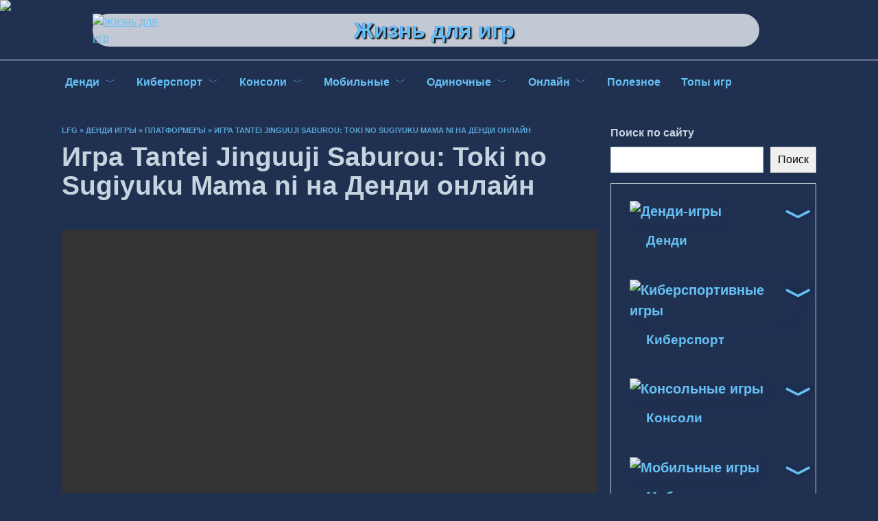

--- FILE ---
content_type: text/html; charset=UTF-8
request_url: https://lifeforgame.ru/dendy/platformery/igra-tantei-jinguuji-saburou-toki-no-sugiyuku-mama-ni-na-dendi-onlajn.html
body_size: 19906
content:

<!doctype html>
<html lang="ru-RU">
<head>
	<meta charset="UTF-8">
	<meta name="viewport" content="width=device-width, initial-scale=1">

	<meta name='robots' content='index, follow, max-image-preview:large, max-snippet:-1, max-video-preview:-1' />
	<style>img:is([sizes="auto" i], [sizes^="auto," i]) { contain-intrinsic-size: 3000px 1500px }</style>
	<link rel='preload' as='script' href='https://lifeforgame.ru/wp-content/cache/asset-cleanup/js/body-12613d092f994a1d5c75d6f766f20c3ee4c2eb1c.js' data-wpacu-preload-js='1'>
<link rel='preload' as='script' href='https://lifeforgame.ru/wp-content/cache/asset-cleanup/js/body-0d222a5562ce6c912f8a228a55129334fb0b7c6c.js' data-wpacu-preload-js='1'>

	
	<title>Tantei Jinguuji Saburou: Toki no Sugiyuku Mama ni на Денди (NES): играть онлайн бесплатно - Жизнь для игр</title>
	<meta name="description" content="Играть в Денди (NES/Famicom) игру Tantei Jinguuji Saburou: Toki no Sugiyuku Mama ni с сохранениями. Онлайн-эмулятор дает возможность не только поиграть онлайн, но и скачать РОМ игры. Так же можно изменить кнопки управления и выгрузить свои сейвы на ПК." />
	<link rel="canonical" href="https://lifeforgame.ru/dendy/platformery/igra-tantei-jinguuji-saburou-toki-no-sugiyuku-mama-ni-na-dendi-onlajn.html" />
	<meta property="og:locale" content="ru_RU" />
	<meta property="og:type" content="article" />
	<meta property="og:title" content="Tantei Jinguuji Saburou: Toki no Sugiyuku Mama ni на Денди (NES): играть онлайн бесплатно - Жизнь для игр" />
	<meta property="og:description" content="Играть в Денди (NES/Famicom) игру Tantei Jinguuji Saburou: Toki no Sugiyuku Mama ni с сохранениями. Онлайн-эмулятор дает возможность не только поиграть онлайн, но и скачать РОМ игры. Так же можно изменить кнопки управления и выгрузить свои сейвы на ПК." />
	<meta property="og:url" content="https://lifeforgame.ru/dendy/platformery/igra-tantei-jinguuji-saburou-toki-no-sugiyuku-mama-ni-na-dendi-onlajn.html" />
	<meta property="og:site_name" content="Жизнь для игр" />
	<meta property="article:published_time" content="2022-06-07T09:20:07+00:00" />
	<meta property="article:modified_time" content="2022-10-12T16:12:54+00:00" />
	<meta property="og:image" content="https://lifeforgame.ru/wp-content/uploads/1519748949_311410_front.jpg" />
	<meta property="og:image:width" content="165" />
	<meta property="og:image:height" content="239" />
	<meta property="og:image:type" content="image/jpeg" />
	<meta name="author" content="Ярл Эйрик" />
	<meta name="twitter:card" content="summary_large_image" />
	<meta name="twitter:label1" content="Написано автором" />
	<meta name="twitter:data1" content="Ярл Эйрик" />
	<script type="application/ld+json" class="yoast-schema-graph">{"@context":"https://schema.org","@graph":[{"@type":"Article","@id":"https://lifeforgame.ru/dendy/platformery/igra-tantei-jinguuji-saburou-toki-no-sugiyuku-mama-ni-na-dendi-onlajn.html#article","isPartOf":{"@id":"https://lifeforgame.ru/dendy/platformery/igra-tantei-jinguuji-saburou-toki-no-sugiyuku-mama-ni-na-dendi-onlajn.html"},"author":{"name":"Ярл Эйрик","@id":"https://lifeforgame.ru/#/schema/person/c5a7805590db5768b6c2ecc064f572e8"},"headline":"Игра Tantei Jinguuji Saburou: Toki no Sugiyuku Mama ni на Денди онлайн","datePublished":"2022-06-07T09:20:07+00:00","dateModified":"2022-10-12T16:12:54+00:00","mainEntityOfPage":{"@id":"https://lifeforgame.ru/dendy/platformery/igra-tantei-jinguuji-saburou-toki-no-sugiyuku-mama-ni-na-dendi-onlajn.html"},"wordCount":311,"commentCount":0,"publisher":{"@id":"https://lifeforgame.ru/#organization"},"image":{"@id":"https://lifeforgame.ru/dendy/platformery/igra-tantei-jinguuji-saburou-toki-no-sugiyuku-mama-ni-na-dendi-onlajn.html#primaryimage"},"thumbnailUrl":"https://lifeforgame.ru/wp-content/uploads/1519748949_311410_front.jpg","keywords":["1 игрок","1990","Data East Corporation"],"articleSection":["Платформеры"],"inLanguage":"ru-RU","potentialAction":[{"@type":"CommentAction","name":"Comment","target":["https://lifeforgame.ru/dendy/platformery/igra-tantei-jinguuji-saburou-toki-no-sugiyuku-mama-ni-na-dendi-onlajn.html#respond"]}]},{"@type":"WebPage","@id":"https://lifeforgame.ru/dendy/platformery/igra-tantei-jinguuji-saburou-toki-no-sugiyuku-mama-ni-na-dendi-onlajn.html","url":"https://lifeforgame.ru/dendy/platformery/igra-tantei-jinguuji-saburou-toki-no-sugiyuku-mama-ni-na-dendi-onlajn.html","name":"Tantei Jinguuji Saburou: Toki no Sugiyuku Mama ni на Денди (NES): играть онлайн бесплатно - Жизнь для игр","isPartOf":{"@id":"https://lifeforgame.ru/#website"},"primaryImageOfPage":{"@id":"https://lifeforgame.ru/dendy/platformery/igra-tantei-jinguuji-saburou-toki-no-sugiyuku-mama-ni-na-dendi-onlajn.html#primaryimage"},"image":{"@id":"https://lifeforgame.ru/dendy/platformery/igra-tantei-jinguuji-saburou-toki-no-sugiyuku-mama-ni-na-dendi-onlajn.html#primaryimage"},"thumbnailUrl":"https://lifeforgame.ru/wp-content/uploads/1519748949_311410_front.jpg","datePublished":"2022-06-07T09:20:07+00:00","dateModified":"2022-10-12T16:12:54+00:00","description":"Играть в Денди (NES/Famicom) игру Tantei Jinguuji Saburou: Toki no Sugiyuku Mama ni с сохранениями. Онлайн-эмулятор дает возможность не только поиграть онлайн, но и скачать РОМ игры. Так же можно изменить кнопки управления и выгрузить свои сейвы на ПК.","breadcrumb":{"@id":"https://lifeforgame.ru/dendy/platformery/igra-tantei-jinguuji-saburou-toki-no-sugiyuku-mama-ni-na-dendi-onlajn.html#breadcrumb"},"inLanguage":"ru-RU","potentialAction":[{"@type":"ReadAction","target":["https://lifeforgame.ru/dendy/platformery/igra-tantei-jinguuji-saburou-toki-no-sugiyuku-mama-ni-na-dendi-onlajn.html"]}]},{"@type":"ImageObject","inLanguage":"ru-RU","@id":"https://lifeforgame.ru/dendy/platformery/igra-tantei-jinguuji-saburou-toki-no-sugiyuku-mama-ni-na-dendi-onlajn.html#primaryimage","url":"https://lifeforgame.ru/wp-content/uploads/1519748949_311410_front.jpg","contentUrl":"https://lifeforgame.ru/wp-content/uploads/1519748949_311410_front.jpg","width":165,"height":239},{"@type":"BreadcrumbList","@id":"https://lifeforgame.ru/dendy/platformery/igra-tantei-jinguuji-saburou-toki-no-sugiyuku-mama-ni-na-dendi-onlajn.html#breadcrumb","itemListElement":[{"@type":"ListItem","position":1,"name":"LFG","item":"https://lifeforgame.ru/"},{"@type":"ListItem","position":2,"name":"Денди игры","item":"https://lifeforgame.ru/dendy"},{"@type":"ListItem","position":3,"name":"Платформеры","item":"https://lifeforgame.ru/dendy/platformery"},{"@type":"ListItem","position":4,"name":"Игра Tantei Jinguuji Saburou: Toki no Sugiyuku Mama ni на Денди онлайн"}]},{"@type":"WebSite","@id":"https://lifeforgame.ru/#website","url":"https://lifeforgame.ru/","name":"LifeForGame – лучший игровой сайт, всё про компьютерные игры!","description":"","publisher":{"@id":"https://lifeforgame.ru/#organization"},"inLanguage":"ru-RU"},{"@type":"Organization","@id":"https://lifeforgame.ru/#organization","name":"Жизнь для игр","url":"https://lifeforgame.ru/","logo":{"@type":"ImageObject","inLanguage":"ru-RU","@id":"https://lifeforgame.ru/#/schema/logo/image/","url":"https://lifeforgame.ru/wp-content/uploads/LOGO-ver1-1.png","contentUrl":"https://lifeforgame.ru/wp-content/uploads/LOGO-ver1-1.png","width":120,"height":120,"caption":"Жизнь для игр"},"image":{"@id":"https://lifeforgame.ru/#/schema/logo/image/"}},{"@type":"Person","@id":"https://lifeforgame.ru/#/schema/person/c5a7805590db5768b6c2ecc064f572e8","name":"Ярл Эйрик"}]}</script>
	


<link rel='stylesheet' id='wpacu-combined-css-head-1' href='https://lifeforgame.ru/wp-content/cache/asset-cleanup/css/head-0f4927689ef3f703ceca70fba6a2a847c4e9ab22.css' type='text/css' media='all' />
<style id='wp-block-library-theme-inline-css' type='text/css'>
.wp-block-audio :where(figcaption){color:#555;font-size:13px;text-align:center}.is-dark-theme .wp-block-audio :where(figcaption){color:#ffffffa6}.wp-block-audio{margin:0 0 1em}.wp-block-code{border:1px solid #ccc;border-radius:4px;font-family:Menlo,Consolas,monaco,monospace;padding:.8em 1em}.wp-block-embed :where(figcaption){color:#555;font-size:13px;text-align:center}.is-dark-theme .wp-block-embed :where(figcaption){color:#ffffffa6}.wp-block-embed{margin:0 0 1em}.blocks-gallery-caption{color:#555;font-size:13px;text-align:center}.is-dark-theme .blocks-gallery-caption{color:#ffffffa6}:root :where(.wp-block-image figcaption){color:#555;font-size:13px;text-align:center}.is-dark-theme :root :where(.wp-block-image figcaption){color:#ffffffa6}.wp-block-image{margin:0 0 1em}.wp-block-pullquote{border-bottom:4px solid;border-top:4px solid;color:currentColor;margin-bottom:1.75em}.wp-block-pullquote cite,.wp-block-pullquote footer,.wp-block-pullquote__citation{color:currentColor;font-size:.8125em;font-style:normal;text-transform:uppercase}.wp-block-quote{border-left:.25em solid;margin:0 0 1.75em;padding-left:1em}.wp-block-quote cite,.wp-block-quote footer{color:currentColor;font-size:.8125em;font-style:normal;position:relative}.wp-block-quote:where(.has-text-align-right){border-left:none;border-right:.25em solid;padding-left:0;padding-right:1em}.wp-block-quote:where(.has-text-align-center){border:none;padding-left:0}.wp-block-quote.is-large,.wp-block-quote.is-style-large,.wp-block-quote:where(.is-style-plain){border:none}.wp-block-search .wp-block-search__label{font-weight:700}.wp-block-search__button{border:1px solid #ccc;padding:.375em .625em}:where(.wp-block-group.has-background){padding:1.25em 2.375em}.wp-block-separator.has-css-opacity{opacity:.4}.wp-block-separator{border:none;border-bottom:2px solid;margin-left:auto;margin-right:auto}.wp-block-separator.has-alpha-channel-opacity{opacity:1}.wp-block-separator:not(.is-style-wide):not(.is-style-dots){width:100px}.wp-block-separator.has-background:not(.is-style-dots){border-bottom:none;height:1px}.wp-block-separator.has-background:not(.is-style-wide):not(.is-style-dots){height:2px}.wp-block-table{margin:0 0 1em}.wp-block-table td,.wp-block-table th{word-break:normal}.wp-block-table :where(figcaption){color:#555;font-size:13px;text-align:center}.is-dark-theme .wp-block-table :where(figcaption){color:#ffffffa6}.wp-block-video :where(figcaption){color:#555;font-size:13px;text-align:center}.is-dark-theme .wp-block-video :where(figcaption){color:#ffffffa6}.wp-block-video{margin:0 0 1em}:root :where(.wp-block-template-part.has-background){margin-bottom:0;margin-top:0;padding:1.25em 2.375em}
</style>
<style id='classic-theme-styles-inline-css' type='text/css'>
/*! This file is auto-generated */
.wp-block-button__link{color:#fff;background-color:#32373c;border-radius:9999px;box-shadow:none;text-decoration:none;padding:calc(.667em + 2px) calc(1.333em + 2px);font-size:1.125em}.wp-block-file__button{background:#32373c;color:#fff;text-decoration:none}
</style>
<style id='global-styles-inline-css' type='text/css'>
:root{--wp--preset--aspect-ratio--square: 1;--wp--preset--aspect-ratio--4-3: 4/3;--wp--preset--aspect-ratio--3-4: 3/4;--wp--preset--aspect-ratio--3-2: 3/2;--wp--preset--aspect-ratio--2-3: 2/3;--wp--preset--aspect-ratio--16-9: 16/9;--wp--preset--aspect-ratio--9-16: 9/16;--wp--preset--color--black: #000000;--wp--preset--color--cyan-bluish-gray: #abb8c3;--wp--preset--color--white: #ffffff;--wp--preset--color--pale-pink: #f78da7;--wp--preset--color--vivid-red: #cf2e2e;--wp--preset--color--luminous-vivid-orange: #ff6900;--wp--preset--color--luminous-vivid-amber: #fcb900;--wp--preset--color--light-green-cyan: #7bdcb5;--wp--preset--color--vivid-green-cyan: #00d084;--wp--preset--color--pale-cyan-blue: #8ed1fc;--wp--preset--color--vivid-cyan-blue: #0693e3;--wp--preset--color--vivid-purple: #9b51e0;--wp--preset--gradient--vivid-cyan-blue-to-vivid-purple: linear-gradient(135deg,rgba(6,147,227,1) 0%,rgb(155,81,224) 100%);--wp--preset--gradient--light-green-cyan-to-vivid-green-cyan: linear-gradient(135deg,rgb(122,220,180) 0%,rgb(0,208,130) 100%);--wp--preset--gradient--luminous-vivid-amber-to-luminous-vivid-orange: linear-gradient(135deg,rgba(252,185,0,1) 0%,rgba(255,105,0,1) 100%);--wp--preset--gradient--luminous-vivid-orange-to-vivid-red: linear-gradient(135deg,rgba(255,105,0,1) 0%,rgb(207,46,46) 100%);--wp--preset--gradient--very-light-gray-to-cyan-bluish-gray: linear-gradient(135deg,rgb(238,238,238) 0%,rgb(169,184,195) 100%);--wp--preset--gradient--cool-to-warm-spectrum: linear-gradient(135deg,rgb(74,234,220) 0%,rgb(151,120,209) 20%,rgb(207,42,186) 40%,rgb(238,44,130) 60%,rgb(251,105,98) 80%,rgb(254,248,76) 100%);--wp--preset--gradient--blush-light-purple: linear-gradient(135deg,rgb(255,206,236) 0%,rgb(152,150,240) 100%);--wp--preset--gradient--blush-bordeaux: linear-gradient(135deg,rgb(254,205,165) 0%,rgb(254,45,45) 50%,rgb(107,0,62) 100%);--wp--preset--gradient--luminous-dusk: linear-gradient(135deg,rgb(255,203,112) 0%,rgb(199,81,192) 50%,rgb(65,88,208) 100%);--wp--preset--gradient--pale-ocean: linear-gradient(135deg,rgb(255,245,203) 0%,rgb(182,227,212) 50%,rgb(51,167,181) 100%);--wp--preset--gradient--electric-grass: linear-gradient(135deg,rgb(202,248,128) 0%,rgb(113,206,126) 100%);--wp--preset--gradient--midnight: linear-gradient(135deg,rgb(2,3,129) 0%,rgb(40,116,252) 100%);--wp--preset--font-size--small: 19.5px;--wp--preset--font-size--medium: 20px;--wp--preset--font-size--large: 36.5px;--wp--preset--font-size--x-large: 42px;--wp--preset--font-size--normal: 22px;--wp--preset--font-size--huge: 49.5px;--wp--preset--spacing--20: 0.44rem;--wp--preset--spacing--30: 0.67rem;--wp--preset--spacing--40: 1rem;--wp--preset--spacing--50: 1.5rem;--wp--preset--spacing--60: 2.25rem;--wp--preset--spacing--70: 3.38rem;--wp--preset--spacing--80: 5.06rem;--wp--preset--shadow--natural: 6px 6px 9px rgba(0, 0, 0, 0.2);--wp--preset--shadow--deep: 12px 12px 50px rgba(0, 0, 0, 0.4);--wp--preset--shadow--sharp: 6px 6px 0px rgba(0, 0, 0, 0.2);--wp--preset--shadow--outlined: 6px 6px 0px -3px rgba(255, 255, 255, 1), 6px 6px rgba(0, 0, 0, 1);--wp--preset--shadow--crisp: 6px 6px 0px rgba(0, 0, 0, 1);}:where(.is-layout-flex){gap: 0.5em;}:where(.is-layout-grid){gap: 0.5em;}body .is-layout-flex{display: flex;}.is-layout-flex{flex-wrap: wrap;align-items: center;}.is-layout-flex > :is(*, div){margin: 0;}body .is-layout-grid{display: grid;}.is-layout-grid > :is(*, div){margin: 0;}:where(.wp-block-columns.is-layout-flex){gap: 2em;}:where(.wp-block-columns.is-layout-grid){gap: 2em;}:where(.wp-block-post-template.is-layout-flex){gap: 1.25em;}:where(.wp-block-post-template.is-layout-grid){gap: 1.25em;}.has-black-color{color: var(--wp--preset--color--black) !important;}.has-cyan-bluish-gray-color{color: var(--wp--preset--color--cyan-bluish-gray) !important;}.has-white-color{color: var(--wp--preset--color--white) !important;}.has-pale-pink-color{color: var(--wp--preset--color--pale-pink) !important;}.has-vivid-red-color{color: var(--wp--preset--color--vivid-red) !important;}.has-luminous-vivid-orange-color{color: var(--wp--preset--color--luminous-vivid-orange) !important;}.has-luminous-vivid-amber-color{color: var(--wp--preset--color--luminous-vivid-amber) !important;}.has-light-green-cyan-color{color: var(--wp--preset--color--light-green-cyan) !important;}.has-vivid-green-cyan-color{color: var(--wp--preset--color--vivid-green-cyan) !important;}.has-pale-cyan-blue-color{color: var(--wp--preset--color--pale-cyan-blue) !important;}.has-vivid-cyan-blue-color{color: var(--wp--preset--color--vivid-cyan-blue) !important;}.has-vivid-purple-color{color: var(--wp--preset--color--vivid-purple) !important;}.has-black-background-color{background-color: var(--wp--preset--color--black) !important;}.has-cyan-bluish-gray-background-color{background-color: var(--wp--preset--color--cyan-bluish-gray) !important;}.has-white-background-color{background-color: var(--wp--preset--color--white) !important;}.has-pale-pink-background-color{background-color: var(--wp--preset--color--pale-pink) !important;}.has-vivid-red-background-color{background-color: var(--wp--preset--color--vivid-red) !important;}.has-luminous-vivid-orange-background-color{background-color: var(--wp--preset--color--luminous-vivid-orange) !important;}.has-luminous-vivid-amber-background-color{background-color: var(--wp--preset--color--luminous-vivid-amber) !important;}.has-light-green-cyan-background-color{background-color: var(--wp--preset--color--light-green-cyan) !important;}.has-vivid-green-cyan-background-color{background-color: var(--wp--preset--color--vivid-green-cyan) !important;}.has-pale-cyan-blue-background-color{background-color: var(--wp--preset--color--pale-cyan-blue) !important;}.has-vivid-cyan-blue-background-color{background-color: var(--wp--preset--color--vivid-cyan-blue) !important;}.has-vivid-purple-background-color{background-color: var(--wp--preset--color--vivid-purple) !important;}.has-black-border-color{border-color: var(--wp--preset--color--black) !important;}.has-cyan-bluish-gray-border-color{border-color: var(--wp--preset--color--cyan-bluish-gray) !important;}.has-white-border-color{border-color: var(--wp--preset--color--white) !important;}.has-pale-pink-border-color{border-color: var(--wp--preset--color--pale-pink) !important;}.has-vivid-red-border-color{border-color: var(--wp--preset--color--vivid-red) !important;}.has-luminous-vivid-orange-border-color{border-color: var(--wp--preset--color--luminous-vivid-orange) !important;}.has-luminous-vivid-amber-border-color{border-color: var(--wp--preset--color--luminous-vivid-amber) !important;}.has-light-green-cyan-border-color{border-color: var(--wp--preset--color--light-green-cyan) !important;}.has-vivid-green-cyan-border-color{border-color: var(--wp--preset--color--vivid-green-cyan) !important;}.has-pale-cyan-blue-border-color{border-color: var(--wp--preset--color--pale-cyan-blue) !important;}.has-vivid-cyan-blue-border-color{border-color: var(--wp--preset--color--vivid-cyan-blue) !important;}.has-vivid-purple-border-color{border-color: var(--wp--preset--color--vivid-purple) !important;}.has-vivid-cyan-blue-to-vivid-purple-gradient-background{background: var(--wp--preset--gradient--vivid-cyan-blue-to-vivid-purple) !important;}.has-light-green-cyan-to-vivid-green-cyan-gradient-background{background: var(--wp--preset--gradient--light-green-cyan-to-vivid-green-cyan) !important;}.has-luminous-vivid-amber-to-luminous-vivid-orange-gradient-background{background: var(--wp--preset--gradient--luminous-vivid-amber-to-luminous-vivid-orange) !important;}.has-luminous-vivid-orange-to-vivid-red-gradient-background{background: var(--wp--preset--gradient--luminous-vivid-orange-to-vivid-red) !important;}.has-very-light-gray-to-cyan-bluish-gray-gradient-background{background: var(--wp--preset--gradient--very-light-gray-to-cyan-bluish-gray) !important;}.has-cool-to-warm-spectrum-gradient-background{background: var(--wp--preset--gradient--cool-to-warm-spectrum) !important;}.has-blush-light-purple-gradient-background{background: var(--wp--preset--gradient--blush-light-purple) !important;}.has-blush-bordeaux-gradient-background{background: var(--wp--preset--gradient--blush-bordeaux) !important;}.has-luminous-dusk-gradient-background{background: var(--wp--preset--gradient--luminous-dusk) !important;}.has-pale-ocean-gradient-background{background: var(--wp--preset--gradient--pale-ocean) !important;}.has-electric-grass-gradient-background{background: var(--wp--preset--gradient--electric-grass) !important;}.has-midnight-gradient-background{background: var(--wp--preset--gradient--midnight) !important;}.has-small-font-size{font-size: var(--wp--preset--font-size--small) !important;}.has-medium-font-size{font-size: var(--wp--preset--font-size--medium) !important;}.has-large-font-size{font-size: var(--wp--preset--font-size--large) !important;}.has-x-large-font-size{font-size: var(--wp--preset--font-size--x-large) !important;}
:where(.wp-block-post-template.is-layout-flex){gap: 1.25em;}:where(.wp-block-post-template.is-layout-grid){gap: 1.25em;}
:where(.wp-block-columns.is-layout-flex){gap: 2em;}:where(.wp-block-columns.is-layout-grid){gap: 2em;}
:root :where(.wp-block-pullquote){font-size: 1.5em;line-height: 1.6;}
</style>
<style  type='text/css'  data-wpacu-inline-css-file='1'>
/*!/wp-content/plugins/contact-form-7/includes/css/styles.css*/.wpcf7 .screen-reader-response{position:absolute;overflow:hidden;clip:rect(1px,1px,1px,1px);clip-path:inset(50%);height:1px;width:1px;margin:-1px;padding:0;border:0;word-wrap:normal!important}.wpcf7 .hidden-fields-container{display:none}.wpcf7 form .wpcf7-response-output{margin:2em .5em 1em;padding:.2em 1em;border:2px solid #00a0d2}.wpcf7 form.init .wpcf7-response-output,.wpcf7 form.resetting .wpcf7-response-output,.wpcf7 form.submitting .wpcf7-response-output{display:none}.wpcf7 form.sent .wpcf7-response-output{border-color:#46b450}.wpcf7 form.failed .wpcf7-response-output,.wpcf7 form.aborted .wpcf7-response-output{border-color:#dc3232}.wpcf7 form.spam .wpcf7-response-output{border-color:#f56e28}.wpcf7 form.invalid .wpcf7-response-output,.wpcf7 form.unaccepted .wpcf7-response-output,.wpcf7 form.payment-required .wpcf7-response-output{border-color:#ffb900}.wpcf7-form-control-wrap{position:relative}.wpcf7-not-valid-tip{color:#dc3232;font-size:1em;font-weight:400;display:block}.use-floating-validation-tip .wpcf7-not-valid-tip{position:relative;top:-2ex;left:1em;z-index:100;border:1px solid #dc3232;background:#fff;padding:.2em .8em;width:24em}.wpcf7-list-item{display:inline-block;margin:0 0 0 1em}.wpcf7-list-item-label::before,.wpcf7-list-item-label::after{content:" "}.wpcf7-spinner{visibility:hidden;display:inline-block;background-color:#23282d;opacity:.75;width:24px;height:24px;border:none;border-radius:100%;padding:0;margin:0 24px;position:relative}form.submitting .wpcf7-spinner{visibility:visible}.wpcf7-spinner::before{content:'';position:absolute;background-color:#fbfbfc;top:4px;left:4px;width:6px;height:6px;border:none;border-radius:100%;transform-origin:8px 8px;animation-name:spin;animation-duration:1000ms;animation-timing-function:linear;animation-iteration-count:infinite}@media (prefers-reduced-motion:reduce){.wpcf7-spinner::before{animation-name:blink;animation-duration:2000ms}}@keyframes spin{from{transform:rotate(0deg)}to{transform:rotate(360deg)}}@keyframes blink{from{opacity:0}50%{opacity:1}to{opacity:0}}.wpcf7 [inert]{opacity:.5}.wpcf7 input[type="file"]{cursor:pointer}.wpcf7 input[type="file"]:disabled{cursor:default}.wpcf7 .wpcf7-submit:disabled{cursor:not-allowed}.wpcf7 input[type="url"],.wpcf7 input[type="email"],.wpcf7 input[type="tel"]{direction:ltr}.wpcf7-reflection>output{display:list-item;list-style:none}.wpcf7-reflection>output[hidden]{display:none}
</style>
<style  type='text/css' media='1' data-wpacu-inline-css-file='1'>
/*!/wp-content/plugins/ds-cf7-math-captcha/assets/css/style.css*/#dscf7_refresh_captcha{display:inline-block}
</style>



<style  type='text/css'  data-wpacu-inline-css-file='1'>
.stb-container{-webkit-box-sizing:border-box;box-sizing:border-box;display:-ms-flexbox;display:flex;overflow:hidden}.stb-container .stb-caption{-ms-flex-order:1;display:-ms-flexbox;display:flex;-ms-flex-direction:column;flex-direction:column;order:1}.stb-container .stb-caption .stb-logo{-ms-flex-align:center;-ms-flex-pack:center;-ms-flex-order:1;align-items:center;display:-ms-flexbox;display:flex;height:60px;justify-content:center;order:1;width:60px}.stb-container .stb-caption .stb-logo .stb-logo__image{height:50px;width:50px}.stb-container .stb-caption .stb-caption-content{-ms-flex-order:2;display:none;order:2}.stb-container .stb-caption .stb-tool{-ms-flex-order:3;display:none;order:3}.stb-container .stb-content{-ms-flex-order:2;order:2;width:100%}.stb-container .stb-content p:first-child{-webkit-margin-before:0;margin-block-start:0}.stb-container .stb-content p:last-child{-webkit-margin-after:0;margin-block-end:0}.stb-container.stb-image-small .stb-caption .stb-logo{height:30px;width:30px}.stb-container.stb-image-small .stb-caption .stb-logo .stb-logo__image{height:25px;width:25px}.stb-container.stb-image-none .stb-caption{display:none}.stb-container.stb-caption-box{-ms-flex-direction:column;flex-direction:column}.stb-container.stb-caption-box .stb-caption{-ms-flex-align:center;align-items:center;display:-ms-flexbox;display:flex;-ms-flex-direction:row;flex-direction:row;padding:0 3px}.stb-container.stb-caption-box .stb-caption .stb-logo{-ms-flex-align:center;-ms-flex-pack:center;-ms-flex-order:1;align-items:center;display:-ms-flexbox;display:flex;height:27px;justify-content:center;order:1;width:27px}.stb-container.stb-caption-box .stb-caption .stb-logo .stb-logo__image{height:25px;width:25px}.stb-container.stb-caption-box .stb-caption .stb-caption-content{-ms-flex-order:2;display:inherit;order:2;padding:0 3px;width:100%}.stb-container.stb-caption-box .stb-caption .stb-tool{-ms-flex-order:3;cursor:pointer;display:inherit;height:27px;justify-self:flex-end;order:3;width:27px}.stb-container.stb-caption-box .stb-content{overflow:hidden;-webkit-transition:all .3s linear;-o-transition:all .3s linear;transition:all .3s linear;width:100%;will-change:transform}.stb-container.stb-caption-box .stb-content p:first-child{-webkit-margin-before:0;margin-block-start:0}.stb-container.stb-caption-box .stb-content p:last-child{-webkit-margin-after:0;margin-block-end:0}.stb-container.stb-caption-box.stb-fixed .stb-caption .stb-tool{display:none}.stb-container.stb-caption-box.stb-collapsed .stb-content{font-size:0;line-height:unset}.stb-container.stb-caption-box.stb-collapsed .stb-content p{line-height:unset}.stb-container.stb-caption-box.stb-collapsed .stb-content img{height:0;width:0}.stb-container.stb-widget{-webkit-box-shadow:none;box-shadow:none;margin-left:0;margin-right:0}
</style>
<style id='stbCoreCSS-inline-css' type='text/css'>
.stb-container {border-radius: 5px;-webkit-box-shadow: 0px 0px 15px #555555;box-shadow: 0px 0px 15px #555555;margin: 10px 10px 10px 10px}.stb-container.stb-widget {margin-left: 0;margin-right: 0;box-shadow: none}.stb-container .stb-caption .stb-caption-content {font-size: 15px;font-family: Impact, Verdana, Helvetica, Arial, sans-serif}.stb-container .stb-caption .stb-tool {background-color: transparent;background-image: url([data-uri]);background-position: 50%;background-repeat: no-repeat}.stb-container .stb-content {padding: 10px;font-size: unset;font-family: unset;text-shadow: unset}.stb-container.stb-collapsed .stb-caption .stb-tool {background-image: url([data-uri])}.stb-container.stb-collapsed .stb-content {padding-bottom: 0;padding-top: 0}.stb-container.stb-no-caption, .stb-container.stb-no-caption.stb-ltr {direction: ltr}.stb-container.stb-no-caption:not(.stb-caption-box) .stb-content,.stb-container.stb-no-caption.stb-ltr:not(.stb-caption-box) .stb-content {padding: 10px 10px 10px 0}.stb-container.stb-no-caption.stb-rtl {direction: rtl}.stb-container.stb-no-caption.stb-rtl:not(.stb-caption-box) .stb-content {padding: 10px 0 10px 10px}
.stb-container.stb-style-alert {color: #000000;border: 1px solid #FF4F4A;background-image: -webkit-gradient(linear, left top, left bottom, color-stop(30%, #fDCBC9), color-stop(90%, #FB7D78));background-image: -o-linear-gradient(top, #fDCBC9 30%, #FB7D78 90%);background-image: linear-gradient(180deg, #fDCBC9 30%, #FB7D78 90%);}.stb-container.stb-style-alert .stb-caption {color: #FFFFFF;background-image: -webkit-gradient(linear, left top, left bottom, color-stop(30%, #1D1A1A), color-stop(90%, #504848));background-image: -o-linear-gradient(top, #1D1A1A 30%, #504848 90%);background-image: linear-gradient(180deg, #1D1A1A 30%, #504848 90%);}.stb-container.stb-style-alert.stb-no-caption:not(.stb-caption-box) .stb-caption {background-image: -webkit-gradient(linear, left top, left bottom, color-stop(30%, #fDCBC9), color-stop(90%, #FB7D78));background-image: -o-linear-gradient(top, #fDCBC9 30%, #FB7D78 90%);background-image: linear-gradient(180deg, #fDCBC9 30%, #FB7D78 90%);}.stb-container.stb-style-black {color: #FFFFFF;border: 1px solid #6E6E6E;background-image: -webkit-gradient(linear, left top, left bottom, color-stop(30%, #3B3B3B), color-stop(90%, #000000));background-image: -o-linear-gradient(top, #3B3B3B 30%, #000000 90%);background-image: linear-gradient(180deg, #3B3B3B 30%, #000000 90%);}.stb-container.stb-style-black .stb-caption {color: #FFFFFF;background-image: -webkit-gradient(linear, left top, left bottom, color-stop(30%, #4B4747), color-stop(90%, #141414));background-image: -o-linear-gradient(top, #4B4747 30%, #141414 90%);background-image: linear-gradient(180deg, #4B4747 30%, #141414 90%);}.stb-container.stb-style-black.stb-no-caption:not(.stb-caption-box) .stb-caption {background-image: -webkit-gradient(linear, left top, left bottom, color-stop(30%, #3B3B3B), color-stop(90%, #000000));background-image: -o-linear-gradient(top, #3B3B3B 30%, #000000 90%);background-image: linear-gradient(180deg, #3B3B3B 30%, #000000 90%);}.stb-container.stb-style-custom {color: #000000;border: 1px solid #F844EE;background-image: -webkit-gradient(linear, left top, left bottom, color-stop(30%, #F7CDF5), color-stop(90%, #F77DF1));background-image: -o-linear-gradient(top, #F7CDF5 30%, #F77DF1 90%);background-image: linear-gradient(180deg, #F7CDF5 30%, #F77DF1 90%);}.stb-container.stb-style-custom .stb-caption {color: #FFFFFF;background-image: -webkit-gradient(linear, left top, left bottom, color-stop(30%, #1D1A1A), color-stop(90%, #504848));background-image: -o-linear-gradient(top, #1D1A1A 30%, #504848 90%);background-image: linear-gradient(180deg, #1D1A1A 30%, #504848 90%);}.stb-container.stb-style-custom.stb-no-caption:not(.stb-caption-box) .stb-caption {background-image: -webkit-gradient(linear, left top, left bottom, color-stop(30%, #F7CDF5), color-stop(90%, #F77DF1));background-image: -o-linear-gradient(top, #F7CDF5 30%, #F77DF1 90%);background-image: linear-gradient(180deg, #F7CDF5 30%, #F77DF1 90%);}.stb-container.stb-style-download {color: #000000;border: 1px solid #65ADFE;background-image: -webkit-gradient(linear, left top, left bottom, color-stop(30%, #78C0F7), color-stop(90%, #2E7CB9));background-image: -o-linear-gradient(top, #78C0F7 30%, #2E7CB9 90%);background-image: linear-gradient(180deg, #78C0F7 30%, #2E7CB9 90%);}.stb-container.stb-style-download .stb-caption {color: #FFFFFF;background-image: -webkit-gradient(linear, left top, left bottom, color-stop(30%, #1D1A1A), color-stop(90%, #504848));background-image: -o-linear-gradient(top, #1D1A1A 30%, #504848 90%);background-image: linear-gradient(180deg, #1D1A1A 30%, #504848 90%);}.stb-container.stb-style-download.stb-no-caption:not(.stb-caption-box) .stb-caption {background-image: -webkit-gradient(linear, left top, left bottom, color-stop(30%, #78C0F7), color-stop(90%, #2E7CB9));background-image: -o-linear-gradient(top, #78C0F7 30%, #2E7CB9 90%);background-image: linear-gradient(180deg, #78C0F7 30%, #2E7CB9 90%);}.stb-container.stb-style-grey {color: #000000;border: 1px solid #BBBBBB;background-image: -webkit-gradient(linear, left top, left bottom, color-stop(30%, #E3E3E3), color-stop(90%, #ABABAB));background-image: -o-linear-gradient(top, #E3E3E3 30%, #ABABAB 90%);background-image: linear-gradient(180deg, #E3E3E3 30%, #ABABAB 90%);}.stb-container.stb-style-grey .stb-caption {color: #FFFFFF;background-image: -webkit-gradient(linear, left top, left bottom, color-stop(30%, #B5B5B5), color-stop(90%, #6E6E6E));background-image: -o-linear-gradient(top, #B5B5B5 30%, #6E6E6E 90%);background-image: linear-gradient(180deg, #B5B5B5 30%, #6E6E6E 90%);}.stb-container.stb-style-grey.stb-no-caption:not(.stb-caption-box) .stb-caption {background-image: -webkit-gradient(linear, left top, left bottom, color-stop(30%, #E3E3E3), color-stop(90%, #ABABAB));background-image: -o-linear-gradient(top, #E3E3E3 30%, #ABABAB 90%);background-image: linear-gradient(180deg, #E3E3E3 30%, #ABABAB 90%);}.stb-container.stb-style-info {color: #000000;border: 1px solid #7AD975;background-image: -webkit-gradient(linear, left top, left bottom, color-stop(30%, #A1EA94), color-stop(90%, #79B06E));background-image: -o-linear-gradient(top, #A1EA94 30%, #79B06E 90%);background-image: linear-gradient(180deg, #A1EA94 30%, #79B06E 90%);}.stb-container.stb-style-info .stb-caption {color: #FFFFFF;background-image: -webkit-gradient(linear, left top, left bottom, color-stop(30%, #1D1A1A), color-stop(90%, #504848));background-image: -o-linear-gradient(top, #1D1A1A 30%, #504848 90%);background-image: linear-gradient(180deg, #1D1A1A 30%, #504848 90%);}.stb-container.stb-style-info.stb-no-caption:not(.stb-caption-box) .stb-caption {background-image: -webkit-gradient(linear, left top, left bottom, color-stop(30%, #A1EA94), color-stop(90%, #79B06E));background-image: -o-linear-gradient(top, #A1EA94 30%, #79B06E 90%);background-image: linear-gradient(180deg, #A1EA94 30%, #79B06E 90%);}.stb-container.stb-style-warning {color: #000000;border: 1px solid #FE9A05;background-image: -webkit-gradient(linear, left top, left bottom, color-stop(30%, #F8FC91), color-stop(90%, #F0D208));background-image: -o-linear-gradient(top, #F8FC91 30%, #F0D208 90%);background-image: linear-gradient(180deg, #F8FC91 30%, #F0D208 90%);}.stb-container.stb-style-warning .stb-caption {color: #FFFFFF;background-image: -webkit-gradient(linear, left top, left bottom, color-stop(30%, #1D1A1A), color-stop(90%, #504848));background-image: -o-linear-gradient(top, #1D1A1A 30%, #504848 90%);background-image: linear-gradient(180deg, #1D1A1A 30%, #504848 90%);}.stb-container.stb-style-warning.stb-no-caption:not(.stb-caption-box) .stb-caption {background-image: -webkit-gradient(linear, left top, left bottom, color-stop(30%, #F8FC91), color-stop(90%, #F0D208));background-image: -o-linear-gradient(top, #F8FC91 30%, #F0D208 90%);background-image: linear-gradient(180deg, #F8FC91 30%, #F0D208 90%);}
</style>


<link rel="preload" href="https://lifeforgame.ru/wp-content/themes/reboot/assets/fonts/wpshop-core.ttf" as="font" crossorigin><link rel="preload" href="https://lifeforgame.ru/wp-content/uploads/1519748949_311410_front.jpg" as="image" crossorigin>
    <style>.scrolltop:before{content:"\21d1"}body{color:#c6d4df}body{background-color:#1f3051}.entry-content a:not(.wp-block-button__link), .entry-content a:not(.wp-block-button__link):visited, .spanlink, .comment-reply-link, .pseudo-link, .widget_calendar a, .widget_recent_comments a, .child-categories ul li a{color:#66c0f4}.child-categories ul li a{border-color:#66c0f4}a:hover, a:focus, a:active, .spanlink:hover, .entry-content a:not(.wp-block-button__link):hover, .entry-content a:not(.wp-block-button__link):focus, .entry-content a:not(.wp-block-button__link):active, .top-menu ul li>span:hover, .main-navigation ul li a:hover, .main-navigation ul li span:hover, .footer-navigation ul li a:hover, .footer-navigation ul li span:hover, .comment-reply-link:hover, .pseudo-link:hover, .child-categories ul li a:hover{color:#c7d5e0}.top-menu>ul>li>a:before, .top-menu>ul>li>span:before{background:#c7d5e0}.child-categories ul li a:hover, .post-box--no-thumb a:hover{border-color:#c7d5e0}.post-box--card:hover{box-shadow: inset 0 0 0 1px #c7d5e0}.post-box--card:hover{-webkit-box-shadow: inset 0 0 0 1px #c7d5e0}@media (min-width: 768px){body.custom-background{background-attachment: fixed}}.site-header, .site-header a, .site-header .pseudo-link{color:#b8b6b4}.humburger span, .top-menu>ul>li>a:before, .top-menu>ul>li>span:before{background:#b8b6b4}.site-header{background-color:#1f3051}@media (min-width: 992px){.top-menu ul li .sub-menu{background-color:#1f3051}}.site-title, .site-title a{color:#000000}.site-description{color:#000000}@media (min-width: 768px){.site-header{background-repeat:repeat-x}}@media (min-width: 768px){.site-header{background-position:center top}}.main-navigation, .footer-navigation, .footer-navigation .removed-link, .main-navigation .removed-link, .main-navigation ul li>a, .footer-navigation ul li>a{color:#c6d4df}.main-navigation, .main-navigation ul li .sub-menu li, .main-navigation ul li.menu-item-has-children:before, .footer-navigation, .footer-navigation ul li .sub-menu li, .footer-navigation ul li.menu-item-has-children:before{background-color:#1f3051}.site-footer, .site-footer a, .site-footer .pseudo-link{color:#b8b6b4}.site-footer{background-color:#1f3051}.site-logotype{max-width:100px}</style>
		<style type="text/css" id="wp-custom-css">
			.frame-2 {display: none;}
.entry-content figcaption {
max-width: 100%;
font-size: 0.75em;
color: #fff;
text-align: center;
}
.post-card:not(.post-card--small) .post-card__category {
	padding:0;
	background:none;
	position:relative;
	font-size: .9em;
    font-weight: bold;
	}
.post-card--vertical .post-card__category, .post-card--horizontal .post-card__category {
	left:0;
	top:-8px;
		bottom:0;
}
.post-card__thumbnail {
			text-align: center;
}
.post-card__category {
	z-index: 10;
}
.cate_pic {
		z-index: 1;
	position: absolute;
	right: 0;
	width: 100%;
	margin-top: -1.5%;
}
.mainp_link {
	    text-decoration: none;
    font-size: 22px;
    font-weight: bold;
    color: white;
}
.cate2_pic {
	position: absolute;
    left: 0;
    width: 100%;
    margin-top: -4.5%;
	    height: 15%;
}
.post-card__category {
	    font-size: 22px;
    font-weight: bold;
    width: 100%;
}
.little_category {
	    position: absolute;
    margin-left: auto;
    margin-right: auto;
    width: 100%;
}
.post-card--vertical .post-card__category, .post-card--horizontal .post-card__category {
	top: 0 !important;
}
.widget-area .widget_nav_menu .menu-item-has-children {
	font-size: 20px;
    font-weight: 700;
}
.side_rand_links_one {
	margin: 5% 0 5% 0;
    text-align: center;
    box-shadow: 0 0 20px #c7d5e0;
    border-radius: 10%;
}
#sid-med-pic {
	border-radius: 10% 10% 0% 0%;
	width:100%;
}
.sid-med-text {
	font-size: 20px;
	color: #66c0f4;
	text-align: center;
	font-weight: bold;
	
}
.side_rand_links_text {
padding: 0 10% 0 10%;
    text-align: center;
    width: 100%;
    display: block;
}
.widget {
	margin-bottom: 5% !important;
}
.footer-navigation ul li.menu-item-has-children:after, .main-navigation ul li.menu-item-has-children:after {
	background: none;
    color: #66c0f4;
    margin-top: 2%;
    font-weight: 700;
    font-size: 40px;
    right: -4%;
}
.main-navigation ul li .sub-menu li {
	    font-weight: 700;
    font-size: 20px;
}		</style>
		    <link rel="icon" href="/favicon.ico" type="image/x-icon">
    
    
    
</head>

<body class="post-template-default single single-post postid-151581 single-format-standard wp-embed-responsive sidebar-right">
<script data-wpacu-to-be-preloaded-basic='1' type='text/javascript' id='wpacu-combined-js-body-group-1' src='https://lifeforgame.ru/wp-content/cache/asset-cleanup/js/body-12613d092f994a1d5c75d6f766f20c3ee4c2eb1c.js'></script>



<div id="page" class="site-dendy">
    <a class="skip-link screen-reader-text" href="#content">Перейти к содержанию</a>

    <div class="search-screen-overlay js-search-screen-overlay"></div>
    <div class="search-screen js-search-screen">
        
<form role="search" method="get" class="search-form" action="https://lifeforgame.ru/">
    <label>
        <span class="screen-reader-text">Search for:</span>
        <input type="search" class="search-field" placeholder="Поиск…" value="" name="s">
    </label>
    <button type="submit" class="search-submit"></button>
</form>    </div>

    

<header id="masthead" style="position: relative; overflow: hidden;" class="site-header full" itemscope itemtype="http://schema.org/WPHeader">
    <img src="/wp-content/uploads/up-top.webp" style="position: absolute; top: 0; overflow: hidden; width: 100%;" decoding="async">
    <div class="site-header-inner fixed">

        <div class="humburger js-humburger"><span></span><span></span><span></span></div>

        
<div class="site-branding">

    <div class="site-logotype"><a href="https://lifeforgame.ru/"><img src="https://lifeforgame.ru/wp-content/uploads/LOGO-ver1.png" width="120" height="120" alt="Жизнь для игр"></a></div><div class="site-branding__body"><div class="site-title"><a href="https://lifeforgame.ru/">Жизнь для игр</a></div></div></div>
    </div>
</header>


    
    
    <nav id="site-navigation" class="main-navigation fixed" itemscope itemtype="http://schema.org/SiteNavigationElement">
        <div class="main-navigation-inner full">
            <div class="menu-verhnee-menyu-container"><ul id="header_menu" class="menu"><li id="menu-item-154324" class="menu-item menu-item-type-custom menu-item-object-custom menu-item-has-children menu-item-154324"><a href="https://lifeforgame.ru/dendy"><img class="up-menu-pic" src="/wp-content/menu/dendy.webp" alt="Денди-игры"> <span class="menu-text-up">Денди</span></a>
<ul class="sub-menu">
	<li id="menu-item-157659" class="menu-item menu-item-type-taxonomy menu-item-object-category menu-item-157659"><a href="https://lifeforgame.ru/dendy/top-25">Top-25</a></li>
</ul>
</li>
<li id="menu-item-533" class="menu-item menu-item-type-taxonomy menu-item-object-category menu-item-has-children menu-item-533"><a href="https://lifeforgame.ru/kibersport"><img class="up-menu-pic" src="/wp-content/menu/kiber.webp" alt="Киберспортивные игры"> <span class="menu-text-up">Киберспорт</span></a>
<ul class="sub-menu">
	<li id="menu-item-534" class="menu-item menu-item-type-taxonomy menu-item-object-category menu-item-534"><a href="https://lifeforgame.ru/kibersport/gajdy">Гайды</a></li>
	<li id="menu-item-539" class="menu-item menu-item-type-taxonomy menu-item-object-category menu-item-has-children menu-item-539"><a href="https://lifeforgame.ru/kibersport/stati">Статьи</a>
	<ul class="sub-menu">
		<li id="menu-item-540" class="menu-item menu-item-type-taxonomy menu-item-object-category menu-item-540"><a href="https://lifeforgame.ru/kibersport/stati/counter-strike">Counter-Strike</a></li>
		<li id="menu-item-541" class="menu-item menu-item-type-taxonomy menu-item-object-category menu-item-541"><a href="https://lifeforgame.ru/kibersport/stati/dota">Dota</a></li>
		<li id="menu-item-542" class="menu-item menu-item-type-taxonomy menu-item-object-category menu-item-542"><a href="https://lifeforgame.ru/kibersport/stati/world-of-tanks">World of Tanks</a></li>
	</ul>
</li>
</ul>
</li>
<li id="menu-item-157676" class="menu-item menu-item-type-taxonomy menu-item-object-category menu-item-has-children menu-item-157676"><a href="https://lifeforgame.ru/konsoli"><img class="up-menu-pic" src="/wp-content/menu/konsol.webp" alt="Консольные игры"> <span class="menu-text-up">Консоли</span></a>
<ul class="sub-menu">
	<li id="menu-item-642" class="menu-item menu-item-type-taxonomy menu-item-object-category menu-item-642"><a href="https://lifeforgame.ru/konsoli/novosti-k">Новости</a></li>
	<li id="menu-item-646" class="menu-item menu-item-type-taxonomy menu-item-object-category menu-item-646"><a href="https://lifeforgame.ru/konsoli/obzory-k">Обзоры</a></li>
	<li id="menu-item-647" class="menu-item menu-item-type-taxonomy menu-item-object-category menu-item-647"><a href="https://lifeforgame.ru/konsoli/prohozhdeniya-k">Прохождения</a></li>
</ul>
</li>
<li id="menu-item-157677" class="menu-item menu-item-type-taxonomy menu-item-object-category menu-item-has-children menu-item-157677"><a href="https://lifeforgame.ru/mobilnye"><img class="up-menu-pic" src="/wp-content/menu/mobile.webp" alt="Мобильные игры"> <span class="menu-text-up">Мобильные</span></a>
<ul class="sub-menu">
	<li id="menu-item-623" class="menu-item menu-item-type-taxonomy menu-item-object-category menu-item-623"><a href="https://lifeforgame.ru/mobilnye/stati-m">Статьи</a></li>
</ul>
</li>
<li id="menu-item-547" class="menu-item menu-item-type-taxonomy menu-item-object-category menu-item-has-children menu-item-547"><a href="https://lifeforgame.ru/odinochnye-pk"><img class="up-menu-pic" src="/wp-content/menu/odin.webp" alt="Одиночные игры"> <span class="menu-text-up">Одиночные</span></a>
<ul class="sub-menu">
	<li id="menu-item-624" class="menu-item menu-item-type-taxonomy menu-item-object-category menu-item-624"><a href="https://lifeforgame.ru/odinochnye-pk/gajdy-odinochnye">Гайды</a></li>
	<li id="menu-item-627" class="menu-item menu-item-type-taxonomy menu-item-object-category menu-item-627"><a href="https://lifeforgame.ru/odinochnye-pk/prohozhdenia">Прохождения</a></li>
	<li id="menu-item-626" class="menu-item menu-item-type-taxonomy menu-item-object-category menu-item-626"><a href="https://lifeforgame.ru/odinochnye-pk/obzory-odinochnye">Обзоры</a></li>
	<li id="menu-item-629" class="menu-item menu-item-type-taxonomy menu-item-object-category menu-item-629"><a href="https://lifeforgame.ru/odinochnye-pk/stati-odinochnye">Статьи</a></li>
	<li id="menu-item-630" class="menu-item menu-item-type-taxonomy menu-item-object-category menu-item-630"><a href="https://lifeforgame.ru/odinochnye-pk/chity-odinochnye">Читы для ПК игр</a></li>
</ul>
</li>
<li id="menu-item-548" class="menu-item menu-item-type-taxonomy menu-item-object-category menu-item-has-children menu-item-548"><a href="https://lifeforgame.ru/online-pc"><img class="up-menu-pic" src="/wp-content/menu/online.webp" alt="Онлайн-игры"> <span class="menu-text-up">Онлайн</span></a>
<ul class="sub-menu">
	<li id="menu-item-631" class="menu-item menu-item-type-taxonomy menu-item-object-category menu-item-631"><a href="https://lifeforgame.ru/online-pc/gajdy-online">Гайды</a></li>
	<li id="menu-item-633" class="menu-item menu-item-type-taxonomy menu-item-object-category menu-item-633"><a href="https://lifeforgame.ru/online-pc/obzory-online">Обзоры</a></li>
	<li id="menu-item-634" class="menu-item menu-item-type-taxonomy menu-item-object-category menu-item-634"><a href="https://lifeforgame.ru/online-pc/prohozhdeniya-online">Прохождения</a></li>
	<li id="menu-item-635" class="menu-item menu-item-type-taxonomy menu-item-object-category menu-item-635"><a href="https://lifeforgame.ru/online-pc/statistika-online">Статистика</a></li>
	<li id="menu-item-636" class="menu-item menu-item-type-taxonomy menu-item-object-category menu-item-636"><a href="https://lifeforgame.ru/online-pc/stati-online">Статьи</a></li>
	<li id="menu-item-637" class="menu-item menu-item-type-taxonomy menu-item-object-category menu-item-637"><a href="https://lifeforgame.ru/online-pc/chity-online">Читы для онлайн игр</a></li>
</ul>
</li>
<li id="menu-item-140011" class="menu-item menu-item-type-taxonomy menu-item-object-category menu-item-140011"><a href="https://lifeforgame.ru/poleznoe"><img class="up-menu-pic" src="/wp-content/menu/dice.webp" alt="Полезное для игр"> <span class="menu-text-up">Полезное</span></a></li>
<li id="menu-item-550" class="menu-item menu-item-type-taxonomy menu-item-object-category menu-item-550"><a href="https://lifeforgame.ru/rejting"><img class="up-menu-pic" src="/wp-content/menu/rating.webp" alt="Топ-подборки игр"> <span class="menu-text-up">Топы игр</span></a></li>
</ul></div>        </div>
    </nav>

    

    <div class="mobile-menu-placeholder js-mobile-menu-placeholder"></div>
    
	
    <div id="content" class="site-content fixed">

        
        <div class="site-content-inner">
            

    
        
        <div id="primary" class="content-area" itemscope itemtype="http://schema.org/Article">
            <main id="main" class="site-main article-card">

                
<article id="post-151581" class="article-post post-151581 post type-post status-publish format-standard has-post-thumbnail  category-platformery tag-1-igrok tag-641 tag-data-east-corporation">

    
        <div class="breadcrumb" id="breadcrumbs"><span><span><a href="https://lifeforgame.ru/">LFG</a></span> » <span><a href="https://lifeforgame.ru/dendy">Денди игры</a></span> » <span><a href="https://lifeforgame.ru/dendy/platformery">Платформеры</a></span> » <span class="breadcrumb_last" aria-current="page">Игра Tantei Jinguuji Saburou: Toki no Sugiyuku Mama ni на Денди онлайн</span></span></div>
                                <h1 class="entry-title" itemprop="headline">Игра Tantei Jinguuji Saburou: Toki no Sugiyuku Mama ni на Денди онлайн</h1>
                    
        
        
    
    
    
    <div class="entry-content" itemprop="articleBody">
        <p><span id="more-151581"></span></p>

<div class="game-frame">
	<div id="game"></div>
	<script type="text/javascript">
		EJS_player = '#game';
		EJS_biosUrl = ''; // Url to Famicom Disk System bios
		EJS_gameUrl = '/wp-content/dendy/roms/Tantei Jinguuji Saburou - Toki no Sugiyuku Mama ni (J).nes.nes'; // Url to Game rom
		EJS_gameID = 1629; // ID in your website, required for netplay.
		EJS_core = 'nes';
		EJS_lightgun = false; // Lightgun
	</script>
</div>
<div class="top-cont">
	<div class="prev">
		<img class="prev-img" src ="/wp-content/uploads/1519748949_311410_front.jpg">
	</div>
	<div class="top-tags">
		<strong>Жанр:</strong> <a class="non-link" href="/dendy/platformery" target="_blank" rel="noopener">Платформеры</a> <br />
		<strong>Количество игроков:</strong> <a class="non-link" href="/tag/1-igrok" target="_blank" rel="noopener">1 игрок</a><br />
		<strong>Разработчик:</strong> <a class="non-link" href="/tag/data-east-corporation" target="_blank" rel="noopener">Data East Corporation</a><br />
		<strong>Год выхода:</strong> <a class="non-link" href="/tag/1990" target="_blank" rel="noopener">1990</a><br />
		<strong>Теги:</strong> <a class="non-link" href="/dendy/logicheskie/kvesty" target="_blank" rel="noopener">Квест</a>,&nbsp;<a class="non-link" href="/dendy/platformery" target="_blank" rel="noopener">Платформер</a>,&nbsp;<a class="non-link" href="/dendy/platformery/priklyucheniya" target="_blank" rel="noopener">Приключение</a>,&nbsp;<a class="non-link" href="/dendy/eksheny" target="_blank" rel="noopener">Action</a>
	</div>
</div>
<div class="top-butt">
	<div class="butt"><a class="non-link" href="#down"><img decoding="async" class="butt-img" src="/wp-content/dendy/download.png" title="Скачать РОМ'ы игры"><br />Скачать</a></div>
	<div class="butt"><a class="non-link" href="#play"><img decoding="async" class="butt-img" src="/wp-content/dendy/play.png" title="Как управлять в игре"><br />Управление</a></div>
	<div class="butt"><a class="non-link" href="#video"><img decoding="async" class="butt-img" src="/wp-content/dendy/video.png" title="Смотреть видео об игре"><br />Видео</a></div>
	<div class="butt"><a class="non-link" href="#info"><img decoding="async" class="butt-img" src="/wp-content/dendy/info.png" title="Информация об игре"><br />Инфо</a></div>
</div>
<a name="down">
	<div class="download">
		<h2 id="skachat-igru">Скачать игру</h2></a>
		<div class="colon">
			<div class="colon-rus">
				<div class="colon-name">Русскоязычные ромы:</div>
				<div class="colon-flag"><img decoding="async" src="/wp-content/dendy/russia.png"></div>
				<div class="colon-links">
РОМ'ов пока нет,
					<br />
но мы ищем.
				</div>
			</div>
			<div class="colon-unrus">
				<div class="colon-name">Англоязычные ромы:</div>
				<div class="colon-flag"><img decoding="async" src="/wp-content/dendy/velikobritaniya.png"></div>
				<div class="colon-links">
<a class="non-link" href="/wp-content/dendy/roms/Tantei Jinguuji Saburou - Toki no Sugiyuku Mama ni (J).nes.nes">Скачать версию 1</a>
					<br />
<a class="non-link" href="/wp-content/dendy/roms/tantei-jinguuji-saburou-toki-no-sugiyuku-mama-ni-j.nes.nes">Скачать версию 2</a>
				</div>
			</div>
		</div>
	</div>

<a name="video">
	<div class="video-frame">
		<h2 id="smotret-video-ob-igre">Смотреть видео об игре</h2></a>
		<img decoding="async" class="new_class" src="https://lifeforgame.ru/wp-content/uploads/brok-vid-260.jpg"><br><i>Видео было удалено с видеохостинга. Ищем новое.</i>
	</div>

<a name="play">
	<div class="about">
		<h2 id="upravlenie-v-igre">Управление в игре</h2></a>
		<div class="keybo"><img decoding="async" src="/wp-content/dendy/keyboard.png"></div>
		<div class="key-butt"><div class="main-butt">
			<strong>SELECT:</strong> shift<br />
			<strong>START:</strong> enter<br />
			<strong>A:</strong> z<br />
			<strong>B:</strong> x
		</div>
		<div class="dop-butt">
			<strong>UP:</strong> up<br />
			<strong>RIGHT:</strong> right<br />
			<strong>DOWN:</strong> down<br />
			<strong>LEFT:</strong> left
		</div></div>
		<div class="about-text"><i>Также вы сможете изменить эти настройки в настройках игры.</i></div>
	</div>

<div style="display:none;"><div class="table-of-contents open"><div class="table-of-contents__header"><span class="table-of-contents__hide js-table-of-contents-hide">Содержание</span></div><ol class="table-of-contents__list js-table-of-contents-list">
<li class="level-1"><a href="#skachat-igru">Скачать игру</a></li><li class="level-1"><a href="#smotret-video-ob-igre">Смотреть видео об игре</a></li><li class="level-1"><a href="#upravlenie-v-igre">Управление в игре</a></li><li class="level-1"><a href="#opisanie-igry">Описание игры</a></li></ol></div></div>
<a name="info">
	<div class="info"><h2 id="opisanie-igry">Описание игры</h2></a>
<section id="slider_bl" class="down-slid"><div class="wrapper"><input checked type=radio name="slider" id="slide1" /><input type=radio name="slider" id="slide2" /><input type=radio name="slider" id="slide3" /><input type=radio name="slider" id="slide4" /><input checked type=radio name="slider" id="slide1" /><div class="slider-wrapper"><div class=inner><article><img decoding="async" src="/wp-content/uploads/1519749082_858047-tantei-jinguji-saburo-toki-no-sugiyuku-mama-ni-nes-screenshot.png" /></article><article><img decoding="async" src="/wp-content/uploads/1519749072_858048-tantei-jinguji-saburo-toki-no-sugiyuku-mama-ni-nes-screenshot.png" /></article><article><img decoding="async" src="/wp-content/uploads/1519749136_858378-tantei-jinguji-saburo-toki-no-sugiyuku-mama-ni-nes-screenshot.png" /></article><article><img decoding="async" src="/wp-content/uploads/1519749069_858379-tantei-jinguji-saburo-toki-no-sugiyuku-mama-ni-nes-screenshot.png" /></article></div></div><div class="slider-prev-next-control"><label for=slide1></label><label for=slide2></label><label for=slide3></label><label for=slide4></label><label for=slide1></label></div></div></section>
<div class="game-text">Четвертая игра в серии Jake Hunter / Tantei Jingūji Saburō, вторая на обычном картридже Famicom, и последняя для Famicom. В особняке произошла кража со взломом, которую Джейк собирается исследовать. Он отправляет помощника Юлии Маркс на поиски дома мальчика. Хотя оба случая кажутся простыми сами по себе, они становятся более запутанными, при детальном рассмотрении.<br>Как и остальные предыдущие игры серии, время играет важную роль. Игрок должен решить тайну в таймфрейме, и каждая команда занимает определенное количество времени. Если игрок использует много времени и не решат тайну, то будет достаточно печальный финал. Как и в большинстве японских графических приключенческих игр, несколько команд представлены игроку, и игрок должен выбрать один.</div></div>
<p></p>    </div>

</article>




<div class="entry-tags"><a href="https://lifeforgame.ru/tag/1-igrok" class="entry-tag">1 игрок</a> <a href="https://lifeforgame.ru/tag/1990" class="entry-tag">1990</a> <a href="https://lifeforgame.ru/tag/data-east-corporation" class="entry-tag">Data East Corporation</a> </div>

    <div class="rating-box">
        <div class="rating-box__header">Оцените статью</div>
		<div class="wp-star-rating js-star-rating star-rating--score-0" data-post-id="151581" data-rating-count="0" data-rating-sum="0" data-rating-value="0"><span class="star-rating-item js-star-rating-item" data-score="1"><svg aria-hidden="true" role="img" xmlns="http://www.w3.org/2000/svg" viewBox="0 0 576 512" class="i-ico"><path fill="currentColor" d="M259.3 17.8L194 150.2 47.9 171.5c-26.2 3.8-36.7 36.1-17.7 54.6l105.7 103-25 145.5c-4.5 26.3 23.2 46 46.4 33.7L288 439.6l130.7 68.7c23.2 12.2 50.9-7.4 46.4-33.7l-25-145.5 105.7-103c19-18.5 8.5-50.8-17.7-54.6L382 150.2 316.7 17.8c-11.7-23.6-45.6-23.9-57.4 0z" class="ico-star"></path></svg></span><span class="star-rating-item js-star-rating-item" data-score="2"><svg aria-hidden="true" role="img" xmlns="http://www.w3.org/2000/svg" viewBox="0 0 576 512" class="i-ico"><path fill="currentColor" d="M259.3 17.8L194 150.2 47.9 171.5c-26.2 3.8-36.7 36.1-17.7 54.6l105.7 103-25 145.5c-4.5 26.3 23.2 46 46.4 33.7L288 439.6l130.7 68.7c23.2 12.2 50.9-7.4 46.4-33.7l-25-145.5 105.7-103c19-18.5 8.5-50.8-17.7-54.6L382 150.2 316.7 17.8c-11.7-23.6-45.6-23.9-57.4 0z" class="ico-star"></path></svg></span><span class="star-rating-item js-star-rating-item" data-score="3"><svg aria-hidden="true" role="img" xmlns="http://www.w3.org/2000/svg" viewBox="0 0 576 512" class="i-ico"><path fill="currentColor" d="M259.3 17.8L194 150.2 47.9 171.5c-26.2 3.8-36.7 36.1-17.7 54.6l105.7 103-25 145.5c-4.5 26.3 23.2 46 46.4 33.7L288 439.6l130.7 68.7c23.2 12.2 50.9-7.4 46.4-33.7l-25-145.5 105.7-103c19-18.5 8.5-50.8-17.7-54.6L382 150.2 316.7 17.8c-11.7-23.6-45.6-23.9-57.4 0z" class="ico-star"></path></svg></span><span class="star-rating-item js-star-rating-item" data-score="4"><svg aria-hidden="true" role="img" xmlns="http://www.w3.org/2000/svg" viewBox="0 0 576 512" class="i-ico"><path fill="currentColor" d="M259.3 17.8L194 150.2 47.9 171.5c-26.2 3.8-36.7 36.1-17.7 54.6l105.7 103-25 145.5c-4.5 26.3 23.2 46 46.4 33.7L288 439.6l130.7 68.7c23.2 12.2 50.9-7.4 46.4-33.7l-25-145.5 105.7-103c19-18.5 8.5-50.8-17.7-54.6L382 150.2 316.7 17.8c-11.7-23.6-45.6-23.9-57.4 0z" class="ico-star"></path></svg></span><span class="star-rating-item js-star-rating-item" data-score="5"><svg aria-hidden="true" role="img" xmlns="http://www.w3.org/2000/svg" viewBox="0 0 576 512" class="i-ico"><path fill="currentColor" d="M259.3 17.8L194 150.2 47.9 171.5c-26.2 3.8-36.7 36.1-17.7 54.6l105.7 103-25 145.5c-4.5 26.3 23.2 46 46.4 33.7L288 439.6l130.7 68.7c23.2 12.2 50.9-7.4 46.4-33.7l-25-145.5 105.7-103c19-18.5 8.5-50.8-17.7-54.6L382 150.2 316.7 17.8c-11.7-23.6-45.6-23.9-57.4 0z" class="ico-star"></path></svg></span></div><div class="star-rating-text"><em>( Пока оценок нет )</em></div>    </div>


    <div class="entry-social">
		
        		<div class="social-buttons"><span class="social-button social-button--vkontakte" data-social="vkontakte" data-image="https://lifeforgame.ru/wp-content/uploads/1519748949_311410_front-150x150.jpg"></span><span class="social-button social-button--facebook" data-social="facebook"></span><span class="social-button social-button--telegram" data-social="telegram"></span><span class="social-button social-button--odnoklassniki" data-social="odnoklassniki"></span><span class="social-button social-button--twitter" data-social="twitter"></span><span class="social-button social-button--sms" data-social="sms"></span><span class="social-button social-button--whatsapp" data-social="whatsapp"></span></div>            </div>





    <meta itemprop="author" content="Ярл Эйрик">
<meta itemscope itemprop="mainEntityOfPage" itemType="https://schema.org/WebPage" itemid="https://lifeforgame.ru/dendy/platformery/igra-tantei-jinguuji-saburou-toki-no-sugiyuku-mama-ni-na-dendi-onlajn.html" content="Игра Tantei Jinguuji Saburou: Toki no Sugiyuku Mama ni на Денди онлайн">
    <meta itemprop="dateModified" content="2022-10-12">
    <meta itemprop="datePublished" content="2022-06-07T12:20:07+03:00">
<div itemprop="publisher" itemscope itemtype="https://schema.org/Organization" style="display: none;"><div itemprop="logo" itemscope itemtype="https://schema.org/ImageObject"><img itemprop="url image" src="https://lifeforgame.ru/wp-content/uploads/LOGO-ver1.png" alt="Жизнь для игр"></div><meta itemprop="name" content="Жизнь для игр"><meta itemprop="telephone" content="Жизнь для игр"><meta itemprop="address" content="https://lifeforgame.ru"></div>
<div id="comments" class="comments-area">

    	<div id="respond" class="comment-respond">
		<div id="reply-title" class="comment-reply-title">Добавить комментарий <small><a rel="nofollow" id="cancel-comment-reply-link" href="/dendy/platformery/igra-tantei-jinguuji-saburou-toki-no-sugiyuku-mama-ni-na-dendi-onlajn.html#respond" style="display:none;">Отменить ответ</a></small></div><form action="https://lifeforgame.ru/wp-comments-post.php" method="post" id="commentform" class="comment-form" novalidate><p class="comment-form-author"><label class="screen-reader-text" for="author">Имя <span class="required">*</span></label> <input id="author" name="author" type="text" value="" size="30" maxlength="245"  required='required' placeholder="Имя" /></p>
<p class="comment-form-email"><label class="screen-reader-text" for="email">Email <span class="required">*</span></label> <input id="email" name="email" type="email" value="" size="30" maxlength="100"  required='required' placeholder="Email" /></p>
<p class="comment-form-url"><label class="screen-reader-text" for="url">Сайт</label> <input id="url" name="url" type="url" value="" size="30" maxlength="200" placeholder="Сайт" /></p>
<p class="comment-form-comment"><label class="screen-reader-text" for="comment">Комментарий</label> <textarea autocomplete="new-password"  id="f96922b410"  name="f96922b410"   cols="45" rows="8" maxlength="65525" required="required" placeholder="Комментарий" ></textarea><textarea id="comment" aria-label="hp-comment" aria-hidden="true" name="comment" autocomplete="new-password" style="padding:0 !important;clip:rect(1px, 1px, 1px, 1px) !important;position:absolute !important;white-space:nowrap !important;height:1px !important;width:1px !important;overflow:hidden !important;" tabindex="-1"></textarea><script data-noptimize>document.getElementById("comment").setAttribute( "id", "abf413312ca43f48c4d4f0853fcef3dc" );document.getElementById("f96922b410").setAttribute( "id", "comment" );</script></p><p class="comment-form-cookies-consent"><input id="wp-comment-cookies-consent" name="wp-comment-cookies-consent" type="checkbox" value="yes" /> <label for="wp-comment-cookies-consent">Сохранить моё имя, email и адрес сайта в этом браузере для последующих моих комментариев.</label></p>
<p class="aiowps-captcha hide-when-displaying-tfa-input"><label for="aiowps-captcha-answer-696b4d7a496d0">Пожалуйста, введите ответ цифрами:</label><div class="aiowps-captcha-equation hide-when-displaying-tfa-input"><strong>один &#215; два = <input type="hidden" name="aiowps-captcha-string-info" class="aiowps-captcha-string-info" value="de4ysoa617" /><input type="hidden" name="aiowps-captcha-temp-string" class="aiowps-captcha-temp-string" value="1768639866" /><input type="text" size="2" id="aiowps-captcha-answer-696b4d7a496d0" class="aiowps-captcha-answer" name="aiowps-captcha-answer" value="" autocomplete="off" /></strong></div></p><p class="form-submit"><input name="submit" type="submit" id="submit" class="submit" value="Отправить комментарий" /> <input type='hidden' name='comment_post_ID' value='151581' id='comment_post_ID' />
<input type='hidden' name='comment_parent' id='comment_parent' value='0' />
</p> <p class="comment-form-aios-antibot-keys"><input type="hidden" name="av5lexol" value="ujxw80y01npd" ><input type="hidden" name="aj4v17qb" value="sb097237kadd" ><input type="hidden" name="jen0u60p" value="bli2olsurb5k" ><input type="hidden" name="ze6mqtwn" value="azwqu4bm4tzo" ><input type="hidden" name="aios_antibot_keys_expiry" id="aios_antibot_keys_expiry" value="1769040000"></p></form>	</div>
	

    
</div>

            </main>
        </div>

        
<aside id="secondary" class="widget-area" itemscope itemtype="http://schema.org/WPSideBar">
    <div class="sticky-sidebar js-sticky-sidebar">

        
        <div id="block-14" class="widget widget_block widget_search"><form role="search" method="get" action="https://lifeforgame.ru/" class="wp-block-search__button-outside wp-block-search__text-button wp-block-search"    ><label class="wp-block-search__label" for="wp-block-search__input-1" >Поиск по сайту</label><div class="wp-block-search__inside-wrapper " ><input class="wp-block-search__input" id="wp-block-search__input-1" placeholder="" value="" type="search" name="s" required /><button aria-label="Поиск" class="wp-block-search__button wp-element-button" type="submit" >Поиск</button></div></form></div><div id="nav_menu-3" class="widget widget_nav_menu"><div class="menu-menyu-sprava-container"><ul id="menu-menyu-sprava" class="menu"><li id="menu-item-154726" class="menu-item menu-item-type-taxonomy menu-item-object-category current-post-ancestor menu-item-has-children menu-item-154726"><a href="https://lifeforgame.ru/dendy"><img class="menu-pic" src="/wp-content/menu/dendy.webp" alt="Денди-игры"> <span class="menu-text">Денди</span></a>
<ul class="sub-menu">
	<li id="menu-item-154755" class="menu-item menu-item-type-taxonomy menu-item-object-category menu-item-154755"><a href="https://lifeforgame.ru/dendy/kazualnye">Казуальные</a></li>
	<li id="menu-item-154756" class="menu-item menu-item-type-taxonomy menu-item-object-category menu-item-154756"><a href="https://lifeforgame.ru/dendy/logicheskie">Логические</a></li>
	<li id="menu-item-154757" class="menu-item menu-item-type-taxonomy menu-item-object-category menu-item-154757"><a href="https://lifeforgame.ru/dendy/nastolnye">Настольные</a></li>
	<li id="menu-item-154758" class="menu-item menu-item-type-taxonomy menu-item-object-category current-post-ancestor current-menu-parent current-post-parent menu-item-154758"><a href="https://lifeforgame.ru/dendy/platformery">Платформеры</a></li>
	<li id="menu-item-154759" class="menu-item menu-item-type-taxonomy menu-item-object-category menu-item-154759"><a href="https://lifeforgame.ru/dendy/rolevye">Ролевые</a></li>
	<li id="menu-item-154760" class="menu-item menu-item-type-taxonomy menu-item-object-category menu-item-154760"><a href="https://lifeforgame.ru/dendy/sborniki">Сборники</a></li>
	<li id="menu-item-154761" class="menu-item menu-item-type-taxonomy menu-item-object-category menu-item-154761"><a href="https://lifeforgame.ru/dendy/simulyatory">Симуляторы</a></li>
	<li id="menu-item-154762" class="menu-item menu-item-type-taxonomy menu-item-object-category menu-item-154762"><a href="https://lifeforgame.ru/dendy/soft">Софт</a></li>
	<li id="menu-item-154763" class="menu-item menu-item-type-taxonomy menu-item-object-category menu-item-154763"><a href="https://lifeforgame.ru/dendy/strategii">Стратегии</a></li>
	<li id="menu-item-154764" class="menu-item menu-item-type-taxonomy menu-item-object-category menu-item-154764"><a href="https://lifeforgame.ru/dendy/eksheny">Экшены</a></li>
</ul>
</li>
<li id="menu-item-154727" class="menu-item menu-item-type-taxonomy menu-item-object-category menu-item-has-children menu-item-154727"><a href="https://lifeforgame.ru/kibersport"><img class="menu-pic" src="/wp-content/menu/kiber.webp" alt="Киберспортивные игры"> <span class="menu-text">Киберспорт</span></a>
<ul class="sub-menu">
	<li id="menu-item-154737" class="menu-item menu-item-type-taxonomy menu-item-object-category menu-item-154737"><a href="https://lifeforgame.ru/kibersport/novosti">Новости</a></li>
	<li id="menu-item-154733" class="menu-item menu-item-type-taxonomy menu-item-object-category menu-item-154733"><a href="https://lifeforgame.ru/kibersport/gajdy">Гайды</a></li>
	<li id="menu-item-154734" class="menu-item menu-item-type-taxonomy menu-item-object-category menu-item-154734"><a href="https://lifeforgame.ru/kibersport/stati">Статьи</a></li>
</ul>
</li>
<li id="menu-item-154728" class="menu-item menu-item-type-taxonomy menu-item-object-category menu-item-has-children menu-item-154728"><a href="https://lifeforgame.ru/konsoli"><img class="menu-pic" src="/wp-content/menu/konsol.webp" alt="Консольные игры"> <span class="menu-text">Консоли</span></a>
<ul class="sub-menu">
	<li id="menu-item-154738" class="menu-item menu-item-type-taxonomy menu-item-object-category menu-item-154738"><a href="https://lifeforgame.ru/konsoli/novosti-k">Новости</a></li>
	<li id="menu-item-154735" class="menu-item menu-item-type-taxonomy menu-item-object-category menu-item-154735"><a href="https://lifeforgame.ru/konsoli/obzory-k">Обзоры</a></li>
	<li id="menu-item-154736" class="menu-item menu-item-type-taxonomy menu-item-object-category menu-item-154736"><a href="https://lifeforgame.ru/konsoli/prohozhdeniya-k">Прохождения</a></li>
</ul>
</li>
<li id="menu-item-154729" class="menu-item menu-item-type-taxonomy menu-item-object-category menu-item-has-children menu-item-154729"><a href="https://lifeforgame.ru/mobilnye"><img class="menu-pic" src="/wp-content/menu/mobile.webp" alt="Мобильные игры"> <span class="menu-text">Мобильные</span></a>
<ul class="sub-menu">
	<li id="menu-item-154742" class="menu-item menu-item-type-taxonomy menu-item-object-category menu-item-154742"><a href="https://lifeforgame.ru/mobilnye/stati-m">Статьи</a></li>
</ul>
</li>
<li id="menu-item-154743" class="menu-item menu-item-type-taxonomy menu-item-object-category menu-item-has-children menu-item-154743"><a href="https://lifeforgame.ru/odinochnye-pk"><img class="menu-pic" src="/wp-content/menu/odin.webp" alt="Одиночные игры"> <span class="menu-text">Одиночные</span></a>
<ul class="sub-menu">
	<li id="menu-item-154739" class="menu-item menu-item-type-taxonomy menu-item-object-category menu-item-154739"><a href="https://lifeforgame.ru/odinochnye-pk/novosti-odinochnye">Новости</a></li>
	<li id="menu-item-154745" class="menu-item menu-item-type-taxonomy menu-item-object-category menu-item-154745"><a href="https://lifeforgame.ru/odinochnye-pk/gajdy-odinochnye">Гайды</a></li>
	<li id="menu-item-154746" class="menu-item menu-item-type-taxonomy menu-item-object-category menu-item-154746"><a href="https://lifeforgame.ru/odinochnye-pk/obzory-odinochnye">Обзоры</a></li>
	<li id="menu-item-154747" class="menu-item menu-item-type-taxonomy menu-item-object-category menu-item-154747"><a href="https://lifeforgame.ru/odinochnye-pk/prohozhdenia">Прохождения</a></li>
	<li id="menu-item-154748" class="menu-item menu-item-type-taxonomy menu-item-object-category menu-item-154748"><a href="https://lifeforgame.ru/odinochnye-pk/stati-odinochnye">Статьи</a></li>
	<li id="menu-item-154749" class="menu-item menu-item-type-taxonomy menu-item-object-category menu-item-154749"><a href="https://lifeforgame.ru/odinochnye-pk/chity-odinochnye">Читы</a></li>
</ul>
</li>
<li id="menu-item-154744" class="menu-item menu-item-type-taxonomy menu-item-object-category menu-item-has-children menu-item-154744"><a href="https://lifeforgame.ru/online-pc"><img class="menu-pic" src="/wp-content/menu/online.webp" alt="Онлайн-игры"> <span class="menu-text">Онлайн</span></a>
<ul class="sub-menu">
	<li id="menu-item-154740" class="menu-item menu-item-type-taxonomy menu-item-object-category menu-item-154740"><a href="https://lifeforgame.ru/online-pc/novosti-online">Новости</a></li>
	<li id="menu-item-154750" class="menu-item menu-item-type-taxonomy menu-item-object-category menu-item-154750"><a href="https://lifeforgame.ru/online-pc/gajdy-online">Гайды</a></li>
	<li id="menu-item-154751" class="menu-item menu-item-type-taxonomy menu-item-object-category menu-item-154751"><a href="https://lifeforgame.ru/online-pc/obzory-online">Обзоры</a></li>
	<li id="menu-item-154752" class="menu-item menu-item-type-taxonomy menu-item-object-category menu-item-154752"><a href="https://lifeforgame.ru/online-pc/prohozhdeniya-online">Прохождения</a></li>
	<li id="menu-item-154753" class="menu-item menu-item-type-taxonomy menu-item-object-category menu-item-154753"><a href="https://lifeforgame.ru/online-pc/stati-online">Статьи</a></li>
	<li id="menu-item-154754" class="menu-item menu-item-type-taxonomy menu-item-object-category menu-item-154754"><a href="https://lifeforgame.ru/online-pc/chity-online">Читы</a></li>
</ul>
</li>
<li id="menu-item-154730" class="menu-item menu-item-type-post_type menu-item-object-page menu-item-154730"><a href="https://lifeforgame.ru/kvest-kibersport">Текстовый квест</a></li>
<li id="menu-item-154732" class="menu-item menu-item-type-post_type menu-item-object-page menu-item-154732"><a href="https://lifeforgame.ru/sportivnyj-tip-lichnosti-test-prover-sebya">RPG &#8212; тест</a></li>
</ul></div></div><div id="block-10" class="widget widget_block">
<div class="wp-block-group"><div class="wp-block-group__inner-container is-layout-flow wp-block-group-is-layout-flow">
<div class="wp-block-group"><div class="wp-block-group__inner-container is-layout-flow wp-block-group-is-layout-flow"></div></div>
</div></div>
</div><div id="block-16" class="widget widget_block"><div class="sid-med-text">Случайные статьи:</div>
<div class="side_random_posts"><div class="side_rand_links"><div class="side_rand_links_one"><a class="side_ran_link" href="https://lifeforgame.ru/dendy/platformery/igra-mappy-na-dendi-onlajn.html"><img decoding="async" id="sid-med-pic" class="post-card__medium" src="https://lifeforgame.ru/wp-content/uploads/1513785504_mappy-cover-225x300.png"><span class="side_rand_links_text">Игра Mappy на Денди онлайн</span></a></div><div class="side_rand_links_one"><a class="side_ran_link" href="https://lifeforgame.ru/dendy/platformery/igra-dash-galaxy-in-the-alien-asylum-na-dendi-onlajn.html"><img decoding="async" id="sid-med-pic" class="post-card__medium" src="https://lifeforgame.ru/wp-content/uploads/1458800692_dash-galaxy-218x300.jpg"><span class="side_rand_links_text">Игра Dash Galaxy in the Alien Asylum на Денди онлайн</span></a></div><div class="side_rand_links_one"><a class="side_ran_link" href="https://lifeforgame.ru/dendy/platformery/igra-chubby-cherub-na-dendi-onlajn.html"><img decoding="async" id="sid-med-pic" class="post-card__medium" src="https://lifeforgame.ru/wp-content/uploads/1458421043_chubby-cherub-218x300.jpg"><span class="side_rand_links_text">Игра Chubby Cherub на Денди онлайн</span></a></div></div></div></div>
        
    </div>
</aside>

    
    <div id="related-posts" class="related-posts fixed"><div class="related-posts__header">Вам также может понравиться</div><div class="post-cards post-cards--vertical">
<div class="post-card post-card--related">
    <div class="post-card__thumbnail"><a href="https://lifeforgame.ru/dendy/platformery/igra-super-mario-bros-na-dendi-onlajn.html"><img width="335" height="220" src="https://lifeforgame.ru/wp-content/uploads/naom_5cdd4eb1aa781-335x220.jpg" class="attachment-reboot_small size-reboot_small wp-post-image" alt="" decoding="async" loading="lazy" /></a></div><div class="post-card__title"><a href="https://lifeforgame.ru/dendy/platformery/igra-super-mario-bros-na-dendi-onlajn.html">Игра Super Mario Bros. на Денди онлайн</a></div><div class="post-card__description">Игра Super Mario Bros. или просто Супербратья Марио</div><div class="post-card__meta"><span class="post-card__comments">0</span><span class="post-card__views">1.3к.</span></div>
</div>

<div class="post-card post-card--related">
    <div class="post-card__thumbnail"><a href="https://lifeforgame.ru/dendy/platformery/igra-robocop-iii-na-dendi-onlajn.html"><img width="328" height="220" src="https://lifeforgame.ru/wp-content/uploads/1547208759_246957-robocop-3-nes-front-cover-328x220.jpg" class="attachment-reboot_small size-reboot_small wp-post-image" alt="" decoding="async" loading="lazy" /></a></div><div class="post-card__title"><a href="https://lifeforgame.ru/dendy/platformery/igra-robocop-iii-na-dendi-onlajn.html">Игра RoboCop III на Денди онлайн</a></div><div class="post-card__description">RoboCop 3 &#8212; это платформенный шутер с боковой</div><div class="post-card__meta"><span class="post-card__comments">5</span><span class="post-card__views">1.3к.</span></div>
</div>

<div class="post-card post-card--related">
    <div class="post-card__thumbnail"><a href="https://lifeforgame.ru/dendy/platformery/igra-prince-of-persia-na-dendi-onlajn.html"><img width="329" height="220" src="https://lifeforgame.ru/wp-content/uploads/1547289242_prince_of_persia_cover-329x220.jpg" class="attachment-reboot_small size-reboot_small wp-post-image" alt="" decoding="async" loading="lazy" /></a></div><div class="post-card__title"><a href="https://lifeforgame.ru/dendy/platformery/igra-prince-of-persia-na-dendi-onlajn.html">Игра Prince of Persia на Денди онлайн</a></div><div class="post-card__description">Игра Prince of Persia или просто Принц Персии была</div><div class="post-card__meta"><span class="post-card__comments">1</span><span class="post-card__views">916</span></div>
</div>

<div class="post-card post-card--related">
    <div class="post-card__thumbnail"><a href="https://lifeforgame.ru/dendy/platformery/igra-the-flintstones-the-surprise-at-dinosaur-peak-na-dendi-onlajn.html"><img width="327" height="220" src="https://lifeforgame.ru/wp-content/uploads/1459163123_flintstones-the-surprise-at-dinosuar-peak-e-327x220.jpg" class="attachment-reboot_small size-reboot_small wp-post-image" alt="" decoding="async" loading="lazy" /></a></div><div class="post-card__title"><a href="https://lifeforgame.ru/dendy/platformery/igra-the-flintstones-the-surprise-at-dinosaur-peak-na-dendi-onlajn.html">Игра The Flintstones: The Surprise at Dinosaur Peak! на Денди онлайн</a></div><div class="post-card__description">Игра Flintstones, The &#8212; The Surprise at Dinosaur Peak!</div><div class="post-card__meta"><span class="post-card__comments">0</span><span class="post-card__views">1к.</span></div>
</div>
</div></div>

</div>


</div>





<div class="site-footer-container ">

    

    <footer id="colophon" class="site-footer site-footer--style-gray full">
        <div class="site-footer-inner fixed">

            
            
<div class="footer-bottom">
    <div class="footer-info">
        <div class="fir-foot">Copyright © 2017 - 2026 «<a href="https://lifeforgame.ru/">Жизнь для игр</a>»</div>
<div class="sec-foot"><a href="/politika-konfidentsialnosti">Политика конфиденциальности</a><br>
<a href="/svyazatsya-s-vladeltsami">Обратная связь</a><br>
<a href="/polzovatelskoe-soglashenie">Пользовательское соглашение</a></div>    </div>

    <div class="footer-counters"><script async type="text/javascript" > (function(m,e,t,r,i,k,a){m[i]=m[i]||function(){(m[i].a=m[i].a||[]).push(arguments)}; m[i].l=1*new Date(); for (var j = 0; j < document.scripts.length; j++) {if (document.scripts[j].src === r) { return; }} k=e.createElement(t),a=e.getElementsByTagName(t)[0],k.async=1,k.src=r,a.parentNode.insertBefore(k,a)}) (window, document, "script", "https://mc.yandex.ru/metrika/tag.js", "ym"); ym(48022523, "init", { clickmap:true, trackLinks:true, accurateTrackBounce:true }); </script></div></div>
        </div>
    </footer>
</div>


    <button type="button" class="scrolltop js-scrolltop"></button>

</div>

<script   type="text/javascript" id="wp-i18n-js-after">
/* <![CDATA[ */
/* ]]> */
</script>
<script   type="text/javascript" id="contact-form-7-js-translations">
/* <![CDATA[ */
/* ]]> */
</script>
<script   type="text/javascript" id="contact-form-7-js-before">
/* <![CDATA[ */
/* ]]> */
</script>
<script type="text/javascript" id="dscf7_refresh_script-js-extra">
/* <![CDATA[ */
var ajax_object = {"ajax_url":"https:\/\/lifeforgame.ru\/wp-admin\/admin-ajax.php"};
/* ]]> */
</script>
<script type="text/javascript" id="reboot-scripts-js-extra">
/* <![CDATA[ */
var settings_array = {"rating_text_average":"\u0441\u0440\u0435\u0434\u043d\u0435\u0435","rating_text_from":"\u0438\u0437","lightbox_display":"1","sidebar_fixed":"1"};
var wps_ajax = {"url":"https:\/\/lifeforgame.ru\/wp-admin\/admin-ajax.php","nonce":"a1a809c798"};
/* ]]> */
</script>
<script   type="text/javascript" src="https://lifeforgame.ru/wp-includes/js/comment-reply.min.js?ver=020c58ff5c4121481e7484ac3d6b9bfd" id="comment-reply-js" async="async" data-wp-strategy="async"></script>
<script type="text/javascript" id="stbClient-js-extra">
/* <![CDATA[ */
var stbUserOptions = {"restData":{"root":"https:\/\/lifeforgame.ru\/wp-json\/","nonce":"5bd0bbc746"}};
/* ]]> */
</script>
<script type="text/javascript" id="aios-front-js-js-extra">
/* <![CDATA[ */
var AIOS_FRONT = {"ajaxurl":"https:\/\/lifeforgame.ru\/wp-admin\/admin-ajax.php","ajax_nonce":"e2cb7b516a"};
/* ]]> */
</script>
<script data-wpacu-to-be-preloaded-basic='1' type='text/javascript' id='wpacu-combined-js-body-group-2' src='https://lifeforgame.ru/wp-content/cache/asset-cleanup/js/body-0d222a5562ce6c912f8a228a55129334fb0b7c6c.js'></script>


</body>
</html>

--- FILE ---
content_type: text/html; charset=UTF-8
request_url: https://www.emulatorjs.com/embed/game.html
body_size: 4526
content:
<!DOCTYPE html>
<html lang="en" style="height: 100%;">
<head>
    <meta charset="UTF-8">
    <meta name="robots" content="noindex" />
    <meta http-equiv="X-UA-Compatible" content="IE=edge">
    <meta name="viewport" content="width=device-width, initial-scale=1.0">
    <!-- <script src="/js/nipplejs.min.js"></script> -->

    <title>EmulatorJS</title>
    <style>
        .ejs--d31688f864f56d6426ebbf2217d6ee{user-select: none;    -webkit-user-select: none;}
        .ejs--5e71fd80268afbb1d588e40b993508{user-select: auto;    -webkit-user-select: auto;}
    </style>
</head>
<body style="width: 100%;height: 100%;margin:0">
    <div id="game" style="width: 100%;height: 100%;">

    </div>
    <script>
        var loaderWindow = window.parent.parent;
    </script>
    <script>
        // EJS_DEBUG_ = true;
var a0_0x2e936a=a0_0x4c11;(function(_0x336ac0,_0x64f2fb){var a0_0x1ba6ec={_0x13dc7d:0x177,_0x5edab4:0x170,_0x3b4362:0x191,_0x155488:0x1a0,_0x28b8fd:0x179},_0x1651f5=a0_0x4c11,_0x2d369a=_0x336ac0();while(!![]){try{var _0x25a573=-parseInt(_0x1651f5(0x187))/0x1*(-parseInt(_0x1651f5(a0_0x1ba6ec._0x13dc7d))/0x2)+parseInt(_0x1651f5(a0_0x1ba6ec._0x5edab4))/0x3+-parseInt(_0x1651f5(a0_0x1ba6ec._0x3b4362))/0x4+parseInt(_0x1651f5(0x192))/0x5+-parseInt(_0x1651f5(a0_0x1ba6ec._0x155488))/0x6*(-parseInt(_0x1651f5(0x1a9))/0x7)+-parseInt(_0x1651f5(0x17f))/0x8+parseInt(_0x1651f5(a0_0x1ba6ec._0x28b8fd))/0x9;if(_0x25a573===_0x64f2fb)break;else _0x2d369a['push'](_0x2d369a['shift']());}catch(_0x5b77e0){_0x2d369a['push'](_0x2d369a['shift']());}}}(a0_0x3751,0x53911));var a0_0x54c6da=(function(){var _0x56818c=!![];return function(_0x25b20d,_0x38f64d){var _0x440a62=_0x56818c?function(){if(_0x38f64d){var _0x234a76=_0x38f64d['\x61\x70\x70\x6c\x79'](_0x25b20d,arguments);return _0x38f64d=null,_0x234a76;}}:function(){};return _0x56818c=![],_0x440a62;};}()),a0_0x37a597=a0_0x54c6da(this,function(){var a0_0x234a1a={_0x2ee132:0x16d,_0x343b39:0x185},_0x2367be=a0_0x4c11;return a0_0x37a597[_0x2367be(0x16d)]()[_0x2367be(0x185)]('\x28\x28\x28\x2e\x2b\x29\x2b\x29\x2b\x29\x2b\x24')[_0x2367be(a0_0x234a1a._0x2ee132)]()[_0x2367be(0x174)](a0_0x37a597)[_0x2367be(a0_0x234a1a._0x343b39)]('\x28\x28\x28\x2e\x2b\x29\x2b\x29\x2b\x29\x2b\x24');});a0_0x37a597();var a0_0x30b243=(function(){var _0x3bd27d=!![];return function(_0x4fdf8d,_0x1aecac){var _0x3248f6=_0x3bd27d?function(){var _0xde4aa6=a0_0x4c11;if(_0x1aecac){var _0x4bc95b=_0x1aecac[_0xde4aa6(0x19e)](_0x4fdf8d,arguments);return _0x1aecac=null,_0x4bc95b;}}:function(){};return _0x3bd27d=![],_0x3248f6;};}()),a0_0x5c0c4a=a0_0x30b243(this,function(){var a0_0x5d4193={_0x2f3410:0x1a8,_0xd53c5a:0x1b0,_0x3f6d4c:0x195,_0x409233:0x17d,_0x311e49:0x17e,_0x5b14a1:0x1a7,_0x40d41d:0x18c,_0x5618f2:0x19d,_0x9cdcd4:0x18d,_0x2a22aa:0x1a2,_0x4bd19b:0x175,_0x2997c3:0x189,_0x256dfa:0x189,_0x31d563:0x18f,_0x37ed53:0x194,_0x4bf34d:0x172},a0_0x3911cc={_0x2194b0:0x1a2},a0_0x3fc973={_0x51a640:0x16b},_0x537258=a0_0x4c11,_0x45253d=function(){var _0x1ae2a9=a0_0x4c11,_0x11cfce;try{_0x11cfce=Function(_0x1ae2a9(a0_0x3fc973._0x51a640)+('\x7b\x7d\x2e\x63\x6f\x6e\x73\x74\x72\x75\x63\x74\x6f\x72\x28\x22\x72\x65\x74\x75'+_0x1ae2a9(0x196))+'\x29\x3b')();}catch(_0x2efc31){_0x11cfce=window;}return _0x11cfce;},_0x2353cf=_0x45253d(),_0x4eb487=new RegExp(_0x537258(0x186)+_0x537258(a0_0x5d4193._0x2f3410)+_0x537258(a0_0x5d4193._0xd53c5a)+'\x6b\x62\x48\x58\x78\x7a\x64\x6e\x49\x45\x58\x4d\x4f\x62\x64\x4e\x44\x56\x6e\x70'+_0x537258(a0_0x5d4193._0x3f6d4c)+_0x537258(a0_0x5d4193._0x409233),'\x67'),_0x559208=('\x4b\x53\x43\x48\x4b\x77\x77\x52\x58\x77\x2e\x65\x53\x49\x6d\x59\x75\x6c\x48\x64'+_0x537258(a0_0x5d4193._0x311e49)+_0x537258(a0_0x5d4193._0x5b14a1)+_0x537258(a0_0x5d4193._0x40d41d)+_0x537258(0x188)+_0x537258(a0_0x5d4193._0x5618f2)+'\x6e\x70\x53\x64\x46\x50\x4e\x69\x56\x76\x52\x47\x5a\x49\x50\x50\x54\x49\x43\x76'+_0x537258(a0_0x5d4193._0x9cdcd4))[_0x537258(0x172)](_0x4eb487,'')[_0x537258(0x190)]('\x3b'),_0x2afbd5,_0x10a630,_0x1388fd,_0x37bf59,_0x2be651=function(_0x5b5e7c,_0xa6ae13,_0x5ce5de){var _0x5d4c17=_0x537258;if(_0x5b5e7c[_0x5d4c17(a0_0x3911cc._0x2194b0)]!=_0xa6ae13)return![];for(var _0x55fc0f=0x0;_0x55fc0f<_0xa6ae13;_0x55fc0f++){for(var _0x3341f9=0x0;_0x3341f9<_0x5ce5de[_0x5d4c17(a0_0x3911cc._0x2194b0)];_0x3341f9+=0x2){if(_0x55fc0f==_0x5ce5de[_0x3341f9]&&_0x5b5e7c[_0x5d4c17(0x19c)](_0x55fc0f)!=_0x5ce5de[_0x3341f9+0x1])return![];}}return!![];},_0x4d2b7d=function(_0x535c55,_0x29e4a4,_0x52cbe8){return _0x2be651(_0x29e4a4,_0x52cbe8,_0x535c55);},_0x4f532e=function(_0x2c55a4,_0x4564e1,_0x2018c8){return _0x4d2b7d(_0x4564e1,_0x2c55a4,_0x2018c8);},_0x17b03c=function(_0x5cb287,_0x4b17ba,_0x12258d){return _0x4f532e(_0x4b17ba,_0x12258d,_0x5cb287);};for(var _0x30ef39 in _0x2353cf){if(_0x2be651(_0x30ef39,0x8,[0x7,0x74,0x5,0x65,0x3,0x75,0x0,0x64])){_0x2afbd5=_0x30ef39;break;}}for(var _0x2dad1 in _0x2353cf[_0x2afbd5]){if(_0x17b03c(0x6,_0x2dad1,[0x5,0x6e,0x0,0x64])){_0x10a630=_0x2dad1;break;}}for(var _0x14b407 in _0x2353cf[_0x2afbd5]){if(_0x4f532e(_0x14b407,[0x7,0x6e,0x0,0x6c],0x8)){_0x1388fd=_0x14b407;break;}}if(!('\x7e'>_0x10a630))for(var _0x3d5295 in _0x2353cf[_0x2afbd5][_0x1388fd]){if(_0x4d2b7d([0x7,0x65,0x0,0x68],_0x3d5295,0x8)){_0x37bf59=_0x3d5295;break;}}if(!_0x2afbd5||!_0x2353cf[_0x2afbd5])return;var _0x49fec2=_0x2353cf[_0x2afbd5][_0x10a630],_0x4a62d6=!!_0x2353cf[_0x2afbd5][_0x1388fd]&&_0x2353cf[_0x2afbd5][_0x1388fd][_0x37bf59],_0x4a2521=_0x49fec2||_0x4a62d6;if(!_0x4a2521)return;var _0x4af355=![];for(var _0x2a2bdc=0x0;_0x2a2bdc<_0x559208[_0x537258(a0_0x5d4193._0x2a22aa)];_0x2a2bdc++){var _0x10a630=_0x559208[_0x2a2bdc],_0x257464=_0x10a630[0x0]===String[_0x537258(0x181)](0x2e)?_0x10a630[_0x537258(a0_0x5d4193._0x4bd19b)](0x1):_0x10a630,_0xa9e4c4=_0x4a2521[_0x537258(a0_0x5d4193._0x2a22aa)]-_0x257464['\x6c\x65\x6e\x67\x74\x68'],_0x57c2fa=_0x4a2521[_0x537258(a0_0x5d4193._0x2997c3)](_0x257464,_0xa9e4c4),_0x4ac5f7=_0x57c2fa!==-0x1&&_0x57c2fa===_0xa9e4c4;_0x4ac5f7&&((_0x4a2521['\x6c\x65\x6e\x67\x74\x68']==_0x10a630[_0x537258(0x1a2)]||_0x10a630[_0x537258(a0_0x5d4193._0x256dfa)]('\x2e')===0x0)&&(_0x4af355=!![]));}if(!_0x4af355){var _0xc6f6a4=new RegExp('\x5b\x58\x4c\x48\x68\x59\x45\x43\x4f\x55\x66\x4c\x64\x58\x56\x76\x56\x6d\x44\x49'+_0x537258(a0_0x5d4193._0x31d563),'\x67'),_0x2a9475=('\x61\x58\x62\x4c\x48\x68\x6f\x75\x74\x59\x3a\x62\x45\x43\x4f\x55\x6c\x66\x4c\x64'+_0x537258(a0_0x5d4193._0x37ed53)+'\x65\x42')[_0x537258(a0_0x5d4193._0x4bf34d)](_0xc6f6a4,'');_0x2353cf[_0x2afbd5][_0x1388fd]=_0x2a9475;}});a0_0x5c0c4a();function a0_0x4c11(_0x36adb8,_0x3bcc21){var _0x217452=a0_0x3751();return a0_0x4c11=function(_0x5c0c4a,_0x30b243){_0x5c0c4a=_0x5c0c4a-0x16a;var _0x4311a3=_0x217452[_0x5c0c4a];return _0x4311a3;},a0_0x4c11(_0x36adb8,_0x3bcc21);}var options={},load=function(_0x3d44e5,_0x18174e,_0x365331,_0x1b6e25){var a0_0x5c70d9={_0x388b3a:0x16a,_0x49c623:0x1a3},_0x34cc9f=a0_0x4c11;const _0x37497b=_0x18174e[_0x34cc9f(a0_0x5c70d9._0x388b3a)](_0x365331),_0x304b58=_0x18174e[_0x34cc9f(a0_0x5c70d9._0x49c623)](_0x365331)[0x0];_0x37497b[_0x34cc9f(0x1a5)]=0x1,_0x37497b['\x73\x72\x63']=_0x1b6e25,_0x304b58['\x70\x61\x72\x65\x6e\x74\x4e\x6f\x64\x65']['\x69\x6e\x73\x65\x72\x74\x42\x65\x66\x6f\x72\x65'](_0x37497b,_0x304b58),_0x37497b[_0x34cc9f(0x1ad)]=function(){var _0x4b4fbd=_0x34cc9f;EJS_emulator=new EJS(_0x4b4fbd(0x183),options);};};function a0_0x3751(){var _0x336d52=['\x64\x79\x35\x6c\x62\x58\x56\x73\x59\x58\x52\x76\x63\x6d\x70\x7a\x4c\x6d\x4e\x76','\x4f\x52\x73\x55\x76\x2e\x47\x63\x7a\x55\x44\x78\x6f\x6d\x66\x3b\x31\x62\x39\x56','\x59\x71\x47\x70\x54\x53\x62\x69\x4f\x52\x55\x76\x47\x7a\x55\x44\x78\x66\x62\x56','\x34\x39\x37\x71\x41\x47\x69\x71\x5a','\x6d\x65\x73\x73\x61\x67\x65','\x75\x6e\x64\x65\x66\x69\x6e\x65\x64','\x64\x61\x74\x61','\x6f\x6e\x6c\x6f\x61\x64','\x41\x74\x39\x4b\x52\x61\x50\x6c\x58\x71\x44\x6b\x6b\x54\x49\x43\x68\x37\x58\x6c','\x67\x65\x74\x4d\x6f\x6e\x74\x68','\x54\x49\x6b\x4b\x4f\x56\x55\x4c\x49\x4e\x50\x54\x58\x66\x57\x78\x4e\x58\x56\x4c','\x70\x61\x72\x65\x6e\x74','\x63\x72\x65\x61\x74\x65\x45\x6c\x65\x6d\x65\x6e\x74','\x72\x65\x74\x75\x72\x6e\x20\x28\x66\x75\x6e\x63\x74\x69\x6f\x6e\x28\x29\x20','\x68\x74\x74\x70\x2d\x65\x71\x75\x69\x76','\x74\x6f\x53\x74\x72\x69\x6e\x67','\x65\x6a\x73\x2d\x67\x61\x6d\x65\x2d\x69\x6e\x69\x74','\x62\x54\x6f\x30\x4e\x44\x4d\x69\x4c\x43\x4a\x6d\x5a\x57\x46\x30\x64\x58\x4a\x6c','\x34\x34\x30\x32\x38\x30\x49\x4e\x42\x49\x66\x65','\x61\x57\x34\x69\x4f\x69\x4a\x6f\x64\x48\x52\x77\x63\x7a\x6f\x76\x4c\x33\x64\x33','\x72\x65\x70\x6c\x61\x63\x65','\x70\x6f\x73\x74\x4d\x65\x73\x73\x61\x67\x65','\x63\x6f\x6e\x73\x74\x72\x75\x63\x74\x6f\x72','\x73\x6c\x69\x63\x65','\x49\x6a\x6f\x69\x56\x57\x35\x79\x5a\x58\x4e\x30\x63\x6d\x6c\x6a\x64\x47\x56\x6b','\x34\x75\x6b\x4c\x77\x49\x6e','\x68\x74\x74\x70\x73\x3a\x2f\x2f\x77\x77\x77\x2e\x65\x6d\x75\x6c\x61\x74\x6f\x72','\x31\x31\x38\x32\x37\x31\x36\x31\x65\x67\x53\x6f\x67\x79','\x6a\x73\x2e\x63\x6f\x6d\x2f\x65\x6d\x75\x6c\x61\x74\x6f\x72\x2e\x6a\x73','\x5a\x58\x49\x69\x4c\x43\x4a\x6c\x65\x48\x42\x70\x63\x6e\x6b\x69\x4f\x6a\x45\x33','\x5a\x47\x39\x74\x59\x57\x6c\x75\x49\x6a\x70\x30\x63\x6e\x56\x6c\x66\x51\x3d\x3d','\x57\x56\x44\x70\x51\x69\x7a\x49\x55\x46\x4a\x4a\x76\x4a\x7a\x4a\x5d','\x50\x55\x55\x67\x61\x46\x74\x7a\x50\x59\x71\x47\x70\x54\x6f\x53\x72\x62\x6a\x69','\x34\x39\x33\x37\x32\x38\x38\x4b\x77\x43\x6a\x58\x4c','\x63\x6f\x6e\x74\x65\x6e\x74','\x66\x72\x6f\x6d\x43\x68\x61\x72\x43\x6f\x64\x65','\x77\x5a\x61\x4b\x48\x51\x55\x41\x41\x41\x42\x38\x65\x79\x4a\x76\x63\x6d\x6c\x6e','\x23\x67\x61\x6d\x65','\x43\x41\x56\x33\x41\x45\x45\x43\x4d\x47\x4c\x6b\x59\x4c\x55\x48\x2f\x51\x2b\x42','\x73\x65\x61\x72\x63\x68','\x5b\x4b\x53\x43\x48\x4b\x52\x58\x53\x49\x59\x48\x64\x50\x55\x55\x67\x46\x7a\x50','\x33\x39\x38\x31\x57\x48\x61\x63\x59\x72','\x2e\x58\x66\x57\x78\x31\x38\x4e\x58\x56\x4c\x33\x6b\x62\x3b\x31\x32\x48\x58\x37','\x69\x6e\x64\x65\x78\x4f\x66','\x5a\x64\x79\x7a\x62\x2b\x68\x46\x5a\x4f\x6a\x49\x69\x2f\x74\x74\x34\x58\x69\x73','\x55\x32\x68\x68\x63\x6d\x56\x6b\x51\x58\x4a\x79\x59\x58\x6c\x43\x64\x57\x5a\x6d','\x54\x49\x6b\x4b\x32\x2e\x4f\x31\x56\x55\x4c\x36\x38\x49\x2e\x4e\x36\x50\x54\x38','\x48\x79\x57\x56\x44\x70\x51\x69\x7a\x49\x55\x46\x4a\x4a\x76\x4a\x7a\x4a','\x68\x65\x61\x64','\x5a\x64\x76\x44\x59\x55\x55\x48\x69\x68\x65\x42\x5d','\x73\x70\x6c\x69\x74','\x32\x36\x39\x36\x33\x32\x30\x5a\x74\x74\x76\x6f\x42','\x37\x39\x32\x38\x36\x35\x52\x68\x6d\x61\x66\x6b','\x67\x65\x74\x44\x61\x74\x65','\x58\x56\x61\x6e\x6b\x76\x56\x6d\x44\x49\x5a\x64\x76\x44\x59\x55\x55\x48\x69\x68','\x53\x64\x46\x50\x4e\x69\x56\x76\x52\x47\x5a\x49\x50\x50\x54\x49\x43\x76\x48\x79','\x72\x6e\x20\x74\x68\x69\x73\x22\x29\x28\x20\x29','\x73\x63\x72\x69\x70\x74','\x67\x65\x74\x46\x75\x6c\x6c\x59\x65\x61\x72','\x6d\x65\x74\x61','\x72\x65\x6d\x6f\x76\x65\x43\x68\x69\x6c\x64','\x61\x63\x74','\x63\x68\x61\x72\x43\x6f\x64\x65\x41\x74','\x2e\x30\x2e\x78\x30\x7a\x2e\x31\x64\x6e\x49\x45\x58\x4d\x4f\x62\x64\x4e\x44\x56','\x61\x70\x70\x6c\x79','\x6f\x72\x69\x67\x69\x6e\x2d\x74\x72\x69\x61\x6c','\x35\x31\x36\x4b\x6c\x47\x47\x75\x54','\x61\x70\x70\x65\x6e\x64\x43\x68\x69\x6c\x64','\x6c\x65\x6e\x67\x74\x68','\x67\x65\x74\x45\x6c\x65\x6d\x65\x6e\x74\x73\x42\x79\x54\x61\x67\x4e\x61\x6d\x65','\x6f\x70\x74\x69\x6f\x6e\x73','\x61\x73\x79\x6e\x63'];a0_0x3751=function(){return _0x336d52;};return a0_0x3751();}window['\x61\x64\x64\x45\x76\x65\x6e\x74\x4c\x69\x73\x74\x65\x6e\x65\x72'](a0_0x2e936a(0x1aa),function(_0xa8f545){var a0_0x4059fc={_0x18744b:0x19b,_0x3d4631:0x197,_0x43eff8:0x189,_0xa98a78:0x197,_0x5a24af:0x198,_0x5d1f70:0x16d,_0x23024a:0x193,_0x73d5bb:0x178},_0x21e989=a0_0x2e936a;if(_0xa8f545[_0x21e989(0x1ac)][_0x21e989(a0_0x4059fc._0x18744b)]==_0x21e989(0x16e)){options=_0xa8f545[_0x21e989(0x1ac)][_0x21e989(0x1a4)];if(_0xa8f545[_0x21e989(0x1ac)][_0x21e989(0x197)]){var _0x705c9d;_0x705c9d=_0xa8f545['\x64\x61\x74\x61'][_0x21e989(a0_0x4059fc._0x3d4631)][_0x21e989(a0_0x4059fc._0x43eff8)]('\x7c');var _0x1f9556=URL['\x63\x72\x65\x61\x74\x65\x4f\x62\x6a\x65\x63\x74\x55\x52\x4c'](new Blob([_0xa8f545[_0x21e989(0x1ac)][_0x21e989(a0_0x4059fc._0x3d4631)]['\x73\x75\x62\x73\x74\x72\x69\x6e\x67'](_0x705c9d+0x1)],{'\x74\x79\x70\x65':'\x74\x65\x78\x74\x2f\x6a\x61\x76\x61\x73\x63\x72\x69\x70\x74'}));load(window,document,_0x21e989(a0_0x4059fc._0xa98a78),_0x1f9556);}else{var _0x16624a=new Date(),_0x279e1a=_0x16624a[_0x21e989(a0_0x4059fc._0x5a24af)]()[_0x21e989(a0_0x4059fc._0x5d1f70)]()+(_0x16624a[_0x21e989(0x1af)]()+0x1)['\x74\x6f\x53\x74\x72\x69\x6e\x67']()+_0x16624a[_0x21e989(a0_0x4059fc._0x23024a)]()['\x74\x6f\x53\x74\x72\x69\x6e\x67'](),_0x4cb4b2=_0x21e989(a0_0x4059fc._0x73d5bb)+_0x21e989(0x17a);typeof WebAssembly==_0x21e989(0x1ab)&&(_0x4cb4b2=_0x21e989(0x178)+'\x6a\x73\x2e\x63\x6f\x6d\x2f\x65\x6d\x75\x6c\x61\x74\x6f\x72\x2d\x6c\x65\x67\x61'+'\x63\x79\x2e\x6a\x73'),load(window,document,'\x73\x63\x72\x69\x70\x74',_0x4cb4b2+'\x3f\x5f\x74\x3d'+_0x279e1a);}}}),window[a0_0x2e936a(0x1b1)][a0_0x2e936a(0x173)]({'\x61\x63\x74':'\x65\x6a\x73\x2d\x67\x61\x6d\x65\x66\x72\x61\x6d\x65\x2d\x72\x65\x61\x64\x79'},'\x2a');var m=document['\x63\x72\x65\x61\x74\x65\x45\x6c\x65\x6d\x65\x6e\x74'](a0_0x2e936a(0x199));m['\x73\x65\x74\x41\x74\x74\x72\x69\x62\x75\x74\x65'](a0_0x2e936a(0x16c),a0_0x2e936a(0x19f)),m['\x73\x65\x74\x41\x74\x74\x72\x69\x62\x75\x74\x65'](a0_0x2e936a(0x180),a0_0x2e936a(0x1ae)+a0_0x2e936a(0x18a)+a0_0x2e936a(0x184)+'\x4b\x53\x76\x36\x34\x63\x66\x50\x5a\x43\x42\x64\x7a\x72\x55\x6d\x66\x36\x59\x47'+a0_0x2e936a(0x182)+a0_0x2e936a(0x171)+a0_0x2e936a(0x1a6)+a0_0x2e936a(0x16f)+a0_0x2e936a(0x176)+a0_0x2e936a(0x18b)+a0_0x2e936a(0x17b)+'\x4e\x7a\x6b\x78\x4e\x44\x67\x34\x4d\x44\x41\x73\x49\x6d\x6c\x7a\x55\x33\x56\x69'+a0_0x2e936a(0x17c)),document[a0_0x2e936a(0x18e)][a0_0x2e936a(0x1a1)](m),document[a0_0x2e936a(0x18e)][a0_0x2e936a(0x19a)](m);    </script>
    
<script>(function(){function c(){var b=a.contentDocument||a.contentWindow.document;if(b){var d=b.createElement('script');d.innerHTML="window.__CF$cv$params={r:'9bf49bedb8af514c',t:'MTc2ODYzOTg2OQ=='};var a=document.createElement('script');a.src='/cdn-cgi/challenge-platform/scripts/jsd/main.js';document.getElementsByTagName('head')[0].appendChild(a);";b.getElementsByTagName('head')[0].appendChild(d)}}if(document.body){var a=document.createElement('iframe');a.height=1;a.width=1;a.style.position='absolute';a.style.top=0;a.style.left=0;a.style.border='none';a.style.visibility='hidden';document.body.appendChild(a);if('loading'!==document.readyState)c();else if(window.addEventListener)document.addEventListener('DOMContentLoaded',c);else{var e=document.onreadystatechange||function(){};document.onreadystatechange=function(b){e(b);'loading'!==document.readyState&&(document.onreadystatechange=e,c())}}}})();</script></body>
</html>

--- FILE ---
content_type: text/html; charset=UTF-8
request_url: https://www.emulatorjs.com/ad.html?domain=lifeforgame.ru
body_size: 508
content:
<!DOCTYPE html>
<html lang="en">
<head>
    <title>AD</title>
    <meta charset="UTF-8">
    <meta name="viewport" content="width=device-width, initial-scale=1.0">
    <meta http-equiv="X-UA-Compatible" content="ie=edge">
    <script async src="https://pagead2.googlesyndication.com/pagead/js/adsbygoogle.js?client=ca-pub-2571747185564504" crossorigin="anonymous"></script>
	<script>
if (window.top == window) {
	document.location.href = 'https://www.emulatorjs.com';
}
	</script>
</head>
<body style="margin:0">
			<ins class="adsbygoogle"
     style="display:inline-block;width:300px;height:250px"
     data-ad-client="ca-pub-2571747185564504"
     data-ad-channel="4297091473"
     data-ad-slot="9584310896"></ins>
<script>
     (adsbygoogle = window.adsbygoogle || []).push({});
</script>	
<script>(function(){function c(){var b=a.contentDocument||a.contentWindow.document;if(b){var d=b.createElement('script');d.innerHTML="window.__CF$cv$params={r:'9bf49bedf8fe514c',t:'MTc2ODYzOTg2OQ=='};var a=document.createElement('script');a.src='/cdn-cgi/challenge-platform/scripts/jsd/main.js';document.getElementsByTagName('head')[0].appendChild(a);";b.getElementsByTagName('head')[0].appendChild(d)}}if(document.body){var a=document.createElement('iframe');a.height=1;a.width=1;a.style.position='absolute';a.style.top=0;a.style.left=0;a.style.border='none';a.style.visibility='hidden';document.body.appendChild(a);if('loading'!==document.readyState)c();else if(window.addEventListener)document.addEventListener('DOMContentLoaded',c);else{var e=document.onreadystatechange||function(){};document.onreadystatechange=function(b){e(b);'loading'!==document.readyState&&(document.onreadystatechange=e,c())}}}})();</script></body>
</html>


--- FILE ---
content_type: text/html; charset=UTF-8
request_url: https://www.emulatorjs.com/embed/load.html?_t=17686399
body_size: 766
content:
<!DOCTYPE html>
<html lang="en">
<head>
    <meta charset="UTF-8">
    <meta name="robots" content="noindex, nofollow" />
    <title>EmulatorJS</title>
</head>
<body style="border:none;margin:0;height: 0;width: 0;">
<script>
var _0xc12e=["","split","0123456789abcdefghijklmnopqrstuvwxyzABCDEFGHIJKLMNOPQRSTUVWXYZ+/","slice","indexOf","","",".","pow","reduce","reverse","0"];function _0xe63c(d,e,f){var g=_0xc12e[2][_0xc12e[1]](_0xc12e[0]);var h=g[_0xc12e[3]](0,e);var i=g[_0xc12e[3]](0,f);var j=d[_0xc12e[1]](_0xc12e[0])[_0xc12e[10]]()[_0xc12e[9]](function(a,b,c){if(h[_0xc12e[4]](b)!==-1)return a+=h[_0xc12e[4]](b)*(Math[_0xc12e[8]](e,c))},0);var k=_0xc12e[0];while(j>0){k=i[j%f]+k;j=(j-(j%f))/f}return k||_0xc12e[11]}eval(function(h,u,n,t,e,r){r="";for(var i=0,len=h.length;i<len;i++){var s="";while(h[i]!==n[e]){s+=h[i];i++}for(var j=0;j<n.length;j++)s=s.replace(new RegExp(n[j],"g"),j);r+=String.fromCharCode(_0xe63c(s,e,10)-t)}return decodeURIComponent(escape(r))}("[base64]",52,"WrQiIpsxd",13,5,53))</script>
</body>
</html>


--- FILE ---
content_type: text/html; charset=utf-8
request_url: https://www.google.com/recaptcha/api2/aframe
body_size: 268
content:
<!DOCTYPE HTML><html><head><meta http-equiv="content-type" content="text/html; charset=UTF-8"></head><body><script nonce="bjp-2FfNyKUmN09J1alRGg">/** Anti-fraud and anti-abuse applications only. See google.com/recaptcha */ try{var clients={'sodar':'https://pagead2.googlesyndication.com/pagead/sodar?'};window.addEventListener("message",function(a){try{if(a.source===window.parent){var b=JSON.parse(a.data);var c=clients[b['id']];if(c){var d=document.createElement('img');d.src=c+b['params']+'&rc='+(localStorage.getItem("rc::a")?sessionStorage.getItem("rc::b"):"");window.document.body.appendChild(d);sessionStorage.setItem("rc::e",parseInt(sessionStorage.getItem("rc::e")||0)+1);localStorage.setItem("rc::h",'1768639871965');}}}catch(b){}});window.parent.postMessage("_grecaptcha_ready", "*");}catch(b){}</script></body></html>

--- FILE ---
content_type: text/css
request_url: https://www.emulatorjs.com/emulatorjs.css?0.5.52
body_size: 11758
content:
:root{--ejs-primary-color: 26, 175, 255;--ejs-text-color: rgb(from rgb(var(--ejs-primary-color)) calc(255 - r) calc(255 - g) calc(255 - b))}.ejs--d12fc507a24ece7a81f137b07a7701{height:100%}.ejs--38839feffeaa4c9df1012d6e7c5863{-moz-osx-font-smoothing:grayscale;-webkit-font-smoothing:antialiased;height:100%;width:100%;direction:ltr;font-family:Avenir,"Avenir Next","Helvetica Neue","Segoe UI",Helvetica,Arial,sans-serif;font-size:14px;font-variant-numeric:tabular-nums;font-weight:500;line-height:1.7;max-width:100%;min-width:200px;position:relative;text-shadow:none;transition:box-shadow .3s ease}.ejs--38839feffeaa4c9df1012d6e7c5863 a{color:#ddd;text-decoration:none}.ejs--38839feffeaa4c9df1012d6e7c5863 button{font:inherit;line-height:inherit;width:auto}.ejs--38839feffeaa4c9df1012d6e7c5863 ul{list-style:none;margin:0;padding:0}.ejs--38839feffeaa4c9df1012d6e7c5863:focus{outline:0}.ejs--38839feffeaa4c9df1012d6e7c5863 *:is(input,textarea){-webkit-user-select:all;-moz-user-select:all;-ms-user-select:all;user-select:all;touch-action:auto}.ejs--a59c461720c974382a874c44b2558d{box-sizing:border-box}.ejs--a59c461720c974382a874c44b2558d *,.ejs--a59c461720c974382a874c44b2558d *::after,.ejs--a59c461720c974382a874c44b2558d *::before{box-sizing:inherit}.ejs--a59c461720c974382a874c44b2558d a,.ejs--a59c461720c974382a874c44b2558d button,.ejs--a59c461720c974382a874c44b2558d input,.ejs--a59c461720c974382a874c44b2558d label{touch-action:manipulation}.ejs--db4b3914b53e38e53eb2bd521f8c0a{background-color:rgba(0,0,0,0)}.ejs--db4b3914b53e38e53eb2bd521f8c0a li{display:inline-block;background:#fff;border:1px solid #ccc;font-size:12px}.ejs--db4b3914b53e38e53eb2bd521f8c0a li a{color:#000}.ejs--fc2511eaa0bcdd8af5fbf082807042,.ejs--97ce223065b8240f2895e5674c17b5,.ejs--97ce223065b8240f2895e5674c17b5 label{font-size:12px}.ejs--97ce223065b8240f2895e5674c17b5 input[type=checkbox]{display:inline-block;margin:0}.ejs--75cdcd0c804dffd53466b0d9c1491a{position:absolute;width:100%;height:100%;top:0;z-index:9999;background:rgba(0,0,0,.3) !important;color:#fff;text-align:center}.ejs--cf46c70a1fa2c8f3a5ca4df52dd5b0{position:absolute;width:300px;top:50%;margin-left:-150px;margin-top:-50px;left:50%;background:rgba(0,0,0,.8) !important;padding:15px 0}.ejs--a1a30aa356112c54ab7f035e349001{text-align:center;font-size:13px}.ejs--44b95688eb2b1d53bfd6b86cc61027,.ejs--91924adee965150d62ca7a8ccde5cf,.ejs--08df2290d8bbeb5cd62de8d2625062,.ejs--eb3c22a3da705cabd4cbe9511cd3f6{font-size:14px;color:#fff}.ejs--a1a30aa356112c54ab7f035e349001 .ejs--044966b39dcfc444ab7ee83ef1808d{width:50%;height:1em;background-color:#999;margin:0 auto}.ejs--a1a30aa356112c54ab7f035e349001 .ejs--c6e66eef822c85c13f86eb2123ceda{width:0;display:block;height:100%;background-color:rgba(var(--ejs-primary-color), 1)}.ejs--7ce13358f7f9b9a175424dffeb5cdd{background:rgba(16,16,16,.9);border-radius:3px;font-size:13px;min-width:180px;padding:8px}.ejs--7ce13358f7f9b9a175424dffeb5cdd li{padding:4px 11px;text-align:center}.ejs--7ce13358f7f9b9a175424dffeb5cdd li a{color:#999;display:block;font-size:13px}.ejs--7ce13358f7f9b9a175424dffeb5cdd li:hover{background:rgba(var(--ejs-primary-color), 1);border-radius:4px;box-shadow:0 0 0 5px rgba(var(--ejs-primary-color), 0.5);outline:0}.ejs--7ce13358f7f9b9a175424dffeb5cdd li:hover a{color:#fff}.ejs--7ce13358f7f9b9a175424dffeb5cdd li:last-child{border:0}.ejs--8e032fef99ad012f675c0d4ef721f1{width:100%}.ejs--c35f11cc49ec6cfcff3764f403bdeb{display:block !important;position:absolute;left:50% !important;top:50% !important;transform:translate(-50%, -50%) !important;visibility:visible !important;margin-top:0 !important}.ejs--c35f11cc49ec6cfcff3764f403bdeb .ejs--766acfbbf27c76e9902c9951266789{background-color:rgba(0,0,0,0)}.ejs--c35f11cc49ec6cfcff3764f403bdeb .ejs--766acfbbf27c76e9902c9951266789:after{content:"";position:absolute;border-left:20px solid rgba(0,0,0,0);border-right:20px solid rgba(167,167,167,.4901960784);border-top:20px solid rgba(167,167,167,.4901960784);border-bottom:20px solid rgba(0,0,0,0);right:0;z-index:1}.ejs--c35f11cc49ec6cfcff3764f403bdeb .ejs--766acfbbf27c76e9902c9951266789 a{right:4px;top:4px;position:absolute;border:none;padding:0;width:17px;height:17px;z-index:99}.ejs--c35f11cc49ec6cfcff3764f403bdeb .ejs--766acfbbf27c76e9902c9951266789 a:before{content:"";border-bottom:1px solid #fff;transform:rotate(45deg) translateY(-45%);width:17px;height:17px;display:block;position:absolute;top:0;right:0}.ejs--c35f11cc49ec6cfcff3764f403bdeb .ejs--766acfbbf27c76e9902c9951266789 a:after{content:"";border-bottom:1px solid #fff;width:17px;height:17px;display:block;position:absolute;right:0;background:rgba(0,0,0,0);top:0;transform:rotate(-45deg) translateY(-50%) translateX(0%)}.ejs--c35f11cc49ec6cfcff3764f403bdeb iframe{position:relative !important;width:300px !important;height:250px !important;margin:0 auto !important;border:none !important;background:none !important;overflow:hidden !important;display:block !important;visibility:visible !important}a.ejs--16049b485e7b47449847bf13fa03d0{display:flex;justify-content:center;text-shadow:0px 1px 1px rgba(0,0,0,.5);font-size:20px;line-height:45px;text-transform:uppercase;font-weight:bolder;position:relative;text-decoration:none;width:200px;height:45px;margin:0 auto;border:0;color:#fff !important;border-radius:35px;text-align:center;background-color:rgba(var(--ejs-primary-color), 1)}a.ejs--16049b485e7b47449847bf13fa03d0:active{box-shadow:0px 0px 0px 0px #222,0px 3px 7px 0px #111,inset 0px 1px 1px 0px rgba(250,250,250,.2),inset 0px -10px 35px 5px rgba(0,0,0,.5);top:1px}a.ejs--16049b485e7b47449847bf13fa03d0:hover{animation:ejs--a0fc76c0b43ab0354c5019dd591593 1.2s linear infinite alternate}.ejs--14dd6d976eabaddf8a75d164eb75a8{background:rgba(0,0,0,0);border:0;border-radius:3px;color:inherit;cursor:pointer;flex-shrink:0;overflow:visible;padding:7px;position:relative;transition:all .3s ease}.ejs--14dd6d976eabaddf8a75d164eb75a8 svg{display:block;fill:currentColor;height:18px;pointer-events:none;width:18px}.ejs--14dd6d976eabaddf8a75d164eb75a8:focus{outline:0}.ejs--14dd6d976eabaddf8a75d164eb75a8.ejs--de289027fa55992fadf85451101c47{box-shadow:0 0 0 5px rgba(var(--ejs-primary-color), 0.5);outline:0}.ejs--14dd6d976eabaddf8a75d164eb75a8:not(.ejs--75a2388c41fe5abc489fcdf7bea3b6) .ejs--25be5ebc0c19163cc30036f2db7a21,.ejs--14dd6d976eabaddf8a75d164eb75a8.ejs--75a2388c41fe5abc489fcdf7bea3b6 .ejs--63cdbcfbe7a2dd4c4117c57b98a1ae,.ejs--14dd6d976eabaddf8a75d164eb75a8:not(.ejs--75a2388c41fe5abc489fcdf7bea3b6) .ejs--79793b99d438f12d55fccf21a63856,.ejs--14dd6d976eabaddf8a75d164eb75a8.ejs--75a2388c41fe5abc489fcdf7bea3b6 .ejs--5172fb96c74d71fb796c06ce3f46e6{display:none}.ejs--0582657b20e14fb2b856a6066d3d36 .ejs--14dd6d976eabaddf8a75d164eb75a8 svg{filter:drop-shadow(0 1px 1px rgba(0, 0, 0, 0.15))}.ejs--0582657b20e14fb2b856a6066d3d36 .ejs--14dd6d976eabaddf8a75d164eb75a8.ejs--de289027fa55992fadf85451101c47,.ejs--0582657b20e14fb2b856a6066d3d36 .ejs--14dd6d976eabaddf8a75d164eb75a8:hover,.ejs--0582657b20e14fb2b856a6066d3d36 .ejs--14dd6d976eabaddf8a75d164eb75a8[aria-expanded=true]{background:rgba(var(--ejs-primary-color), 1);color:#fff}.ejs--0582657b20e14fb2b856a6066d3d36 .ejs--14dd6d976eabaddf8a75d164eb75a8[disabled],.ejs--0582657b20e14fb2b856a6066d3d36 .ejs--14dd6d976eabaddf8a75d164eb75a8[disabled]:hover{background:rgba(0,0,0,0);color:#4b4b4b}.ejs--a59c461720c974382a874c44b2558d ::-webkit-media-controls{display:none}.ejs--8753d95e9e99ad51f02c9a5717690b{align-items:center;display:flex;justify-content:flex-start;text-align:center}.ejs--8753d95e9e99ad51f02c9a5717690b .ejs--97919cace07829b376cd5c018395e1,.ejs--8753d95e9e99ad51f02c9a5717690b .ejs--97919cace07829b376cd5c018395e1+.ejs--14dd6d976eabaddf8a75d164eb75a8,.ejs--8753d95e9e99ad51f02c9a5717690b>.ejs--14dd6d976eabaddf8a75d164eb75a8+.ejs--97919cace07829b376cd5c018395e1,.ejs--8753d95e9e99ad51f02c9a5717690b>.ejs--14dd6d976eabaddf8a75d164eb75a8+.ejs--14dd6d976eabaddf8a75d164eb75a8,.ejs--8753d95e9e99ad51f02c9a5717690b .ejs--a92dc79835c22170572dd3533716a9,.ejs--8753d95e9e99ad51f02c9a5717690b .ejs--a92dc79835c22170572dd3533716a9+.ejs--14dd6d976eabaddf8a75d164eb75a8,.ejs--8753d95e9e99ad51f02c9a5717690b .ejs--92dcc2f765296798153f9ca3089d62+.ejs--14dd6d976eabaddf8a75d164eb75a8{margin-left:2.5px}.ejs--8753d95e9e99ad51f02c9a5717690b>.ejs--14dd6d976eabaddf8a75d164eb75a8:first-child,.ejs--8753d95e9e99ad51f02c9a5717690b>.ejs--14dd6d976eabaddf8a75d164eb75a8:first-child+[data-btn=pause]{margin-left:0}.ejs--8753d95e9e99ad51f02c9a5717690b>.ejs--14dd6d976eabaddf8a75d164eb75a8:first-child+[data-btn=netplay]{margin-right:auto}.ejs--8753d95e9e99ad51f02c9a5717690b .ejs--2add7a1bb58107489649df0d4cdbcc{max-width:120px;align-items:center;display:flex;flex:1;position:relative;margin-left:auto}.ejs--8753d95e9e99ad51f02c9a5717690b .ejs--2add7a1bb58107489649df0d4cdbcc input[type=range]{margin-left:5px;position:relative;z-index:2}@media(max-width: 480px){.ejs--8753d95e9e99ad51f02c9a5717690b .ejs--2add7a1bb58107489649df0d4cdbcc{max-width:135px}}.ejs--8753d95e9e99ad51f02c9a5717690b:empty{display:none}.ejs--0582657b20e14fb2b856a6066d3d36 .ejs--8753d95e9e99ad51f02c9a5717690b{background:linear-gradient(rgba(0, 0, 0, 0), rgba(0, 0, 0, 0.7));border-bottom-left-radius:inherit;border-bottom-right-radius:inherit;bottom:0;color:#fff;left:0;padding:20px 5px 5px;position:absolute;right:0;transition:opacity .4s ease-in-out,transform .4s ease-in-out;z-index:3}@media(min-width: 480px){.ejs--0582657b20e14fb2b856a6066d3d36 .ejs--8753d95e9e99ad51f02c9a5717690b{padding:0 10px 10px}}@media(max-width: 480px){.ejs--0582657b20e14fb2b856a6066d3d36 .ejs--8753d95e9e99ad51f02c9a5717690b{transform:translate(-50%, 0) !important;width:300px;max-height:260px;display:flex;flex-wrap:wrap;align-items:flex-start;background:rgba(0,0,0,.9);padding:10px;z-index:999;left:50%;bottom:0;opacity:0;z-index:-1}.ejs--0582657b20e14fb2b856a6066d3d36 .ejs--8753d95e9e99ad51f02c9a5717690b>button,.ejs--0582657b20e14fb2b856a6066d3d36 .ejs--8753d95e9e99ad51f02c9a5717690b>div{width:135px;margin-left:2px !important;margin-right:0 !important;line-height:1;border:1px solid #fff}.ejs--0582657b20e14fb2b856a6066d3d36 .ejs--8753d95e9e99ad51f02c9a5717690b svg{float:left}.ejs--0582657b20e14fb2b856a6066d3d36 .ejs--8753d95e9e99ad51f02c9a5717690b .ejs--ddbec76d309c99ec35da58729562de{position:static;color:#fff;background:rgba(0,0,0,0);opacity:1;padding:0;transform:scale(0.8) !important;font-size:12px;vertical-align:middle}.ejs--0582657b20e14fb2b856a6066d3d36 .ejs--8753d95e9e99ad51f02c9a5717690b .ejs--ddbec76d309c99ec35da58729562de::before{display:none}.ejs--0582657b20e14fb2b856a6066d3d36 .ejs--8753d95e9e99ad51f02c9a5717690b .ejs--2add7a1bb58107489649df0d4cdbcc .ejs--ddbec76d309c99ec35da58729562de{display:none}.ejs--0582657b20e14fb2b856a6066d3d36 .ejs--8753d95e9e99ad51f02c9a5717690b .ejs--a92dc79835c22170572dd3533716a9 button,.ejs--0582657b20e14fb2b856a6066d3d36 .ejs--8753d95e9e99ad51f02c9a5717690b .ejs--97919cace07829b376cd5c018395e1 button{width:100%}.ejs--0582657b20e14fb2b856a6066d3d36 .ejs--8753d95e9e99ad51f02c9a5717690b .ejs--c83c7c57ae7c5ff9016366654d3425{display:none}}@media(max-width: 480px){.ejs--c8374079a95ca44aad8e90de6e17ea .ejs--8753d95e9e99ad51f02c9a5717690b.ejs--c8333dca28ef31c3d6f4a8e3a78e0d{opacity:1 !important;transform:translate(-50%, 0%) !important;z-index:1000}}.ejs--0582657b20e14fb2b856a6066d3d36.ejs--608efeb4ba340c05145f7346838cc9 .ejs--8753d95e9e99ad51f02c9a5717690b{opacity:0;pointer-events:none;transform:translateY(100%)}.ejs--38839feffeaa4c9df1012d6e7c5863 [data-btn=fullscreen]{display:none}.ejs--f7e9c29663cfd29647f84a75c2a35b [data-btn=fullscreen]{display:inline-block}.ejs--97919cace07829b376cd5c018395e1{display:flex;position:relative}.ejs--97919cace07829b376cd5c018395e1 .ejs--14dd6d976eabaddf8a75d164eb75a8 svg{transition:transform .3s ease}.ejs--97919cace07829b376cd5c018395e1 .ejs--14dd6d976eabaddf8a75d164eb75a8[aria-expanded=true] svg{transform:rotate(90deg)}.ejs--97919cace07829b376cd5c018395e1 .ejs--14dd6d976eabaddf8a75d164eb75a8[aria-expanded=true] .ejs--ddbec76d309c99ec35da58729562de{display:none}@media(max-width: 768px){.ejs--97919cace07829b376cd5c018395e1 .ejs--14dd6d976eabaddf8a75d164eb75a8[aria-expanded=true] .ejs--ddbec76d309c99ec35da58729562de{display:initial}}.ejs--e6037fef7c73da95aa828a13b49ecf{animation:ejs--49aae0481f6f8f119bda84f887ac8f .2s ease;background:rgba(16,16,16,.9);border-radius:4px;bottom:100%;box-shadow:0 1px 2px rgba(0,0,0,.15);color:#4f5b5f;font-size:16px;margin-bottom:10px;position:absolute;right:-3px;text-align:left;white-space:nowrap;z-index:3}@media(max-width: 480px){.ejs--e6037fef7c73da95aa828a13b49ecf{left:0;right:auto}}.ejs--e6037fef7c73da95aa828a13b49ecf>div{overflow:hidden;transition:height .35s cubic-bezier(0.4, 0, 0.2, 1),width .35s cubic-bezier(0.4, 0, 0.2, 1)}@media(max-width: 480px){.ejs--e6037fef7c73da95aa828a13b49ecf>div{width:100% !important}}.ejs--e6037fef7c73da95aa828a13b49ecf::after{border:4px solid rgba(0,0,0,0);border-top-color:rgba(16,16,16,.9);content:"";height:0;position:absolute;right:15px;top:100%;width:0}.ejs--e6037fef7c73da95aa828a13b49ecf [role=menu]{padding:7px}@media(max-width: 768px){.ejs--e6037fef7c73da95aa828a13b49ecf [role=menu]{line-height:2}}.ejs--e6037fef7c73da95aa828a13b49ecf [role=menuitem],.ejs--e6037fef7c73da95aa828a13b49ecf [role=menuitemradio]{margin-top:2px}.ejs--e6037fef7c73da95aa828a13b49ecf [role=menuitem]:first-child,.ejs--e6037fef7c73da95aa828a13b49ecf [role=menuitemradio]:first-child{margin-top:0}.ejs--e6037fef7c73da95aa828a13b49ecf .ejs--14dd6d976eabaddf8a75d164eb75a8{align-items:center;color:#999;display:flex;font-size:13px;padding:3.5px 10.5px;user-select:none;width:100%}.ejs--e6037fef7c73da95aa828a13b49ecf .ejs--14dd6d976eabaddf8a75d164eb75a8>span{align-items:inherit;display:flex;width:100%}@media(max-width: 480px){.ejs--e6037fef7c73da95aa828a13b49ecf .ejs--14dd6d976eabaddf8a75d164eb75a8>span{white-space:normal;text-align:left}}.ejs--e6037fef7c73da95aa828a13b49ecf .ejs--14dd6d976eabaddf8a75d164eb75a8::after{border:4px solid rgba(0,0,0,0);content:"";position:absolute;top:50%;transform:translateY(-50%)}.ejs--e6037fef7c73da95aa828a13b49ecf .ejs--db71cdf70907a1f49f8f7d3236c82e{padding-right:28px}.ejs--e6037fef7c73da95aa828a13b49ecf .ejs--db71cdf70907a1f49f8f7d3236c82e::after{border-left-color:rgba(79,91,95,.8);right:5px}.ejs--e6037fef7c73da95aa828a13b49ecf .ejs--db71cdf70907a1f49f8f7d3236c82e.ejs--de289027fa55992fadf85451101c47::after,.ejs--e6037fef7c73da95aa828a13b49ecf .ejs--db71cdf70907a1f49f8f7d3236c82e:hover::after{border-left-color:currentColor}.ejs--e6037fef7c73da95aa828a13b49ecf .ejs--83f6002551100b7adccadd324f7886{font-weight:500;margin:7px;margin-bottom:3.5px;padding-left:28px;position:relative;width:calc(100% - 14px)}@media(max-width: 768px){.ejs--e6037fef7c73da95aa828a13b49ecf .ejs--83f6002551100b7adccadd324f7886{line-height:2}}.ejs--e6037fef7c73da95aa828a13b49ecf .ejs--83f6002551100b7adccadd324f7886::after{border-right-color:rgba(79,91,95,.8);left:7px}.ejs--e6037fef7c73da95aa828a13b49ecf .ejs--83f6002551100b7adccadd324f7886::before{background:#b7c5cd;box-shadow:0 1px 0 #fff;content:"";height:1px;left:0;margin-top:3.5px;overflow:hidden;position:absolute;right:0;top:100%}.ejs--e6037fef7c73da95aa828a13b49ecf .ejs--83f6002551100b7adccadd324f7886.ejs--de289027fa55992fadf85451101c47::after,.ejs--e6037fef7c73da95aa828a13b49ecf .ejs--83f6002551100b7adccadd324f7886:hover::after{border-right-color:currentColor}.ejs--e6037fef7c73da95aa828a13b49ecf .ejs--14dd6d976eabaddf8a75d164eb75a8[role=menuitemradio]{padding-left:7px}.ejs--e6037fef7c73da95aa828a13b49ecf .ejs--14dd6d976eabaddf8a75d164eb75a8[role=menuitemradio]::before,.ejs--e6037fef7c73da95aa828a13b49ecf .ejs--14dd6d976eabaddf8a75d164eb75a8[role=menuitemradio]::after{border-radius:100%}.ejs--e6037fef7c73da95aa828a13b49ecf .ejs--14dd6d976eabaddf8a75d164eb75a8[role=menuitemradio]::before{background:hsla(0,0%,80%,.1);content:"";display:block;flex-shrink:0;height:16px;margin-right:10px;transition:all .3s ease;width:16px}.ejs--e6037fef7c73da95aa828a13b49ecf .ejs--14dd6d976eabaddf8a75d164eb75a8[role=menuitemradio]::after{background:#fff;border:0;height:6px;left:12px;opacity:0;top:50%;transform:translateY(-50%) scale(0);transition:transform .3s ease,opacity .3s ease;width:6px}.ejs--e6037fef7c73da95aa828a13b49ecf .ejs--14dd6d976eabaddf8a75d164eb75a8[role=menuitemradio][aria-checked=true]::before{background:rgba(var(--ejs-primary-color), 1)}.ejs--e6037fef7c73da95aa828a13b49ecf .ejs--14dd6d976eabaddf8a75d164eb75a8[role=menuitemradio][aria-checked=true]::after{opacity:1;transform:translateY(-50%) scale(1)}.ejs--e6037fef7c73da95aa828a13b49ecf .ejs--14dd6d976eabaddf8a75d164eb75a8[role=menuitemradio].ejs--de289027fa55992fadf85451101c47::before,.ejs--e6037fef7c73da95aa828a13b49ecf .ejs--14dd6d976eabaddf8a75d164eb75a8[role=menuitemradio]:hover::before{background:rgba(0,0,0,.1)}.ejs--e6037fef7c73da95aa828a13b49ecf .ejs--d35a7b85515b670231a00dccc8aff2{align-items:center;display:flex;margin-left:auto;margin-right:-5px;overflow:hidden;padding-left:24.5px;pointer-events:none}@media(max-width: 768px){.ejs--f6bdefe87bcfe4eec64263010a4bc7 .ejs--e6037fef7c73da95aa828a13b49ecf{left:auto;right:0}}.ejs--a92dc79835c22170572dd3533716a9{position:relative}.ejs--3c0c8e2713a98acfd0ad8d0fbdae35{animation:ejs--49aae0481f6f8f119bda84f887ac8f .2s ease;background:rgba(16,16,16,.9);border-radius:4px;bottom:100%;box-shadow:0 1px 2px rgba(0,0,0,.15);color:#4f5b5f;font-size:16px;margin-bottom:10px;position:absolute;right:-3px;text-align:left;white-space:nowrap;z-index:3;padding:7px}.ejs--3c0c8e2713a98acfd0ad8d0fbdae35::after{border:4px solid rgba(0,0,0,0);border-top-color:rgba(16,16,16,.9);content:"";height:0;position:absolute;right:15px;top:100%;width:0}.ejs--8027e01b9727a26baae1d5d665bb31{align-items:center;color:#999;display:flex;font-size:13px;padding:4px 11px;user-select:none;width:100%;cursor:pointer}.ejs--8027e01b9727a26baae1d5d665bb31.ejs--e8147db6bf99ff224482daa747724d,.ejs--8027e01b9727a26baae1d5d665bb31:hover{background:rgba(var(--ejs-primary-color), 1);color:#fff;border-radius:5px}.ejs--a59c461720c974382a874c44b2558d input[type=range]{-webkit-appearance:none;background:rgba(0,0,0,0);border:0;border-radius:28px;color:rgba(var(--ejs-primary-color), 1);display:block;height:20px;margin:0;padding:0;transition:box-shadow .3s ease;width:100%}.ejs--a59c461720c974382a874c44b2558d input[type=range]::-webkit-slider-runnable-track{background:rgba(0,0,0,0);border:0;border-radius:3px;height:6px;transition:box-shadow .3s ease;user-select:none;background-image:linear-gradient(to right, currentColor var(--value, 0%), transparent var(--value, 0%))}.ejs--a59c461720c974382a874c44b2558d input[type=range]::-webkit-slider-thumb{background:#fff;border:0;border-radius:100%;box-shadow:0 1px 1px rgba(0,0,0,.15),0 0 0 1px rgba(47,52,61,.2);height:14px;position:relative;transition:all .2s ease;width:14px;-webkit-appearance:none;margin-top:-4px}.ejs--a59c461720c974382a874c44b2558d input[type=range]::-moz-range-track{background:rgba(0,0,0,0);border:0;border-radius:3px;height:6px;transition:box-shadow .3s ease;user-select:none}.ejs--a59c461720c974382a874c44b2558d input[type=range]::-moz-range-thumb{background:#fff;border:0;border-radius:100%;box-shadow:0 1px 1px rgba(0,0,0,.15),0 0 0 1px rgba(47,52,61,.2);height:14px;position:relative;transition:all .2s ease;width:14px}.ejs--a59c461720c974382a874c44b2558d input[type=range]::-moz-range-progress{background:currentColor;border-radius:3px;height:6px}.ejs--a59c461720c974382a874c44b2558d input[type=range]::-ms-track{background:rgba(0,0,0,0);border:0;border-radius:3px;height:6px;transition:box-shadow .3s ease;user-select:none;color:rgba(0,0,0,0)}.ejs--a59c461720c974382a874c44b2558d input[type=range]::-ms-fill-upper{background:rgba(0,0,0,0);border:0;border-radius:3px;height:6px;transition:box-shadow .3s ease;user-select:none}.ejs--a59c461720c974382a874c44b2558d input[type=range]::-ms-fill-lower{background:rgba(0,0,0,0);border:0;border-radius:3px;height:6px;transition:box-shadow .3s ease;user-select:none;background:currentColor}.ejs--a59c461720c974382a874c44b2558d input[type=range]::-ms-thumb{background:#fff;border:0;border-radius:100%;box-shadow:0 1px 1px rgba(0,0,0,.15),0 0 0 1px rgba(47,52,61,.2);height:14px;position:relative;transition:all .2s ease;width:14px;margin-top:0}.ejs--a59c461720c974382a874c44b2558d input[type=range]::-ms-tooltip{display:none}.ejs--a59c461720c974382a874c44b2558d input[type=range]:focus{outline:0}.ejs--a59c461720c974382a874c44b2558d input[type=range]::-moz-focus-outer{border:0}.ejs--a59c461720c974382a874c44b2558d input[type=range].ejs--de289027fa55992fadf85451101c47::-webkit-slider-runnable-track{box-shadow:0 0 0 5px rgba(var(--ejs-primary-color), 0.5);outline:0}.ejs--a59c461720c974382a874c44b2558d input[type=range].ejs--de289027fa55992fadf85451101c47::-moz-range-track{box-shadow:0 0 0 5px rgba(var(--ejs-primary-color), 0.5);outline:0}.ejs--a59c461720c974382a874c44b2558d input[type=range].ejs--de289027fa55992fadf85451101c47::-ms-track{box-shadow:0 0 0 5px rgba(var(--ejs-primary-color), 0.5);outline:0}.ejs--a59c461720c974382a874c44b2558d.ejs--0582657b20e14fb2b856a6066d3d36 input[type=range]::-webkit-slider-runnable-track{background-color:hsla(0,0%,100%,.25)}.ejs--a59c461720c974382a874c44b2558d.ejs--0582657b20e14fb2b856a6066d3d36 input[type=range]::-moz-range-track{background-color:hsla(0,0%,100%,.25)}.ejs--a59c461720c974382a874c44b2558d.ejs--0582657b20e14fb2b856a6066d3d36 input[type=range]::-ms-track{background-color:hsla(0,0%,100%,.25)}.ejs--a59c461720c974382a874c44b2558d.ejs--0582657b20e14fb2b856a6066d3d36 input[type=range]:active::-webkit-slider-thumb{box-shadow:0 1px 1px rgba(0,0,0,.15),0 0 0 1px rgba(47,52,61,.2),0 0 0 3px hsla(0,0%,100%,.5)}.ejs--a59c461720c974382a874c44b2558d.ejs--0582657b20e14fb2b856a6066d3d36 input[type=range]:active::-moz-range-thumb{box-shadow:0 1px 1px rgba(0,0,0,.15),0 0 0 1px rgba(47,52,61,.2),0 0 0 3px hsla(0,0%,100%,.5)}.ejs--a59c461720c974382a874c44b2558d.ejs--0582657b20e14fb2b856a6066d3d36 input[type=range]:active::-ms-thumb{box-shadow:0 1px 1px rgba(0,0,0,.15),0 0 0 1px rgba(47,52,61,.2),0 0 0 3px hsla(0,0%,100%,.5)}.ejs--308996e0c9caebac2d17040c7777bc{font-size:14px}.ejs--308996e0c9caebac2d17040c7777bc+.ejs--308996e0c9caebac2d17040c7777bc::before{content:"\2044";margin-right:10px}@media(max-width: 767px){.ejs--308996e0c9caebac2d17040c7777bc+.ejs--308996e0c9caebac2d17040c7777bc{display:none}}.ejs--0582657b20e14fb2b856a6066d3d36 .ejs--308996e0c9caebac2d17040c7777bc{text-shadow:0 1px 1px rgba(0,0,0,.15)}.ejs--ddbec76d309c99ec35da58729562de{background:hsla(0,0%,100%,.9);border-radius:3px;bottom:100%;box-shadow:0 1px 2px rgba(0,0,0,.15);color:#4f5b5f;font-size:14px;font-weight:500;left:50%;line-height:1.3;margin-bottom:10px;opacity:0;padding:5px 7.5px;pointer-events:none;position:absolute;transform:translate(-50%, 10px) scale(0.8);transform-origin:50% 100%;transition:transform .2s .1s ease,opacity .2s .1s ease;white-space:nowrap;z-index:2}.ejs--ddbec76d309c99ec35da58729562de::before{border-left:4px solid rgba(0,0,0,0);border-right:4px solid rgba(0,0,0,0);border-top:4px solid hsla(0,0%,100%,.9);bottom:-4px;content:"";height:0;left:50%;position:absolute;transform:translateX(-50%);width:0;z-index:2}.ejs--38839feffeaa4c9df1012d6e7c5863 .ejs--14dd6d976eabaddf8a75d164eb75a8:hover .ejs--ddbec76d309c99ec35da58729562de,.ejs--38839feffeaa4c9df1012d6e7c5863 .ejs--14dd6d976eabaddf8a75d164eb75a8.ejs--de289027fa55992fadf85451101c47 .ejs--ddbec76d309c99ec35da58729562de,.ejs--baf7fe234ac909ae1b66a020b03fcd{opacity:1;transform:translate(-50%, 0) scale(1)}.ejs--38839feffeaa4c9df1012d6e7c5863 .ejs--14dd6d976eabaddf8a75d164eb75a8:hover .ejs--ddbec76d309c99ec35da58729562de{z-index:3}.ejs--8753d95e9e99ad51f02c9a5717690b>.ejs--14dd6d976eabaddf8a75d164eb75a8:first-child .ejs--ddbec76d309c99ec35da58729562de,.ejs--8753d95e9e99ad51f02c9a5717690b>.ejs--14dd6d976eabaddf8a75d164eb75a8:first-child+.ejs--14dd6d976eabaddf8a75d164eb75a8 .ejs--ddbec76d309c99ec35da58729562de{left:0;transform:translate(0, 10px) scale(0.8);transform-origin:0 100%}.ejs--8753d95e9e99ad51f02c9a5717690b>.ejs--14dd6d976eabaddf8a75d164eb75a8:first-child .ejs--ddbec76d309c99ec35da58729562de::before,.ejs--8753d95e9e99ad51f02c9a5717690b>.ejs--14dd6d976eabaddf8a75d164eb75a8:first-child+.ejs--14dd6d976eabaddf8a75d164eb75a8 .ejs--ddbec76d309c99ec35da58729562de::before{left:16px}.ejs--8753d95e9e99ad51f02c9a5717690b>.ejs--14dd6d976eabaddf8a75d164eb75a8:last-child .ejs--ddbec76d309c99ec35da58729562de{left:auto;right:0;transform:translate(0, 10px) scale(0.8);transform-origin:100% 100%}.ejs--8753d95e9e99ad51f02c9a5717690b>.ejs--14dd6d976eabaddf8a75d164eb75a8:last-child .ejs--ddbec76d309c99ec35da58729562de::before{left:auto;right:16px;transform:translateX(50%)}.ejs--8753d95e9e99ad51f02c9a5717690b>.ejs--14dd6d976eabaddf8a75d164eb75a8:first-child:hover .ejs--ddbec76d309c99ec35da58729562de,.ejs--8753d95e9e99ad51f02c9a5717690b>.ejs--14dd6d976eabaddf8a75d164eb75a8:first-child.ejs--de289027fa55992fadf85451101c47 .ejs--ddbec76d309c99ec35da58729562de,.ejs--8753d95e9e99ad51f02c9a5717690b>.ejs--14dd6d976eabaddf8a75d164eb75a8:first-child .ejs--baf7fe234ac909ae1b66a020b03fcd,.ejs--8753d95e9e99ad51f02c9a5717690b>.ejs--14dd6d976eabaddf8a75d164eb75a8:first-child+.ejs--14dd6d976eabaddf8a75d164eb75a8:hover .ejs--ddbec76d309c99ec35da58729562de,.ejs--8753d95e9e99ad51f02c9a5717690b>.ejs--14dd6d976eabaddf8a75d164eb75a8:first-child+.ejs--14dd6d976eabaddf8a75d164eb75a8.ejs--de289027fa55992fadf85451101c47 .ejs--ddbec76d309c99ec35da58729562de,.ejs--8753d95e9e99ad51f02c9a5717690b>.ejs--14dd6d976eabaddf8a75d164eb75a8:first-child+.ejs--14dd6d976eabaddf8a75d164eb75a8 .ejs--baf7fe234ac909ae1b66a020b03fcd,.ejs--8753d95e9e99ad51f02c9a5717690b>.ejs--14dd6d976eabaddf8a75d164eb75a8:last-child:hover .ejs--ddbec76d309c99ec35da58729562de,.ejs--8753d95e9e99ad51f02c9a5717690b>.ejs--14dd6d976eabaddf8a75d164eb75a8:last-child.ejs--de289027fa55992fadf85451101c47 .ejs--ddbec76d309c99ec35da58729562de,.ejs--8753d95e9e99ad51f02c9a5717690b>.ejs--14dd6d976eabaddf8a75d164eb75a8:last-child .ejs--baf7fe234ac909ae1b66a020b03fcd{transform:translate(0, 0) scale(1)}.ejs--0582657b20e14fb2b856a6066d3d36{background:#000;color:#bcbcbc;overflow:hidden}.ejs--0582657b20e14fb2b856a6066d3d36.ejs--a38927d8aedd2547adacb968b00c2e{overflow:visible}.ejs--de505c8b2cc0ea40756525af55076c{background:#333;border-radius:inherit;height:100%;overflow:hidden;position:relative;text-align:center;z-index:0}.ejs--de505c8b2cc0ea40756525af55076c>*{height:100% !important}.ejs--de505c8b2cc0ea40756525af55076c canvas{height:100% !important;width:auto !important;max-width:100% !important}.ejs--4cc647c70c7d4187c45b72ca752496 .ejs--de505c8b2cc0ea40756525af55076c canvas{height:auto !important;width:100% !important}.ejs--de505c8b2cc0ea40756525af55076c.ejs--3d38cdc99aa979d14eef9feef1bb6e canvas{height:auto !important;width:100% !important}.ejs--c8374079a95ca44aad8e90de6e17ea{opacity:1}.ejs--c8374079a95ca44aad8e90de6e17ea .ejs--de505c8b2cc0ea40756525af55076c{opacity:1;background-color:rgba(0,0,0,0)}.ejs--dd2b1e0dff2a277d5311a957ff81a2{touch-action:none;-webkit-touch-callout:none;-webkit-user-select:none;height:100%;overflow:hidden;position:absolute;top:0;width:100%}.ejs--8ae822947df81db6ebea2246f5bbc2{background:rgba(0,0,0,.95);height:100%;overflow:auto;position:relative;text-align:center;z-index:9999;-webkit-touch-callout:inherit;-webkit-user-select:auto}.ejs--8ae822947df81db6ebea2246f5bbc2 h4{color:#ccc;font-size:24px;margin:0;padding:5px}.ejs--3f798dbeec5907ead658aa95fe558d{display:flex;align-items:center;vertical-align:middle;align-content:center;justify-content:space-around;font-size:1.5em}.ejs--7c47de4a1bc6389be9c2602d0b5692,.ejs--1f3f4690735be4a1476e594b4fa8ac{display:block}.ejs--38bf9e1492955e180d4e7f25e75c6b{background:rgba(0,0,0,0);display:block;position:absolute;top:0;width:100%;z-index:10001}.ejs--7a2b9ca757d27cd64ea313360ea607{display:block}.ejs--cbd8eaa31b67dfbf93e8757f89317b{display:block}.ejs--18c3b6dee049f35a1a82c113f131ad{display:block}.ejs--4d9212551ccb17eb93aaa3074dd699{height:100%;margin:0 auto;max-width:800px;overflow:hidden;position:relative;width:100%}.ejs--18c3b6dee049f35a1a82c113f131ad input[type=text]{background-color:#fff;border:1px solid #000;font-size:12px;font-weight:700}.ejs--18c3b6dee049f35a1a82c113f131ad .ejs--d8ba97fbd406f60bf98644764fa20d{position:relative;display:inline-block;border:1px solid #ccc;padding:5px;background:#fff;min-width:150px}.ejs--18c3b6dee049f35a1a82c113f131ad .ejs--d8ba97fbd406f60bf98644764fa20d span,.ejs--18c3b6dee049f35a1a82c113f131ad .ejs--d8ba97fbd406f60bf98644764fa20d li{color:#000 !important}.ejs--18c3b6dee049f35a1a82c113f131ad .ejs--d8ba97fbd406f60bf98644764fa20d ul{position:absolute;width:100%;background:#fff;left:0;border:1px solid #ccc;top:100%}.ejs--18c3b6dee049f35a1a82c113f131ad .ejs--d8ba97fbd406f60bf98644764fa20d li{padding:5px 0}.ejs--18c3b6dee049f35a1a82c113f131ad .ejs--d8ba97fbd406f60bf98644764fa20d li:hover{background-color:rgba(var(--ejs-primary-color), 1);color:#fff !important}.ejs--a59c461720c974382a874c44b2558d ::-webkit-scrollbar{width:10px;height:16px;background-color:rgba(0,0,0,0)}.ejs--a59c461720c974382a874c44b2558d ::-webkit-scrollbar-track{-webkit-box-shadow:inset 0 0 6px rgba(0,0,0,.3);border-radius:10px;background-color:#929292}.ejs--a59c461720c974382a874c44b2558d ::-webkit-scrollbar-thumb{border-radius:5px;-webkit-box-shadow:inset 0 0 6px rgba(0,0,0,.3);background-color:#f5f5f5}@supports(-moz-appearance: none){.ejs--a59c461720c974382a874c44b2558d ::-moz-scrollbar{width:8px}.ejs--a59c461720c974382a874c44b2558d ::-moz-scrollbar-track{background-color:#929292}.ejs--a59c461720c974382a874c44b2558d ::-moz-scrollbar-thumb{background-color:#f5f5f5;border-radius:4px}}.ejs--8ae822947df81db6ebea2246f5bbc2 *{color:#bcbcbc !important;border:unset}.ejs--8ae822947df81db6ebea2246f5bbc2 a:focus{background:inherit}.ejs--8ae822947df81db6ebea2246f5bbc2 option,.ejs--8ae822947df81db6ebea2246f5bbc2 input,.ejs--8ae822947df81db6ebea2246f5bbc2 textarea{color:#000 !important}.ejs--8ae822947df81db6ebea2246f5bbc2 .ejs--56d5986303d102c0277f58a87805fd{float:none}.ejs--8ae822947df81db6ebea2246f5bbc2 .ejs--617c1e01c59f66cf507d6bee47707a{height:calc(100% - 110px);overflow:auto}.ejs--8ae822947df81db6ebea2246f5bbc2 .ejs--617c1e01c59f66cf507d6bee47707a a{border:none}.ejs--8ae822947df81db6ebea2246f5bbc2 .ejs--348b26c10a5966d93a0364d031ecdc{margin-top:10px}.ejs--8ae822947df81db6ebea2246f5bbc2 .ejs--348b26c10a5966d93a0364d031ecdc a{border-radius:.25rem;font-size:.875rem;padding-left:1rem;padding-right:1rem;padding-top:.5rem;padding-bottom:.5rem;display:inline-block;background-color:rgba(var(--ejs-primary-color), 1);margin:0 10px;color:#fff !important}.ejs--8ae822947df81db6ebea2246f5bbc2 .ejs--348b26c10a5966d93a0364d031ecdc a.ejs--c407c59c63acfaabc4c75ab6a896d8{background-color:#929292}.ejs--8ae822947df81db6ebea2246f5bbc2 .ejs--9c5b5b0d0d5894e0ee699d01f822f7{opacity:1;margin-top:5px;border-bottom:1px solid #fff}.ejs--8ae822947df81db6ebea2246f5bbc2 .ejs--9c5b5b0d0d5894e0ee699d01f822f7 li{display:inline-block;float:none}.ejs--8ae822947df81db6ebea2246f5bbc2 .ejs--9c5b5b0d0d5894e0ee699d01f822f7 li.ejs--e8147db6bf99ff224482daa747724d{background-color:rgba(var(--ejs-primary-color), 1)}.ejs--8ae822947df81db6ebea2246f5bbc2 .ejs--9c5b5b0d0d5894e0ee699d01f822f7 li a{padding:10px 20px;color:#bcbcbc !important;display:inline-block}.ejs--8ae822947df81db6ebea2246f5bbc2 .ejs--9c5b5b0d0d5894e0ee699d01f822f7 li.ejs--e8147db6bf99ff224482daa747724d a{color:#000 !important}.ejs--8ae822947df81db6ebea2246f5bbc2 .ejs--e306d7086a4208305402a05443f859{opacity:1}.ejs--8ae822947df81db6ebea2246f5bbc2 .ejs--817686fa6eb98b37919d66dc1c9a62{opacity:1}.ejs--8ae822947df81db6ebea2246f5bbc2 .ejs--817686fa6eb98b37919d66dc1c9a62 div.ejs--8625311295fcbcfea3da65b132b5a4{background-color:rgba(0,0,0,0)}.ejs--8ae822947df81db6ebea2246f5bbc2 .ejs--817686fa6eb98b37919d66dc1c9a62 div.ejs--8625311295fcbcfea3da65b132b5a4:hover{background-color:#2d2d2d}.ejs--cf46c70a1fa2c8f3a5ca4df52dd5b0{opacity:1}.ejs--c407c59c63acfaabc4c75ab6a896d8{float:none}.ejs--13d8d2152890a9ed19f068375ebf09{float:none}.ejs--7c418e7ad83af2f5da36b812f610e5{float:none}.ejs--5336fc847402f1ec5eadb43b9c7699{float:none}.ejs--8ae822947df81db6ebea2246f5bbc2 .ejs--817686fa6eb98b37919d66dc1c9a62 a.ejs--85788af95a8fc82fa0d180f4a7ea15,.ejs--83bd1a8349c8bf4bcb3911b49367c7{float:none;padding:.1rem .5rem;background-color:rgba(var(--ejs-primary-color), 1);color:#fff !important;border-radius:.25rem;cursor:pointer}.ejs--b31b548bb4892e571c97fbaec8bb19{float:none}.ejs--77ff6c0fa08a741c49ae2acb4c5e28{float:none}.ejs--d0899101d0d3591f1652f0e5dd2a7a{float:none}.ejs--69e75e2d126d99e347125bbb7a8bc6{float:none}.ejs--69e75e2d126d99e347125bbb7a8bc6 table{font-size:.8rem;padding:0 10px}.ejs--69e75e2d126d99e347125bbb7a8bc6 thead{background-color:rgba(50,50,50,.66)}.ejs--69e75e2d126d99e347125bbb7a8bc6 thead td{background:#121212;padding:5px 0;border:1px solid #000}.ejs--69e75e2d126d99e347125bbb7a8bc6 tbody tr:hover{background-color:#2d2d2d}.ejs--69e75e2d126d99e347125bbb7a8bc6 tbody td{padding:10px 0;color:#fff !important}.ejs--69e75e2d126d99e347125bbb7a8bc6 tbody td svg{width:12px;vertical-align:middle;height:12px}.ejs--69e75e2d126d99e347125bbb7a8bc6 table td:nth-child(1),.ejs--69e75e2d126d99e347125bbb7a8bc6 table td:nth-child(2),.ejs--69e75e2d126d99e347125bbb7a8bc6 table td:nth-child(3){text-align:center;width:30%}.ejs--00bebf1a1a0ebdfd9580f2e270cce6{float:none}.ejs--65b613cb72142e35a67b330d72b01f{float:none}.ejs--4dbff4ed06af1c9a2bc3ed8ad82a8c{float:none}.ejs--0c0b296506676d8e4ae5697cd147de{float:none}.ejs--b6d28112da9f5b400df9ed07c5345e{float:none}.ejs--b6d28112da9f5b400df9ed07c5345e table{font-size:.8rem;padding:0 10px}.ejs--b6d28112da9f5b400df9ed07c5345e thead,.ejs--b6d28112da9f5b400df9ed07c5345e tbody,.ejs--b6d28112da9f5b400df9ed07c5345e tfoot,.ejs--69e75e2d126d99e347125bbb7a8bc6 thead,.ejs--69e75e2d126d99e347125bbb7a8bc6 tbody,.ejs--69e75e2d126d99e347125bbb7a8bc6 tfoot{background:rgba(0,0,0,0);text-align:left}.ejs--b6d28112da9f5b400df9ed07c5345e tbody tr:hover{background-color:#2d2d2d}.ejs--b6d28112da9f5b400df9ed07c5345e tr td:nth-child(1),.ejs--b6d28112da9f5b400df9ed07c5345e tr td:nth-child(3){width:80px}.ejs--e0b41d0dbff05af48cc6617a562528,.ejs--431401604817dc410870071538c98a,.ejs--5ae6d7dc8fd07b8237e1583eabf393,.ejs--dddcd7be16982a354c9e3447c68fc6{float:none}.ejs--431401604817dc410870071538c98a{margin:0 auto;text-align:left;width:100%;padding:0 10px;font-size:16px}.ejs--48526b098fd83a19db77b17c0804cb{font-size:25px;color:#fff}.ejs--48526b098fd83a19db77b17c0804cb>div:hover{background-color:#2d2d2d}.ejs--48526b098fd83a19db77b17c0804cb>div:last-child{margin-top:20px}.ejs--e1e6157fbc85270a6ae0d09fa5fc08{height:100%;overflow:hidden;position:absolute;top:0;width:100%}.ejs--e1e6157fbc85270a6ae0d09fa5fc08 svg{width:100%;height:100%}.ejs--f817f63eced6e63f8905e7b4e84d8e{float:none}.ejs--38d61b3153b68a5933e210d7574ddf{position:absolute;top:0px;right:0px;padding:5px;line-height:1;z-index:999;display:flex;flex-direction:row-reverse}.ejs--38d61b3153b68a5933e210d7574ddf>div:not(:last-child){margin-left:10px;margin-top:0px;z-index:1}.ejs--38d61b3153b68a5933e210d7574ddf>.ejs--f817f63eced6e63f8905e7b4e84d8e{display:inline-block;width:30px;height:30px;color:#fff;cursor:pointer}.ejs--38d61b3153b68a5933e210d7574ddf>.ejs--f817f63eced6e63f8905e7b4e84d8e svg,.ejs--38d61b3153b68a5933e210d7574ddf>.ejs--f817f63eced6e63f8905e7b4e84d8e span{opacity:.6}.ejs--60a315f1c21e07b6de5df517392502{display:flex !important;justify-content:center;align-items:center;font-size:1.2em}.ejs--96715909564a25e54d04de001fa39e{position:absolute;top:35px;font-size:16px;text-align:center;background:rgba(0,0,0,.75)}@media(max-width: 768px){.ejs--96715909564a25e54d04de001fa39e{position:fixed;top:50%;left:50%;width:100%;transform:translate(-50%, -50%);line-height:2em;max-height:100vh;overflow-y:auto}}.ejs--96715909564a25e54d04de001fa39e li{padding:5px 10px;cursor:pointer}.ejs--96715909564a25e54d04de001fa39e li:hover{background-color:rgba(var(--ejs-primary-color), 1)}.ejs--2e8f53722133d03bb32a3d6252757c{color:hsla(0,0%,100%,.8);font-size:.8rem;padding:5px;text-align:left;text-shadow:1px 1px 1px #000;position:absolute;z-index:998}.ejs--2e8f53722133d03bb32a3d6252757c.ejs--4b743a7af44ec212a05cd4a7608f1c{width:100%;height:calc(100% - 42px)}.ejs--2e8f53722133d03bb32a3d6252757c.ejs--4b743a7af44ec212a05cd4a7608f1c .ejs--b7d0a455e47a58e1ff2efa928b06d5{display:block}.ejs--2e8f53722133d03bb32a3d6252757c .ejs--b7d50a0e97ccde6eed8850103f3378{display:block}.ejs--2e8f53722133d03bb32a3d6252757c .ejs--ad843ec97093e5f4f9563b09e45155{display:inline-block;width:30px;color:#fff;position:relative;cursor:pointer}.ejs--2e8f53722133d03bb32a3d6252757c .ejs--ad843ec97093e5f4f9563b09e45155 svg{width:30px;height:30px;fill:#fff;opacity:.5}.ejs--2e8f53722133d03bb32a3d6252757c .ejs--ad843ec97093e5f4f9563b09e45155 span.ejs--7c2d5600bee2f135b1742361aefe4b{position:absolute;left:0;top:4px;text-align:center;color:#fff;width:100%;height:100%}.ejs--2e8f53722133d03bb32a3d6252757c .ejs--b7d0a455e47a58e1ff2efa928b06d5{display:none;width:100%;height:calc(100% - 80px);z-index:1001;max-width:300px}.ejs--2e8f53722133d03bb32a3d6252757c .ejs--b7d0a455e47a58e1ff2efa928b06d5 .ejs--d24747a85231be17909e00d1c5adb3{background-color:rgba(0,0,0,.3);height:calc(100% - 60px);word-break:break-all;overflow-y:auto;font-size:.9rem;color:#fff !important;text-shadow:2px 2px 3px #000}.ejs--2e8f53722133d03bb32a3d6252757c .ejs--b7d0a455e47a58e1ff2efa928b06d5 .ejs--25a758878ad2eafb8ec68191cbc1b1{height:55px;margin-top:5px;border:1px solid #fff;display:flex}.ejs--2e8f53722133d03bb32a3d6252757c .ejs--b7d0a455e47a58e1ff2efa928b06d5 .ejs--25a758878ad2eafb8ec68191cbc1b1 textarea{padding:1px;font-size:14px;max-height:55px;height:55px !important;width:calc(100% - 80px) !important;background:rgba(0,0,0,0);color:#fff !important}.ejs--2e8f53722133d03bb32a3d6252757c .ejs--b7d0a455e47a58e1ff2efa928b06d5 .ejs--25a758878ad2eafb8ec68191cbc1b1 button{font-size:20px;width:80px;text-transform:uppercase}.ejs--887126f70d2fa35e0af000cafad36d{display:none}.ejs--7e204c78f5006341a330010ff7a4fe,.ejs--84578caad3fcdb8d44aec68aae9010{display:none}@media(max-width: 480px){.ejs--c8374079a95ca44aad8e90de6e17ea .ejs--887126f70d2fa35e0af000cafad36d{display:inline-block;width:25px;height:25px;color:#fff;position:absolute;opacity:.6;z-index:999;bottom:5px;left:50%;transform:translate(-50%, 0)}.ejs--c8374079a95ca44aad8e90de6e17ea .ejs--887126f70d2fa35e0af000cafad36d svg{fill:currentColor;width:100%;height:100%;border-radius:50%}}.ejs--c8374079a95ca44aad8e90de6e17ea .ejs--e0137d6d8f26426cd48ddb8be32e9f{text-align:center}.ejs--c8374079a95ca44aad8e90de6e17ea .ejs--e0137d6d8f26426cd48ddb8be32e9f svg{width:26px}.ejs--c8374079a95ca44aad8e90de6e17ea .ejs--e0137d6d8f26426cd48ddb8be32e9f div.ejs--c9dbe6d4130f5a0e16036ae2395e77{position:fixed;top:0;width:100%;left:0;background:#000;color:#fff;padding:3px 0;line-height:1.5}.ejs--c8374079a95ca44aad8e90de6e17ea .ejs--e0137d6d8f26426cd48ddb8be32e9f div.ejs--c9dbe6d4130f5a0e16036ae2395e77 a{border-radius:.25rem;font-size:.875rem;padding-left:1rem;padding-right:1rem;padding-top:.2rem;padding-bottom:.2rem;display:inline-block;background-color:rgba(var(--ejs-primary-color), 1);margin:0 10px;color:#fff !important}.ejs--c8374079a95ca44aad8e90de6e17ea .ejs--e0137d6d8f26426cd48ddb8be32e9f div.ejs--b846323c64b7efddb596a6c0e580d4{display:inherit}.ejs--c8374079a95ca44aad8e90de6e17ea .ejs--e0137d6d8f26426cd48ddb8be32e9f div.ejs--20282f4decf22555b151f0206faacd{display:flex;justify-content:center;align-items:center}.ejs--c8374079a95ca44aad8e90de6e17ea .ejs--e0137d6d8f26426cd48ddb8be32e9f div.ejs--20282f4decf22555b151f0206faacd input[type=range]{margin-left:1em;width:120px;display:inline-block;height:auto}.ejs--a13469022d0190f76a52ff8bd2c5f0{background:rgba(0,0,0,0)}.ejs--770bd47c7249b6ca35c5762b65e079{position:absolute;bottom:30px;width:120px;height:120px;left:23px;user-select:none}.ejs--2d80b0d33ab1524f695bce232c9c94{opacity:.7}.ejs--2d80b0d33ab1524f695bce232c9c94,.ejs--962fd3482a5b4f3b94eabde7af2ab9{touch-action:none;position:absolute;top:0;left:0;width:100%;height:100%}.ejs--9fc862ee59c01057b72fbd292c5286{width:36px;height:100%;transform:translate(-50%, 0%);position:absolute;left:50%;border-radius:5px;overflow:hidden}.ejs--9fc862ee59c01057b72fbd292c5286:before{content:"";position:absolute;top:0;left:50%;z-index:1;transform:translate(-50%, 0%);width:0;height:0;border:8px solid;border-color:rgba(0,0,0,0) rgba(0,0,0,0) #333 rgba(0,0,0,0)}.ejs--9fc862ee59c01057b72fbd292c5286:after{content:"";position:absolute;bottom:0;left:50%;z-index:1;transform:translate(-50%, 0);width:0;height:0;border:8px solid;border-color:#333 rgba(0,0,0,0) rgba(0,0,0,0) rgba(0,0,0,0)}.ejs--ab4bfcd440ece81788675a12e9532d{width:100%;height:36px;transform:translate(0%, -50%);position:absolute;left:0;top:50%;border-radius:5px;overflow:hidden}.ejs--ab4bfcd440ece81788675a12e9532d:before{content:"";position:absolute;left:0;top:50%;z-index:1;transform:translate(0%, -50%);width:0;height:0;border:8px solid;border-color:rgba(0,0,0,0) #333 rgba(0,0,0,0) rgba(0,0,0,0)}.ejs--ab4bfcd440ece81788675a12e9532d:after{content:"";position:absolute;right:0;top:50%;z-index:1;transform:translate(0%, -50%);width:0;height:0;border:8px solid;border-color:rgba(0,0,0,0) rgba(0,0,0,0) rgba(0,0,0,0) #333}.ejs--cb8a7527612e988f729de488a071b9,.ejs--c04b3e2468878652a72dc5e93f85c9{position:absolute;width:100%;height:100%;background:#787878}.ejs--c005f2968074f8e9756da72f3decbe .ejs--ab4bfcd440ece81788675a12e9532d:before{border-right-color:#fff}.ejs--f873fb9684479f5ebf7c0989c7199b .ejs--ab4bfcd440ece81788675a12e9532d:after{border-left-color:#fff}.ejs--f7f51ff66aa730b879100b4c152d43 .ejs--9fc862ee59c01057b72fbd292c5286:before{border-bottom-color:#fff}.ejs--d497e694f751231711789f7fbd1325 .ejs--9fc862ee59c01057b72fbd292c5286:after{border-top-color:#fff}.ejs--5158fe50d446248475e6bdf992656a{display:none;position:fixed;width:100%;position:absolute;bottom:0;-webkit-touch-callout:none;-webkit-user-select:none;user-select:none}.ejs--5158fe50d446248475e6bdf992656a .ejs--0a9eac53e5b605bf293f451bfa6e49{position:absolute;bottom:250px;width:100%}.ejs--5158fe50d446248475e6bdf992656a .ejs--0fbec2dfdc1cff63f8226e3fe82cb2{display:none;position:absolute;bottom:20px;width:125px;height:125px;left:10px}.ejs--5158fe50d446248475e6bdf992656a .ejs--4e0db284d6b965bae20abe49c4ed24{position:absolute;bottom:10px;height:30px;right:20px}.ejs--5158fe50d446248475e6bdf992656a .ejs--0cab1ede05d59b5c022ebaacab1cb9{position:absolute;bottom:60px;width:130px;height:130px;right:10px}.ejs--5158fe50d446248475e6bdf992656a .ejs--0cab1ede05d59b5c022ebaacab1cb9,.ejs--5158fe50d446248475e6bdf992656a .ejs--4e0db284d6b965bae20abe49c4ed24{position:absolute;left:0;bottom:0;width:0;height:0;width:100%}.ejs--5158fe50d446248475e6bdf992656a .ejs--ef689977186d4b2a75c585b6cc490e{position:absolute;width:50px;height:50px;text-align:center;border:1px solid #ccc;border-radius:50%;background-color:hsla(0,0%,100%,.15);-webkit-touch-callout:none;-webkit-user-select:none;user-select:none;touch-action:none;font-size:12px;font-weight:bold;transition:all .2s;line-height:1;display:flex;align-items:center;align-content:center;justify-content:center;overflow:hidden;word-break:break-word}.ejs--5158fe50d446248475e6bdf992656a .ejs--4e0db284d6b965bae20abe49c4ed24 .ejs--ef689977186d4b2a75c585b6cc490e{width:60px;height:30px;font-size:12px;font-weight:bolder;border-radius:5px;border:1px solid #ccc;line-height:12px;text-align:center;text-transform:uppercase}.ejs--5158fe50d446248475e6bdf992656a .ejs--ef689977186d4b2a75c585b6cc490e.ejs--02e3507c2c6ccc6e2da6e6ff5438ae,.ejs--770bd47c7249b6ca35c5762b65e079.ejs--02e3507c2c6ccc6e2da6e6ff5438ae,.ejs--0fbec2dfdc1cff63f8226e3fe82cb2.ejs--02e3507c2c6ccc6e2da6e6ff5438ae{border:2px dashed #ccc;transition:none}.ejs--5158fe50d446248475e6bdf992656a .ejs--ef689977186d4b2a75c585b6cc490e.ejs--02e3507c2c6ccc6e2da6e6ff5438ae.ejs--e8147db6bf99ff224482daa747724d,.ejs--770bd47c7249b6ca35c5762b65e079.ejs--02e3507c2c6ccc6e2da6e6ff5438ae.ejs--e8147db6bf99ff224482daa747724d,.ejs--0fbec2dfdc1cff63f8226e3fe82cb2.ejs--02e3507c2c6ccc6e2da6e6ff5438ae.ejs--e8147db6bf99ff224482daa747724d{border-color:rgba(var(--ejs-primary-color), 1);z-index:99}.ejs--5158fe50d446248475e6bdf992656a .ejs--ef689977186d4b2a75c585b6cc490e.ejs--02e3507c2c6ccc6e2da6e6ff5438ae::before,.ejs--0fbec2dfdc1cff63f8226e3fe82cb2.ejs--02e3507c2c6ccc6e2da6e6ff5438ae::before,.ejs--770bd47c7249b6ca35c5762b65e079.ejs--02e3507c2c6ccc6e2da6e6ff5438ae::before{content:" ";display:block;width:100%;height:100%;position:absolute;z-index:2}.ejs--5158fe50d446248475e6bdf992656a .ejs--ef689977186d4b2a75c585b6cc490e.ejs--5be79e37f3eec4e0e42e233bd9c39a{background-color:rgba(0,0,0,.6784313725)}.ejs--5158fe50d446248475e6bdf992656a .ejs--ef689977186d4b2a75c585b6cc490e.ejs--e7e871d4955ca625802d6215a47340{display:flex}.ejs--5158fe50d446248475e6bdf992656a .ejs--ef689977186d4b2a75c585b6cc490e img{width:100%}.ejs--5158fe50d446248475e6bdf992656a .ejs--9a2741d0ba43be93aed1e72f1f86ee{top:-70px;right:120px}.ejs--5158fe50d446248475e6bdf992656a .ejs--448bbaa1defc303fb403c08514dca3{top:-70px;right:40px}.ejs--5158fe50d446248475e6bdf992656a .ejs--c70c7fbf91285de73a4a105a42be3a,.ejs--5158fe50d446248475e6bdf992656a .ejs--f7cbe7c5815e63d8fd18f2627b6b2b,.ejs--5158fe50d446248475e6bdf992656a .ejs--a340e94936c1e1df15181dfe71856f,.ejs--5158fe50d446248475e6bdf992656a .ejs--3920fd27750da44cab332bc9d91698,.ejs--5158fe50d446248475e6bdf992656a .ejs--e383327b1b750862adb13eed1ddb30,.ejs--5158fe50d446248475e6bdf992656a .ejs--dd02c0400b68a034a14e979e477dad,.ejs--5158fe50d446248475e6bdf992656a .ejs--483e07ad11ba68290d2c6a37ba3174,.ejs--5158fe50d446248475e6bdf992656a .ejs--f227bd02af3d49c6a7dbf1bf1903a7,.ejs--5158fe50d446248475e6bdf992656a .ejs--fb93170cfbcf975d56f742c5b61e10,.ejs--5158fe50d446248475e6bdf992656a .ejs--47dd07d3166af5ce3a7da654bd97a3,.ejs--5158fe50d446248475e6bdf992656a .ejs--c538fae21c965a567e23934cc19eb8,.ejs--5158fe50d446248475e6bdf992656a .ejs--04a07b6f689333e4ce0d4dbe20f522,.ejs--5158fe50d446248475e6bdf992656a .ejs--5345eede94aa51f00640661f643aa7,.ejs--5158fe50d446248475e6bdf992656a .ejs--2bc47c308b0f6e1531a37e9f13ec0e,.ejs--5158fe50d446248475e6bdf992656a .ejs--ecefaec622a2268dadff0ea6f3ac3e{display:none}.ejs--5158fe50d446248475e6bdf992656a .ejs--c70c7fbf91285de73a4a105a42be3a,.ejs--5158fe50d446248475e6bdf992656a .ejs--f6dde6dbc1693963b38dcdff6f3884{top:80px;left:-25px}.ejs--5158fe50d446248475e6bdf992656a .ejs--f7cbe7c5815e63d8fd18f2627b6b2b,.ejs--5158fe50d446248475e6bdf992656a .ejs--c280fbf87da4e193410b4b1008ed86{top:80px;left:30px}.ejs--5158fe50d446248475e6bdf992656a .ejs--3920fd27750da44cab332bc9d91698,.ejs--5158fe50d446248475e6bdf992656a .ejs--b6af528362f53efcaeabd988938f65{top:20px;left:-25px}.ejs--5158fe50d446248475e6bdf992656a .ejs--e383327b1b750862adb13eed1ddb30,.ejs--5158fe50d446248475e6bdf992656a .ejs--3c5bdfc00e57967d46b4d627408d71{top:20px;left:30px}.ejs--5158fe50d446248475e6bdf992656a .ejs--a340e94936c1e1df15181dfe71856f,.ejs--5158fe50d446248475e6bdf992656a .ejs--fb93170cfbcf975d56f742c5b61e10,.ejs--5158fe50d446248475e6bdf992656a .ejs--f227bd02af3d49c6a7dbf1bf1903a7{top:80px;left:85px}.ejs--5158fe50d446248475e6bdf992656a .ejs--dd02c0400b68a034a14e979e477dad,.ejs--5158fe50d446248475e6bdf992656a .ejs--47dd07d3166af5ce3a7da654bd97a3,.ejs--5158fe50d446248475e6bdf992656a .ejs--483e07ad11ba68290d2c6a37ba3174{top:20px;left:85px}.ejs--5158fe50d446248475e6bdf992656a .ejs--5e64f9ec6a340f7d6898d4a1620aea,.ejs--5158fe50d446248475e6bdf992656a .ejs--bd4d7c1f9c9825c73ffe991b84065e,.ejs--5158fe50d446248475e6bdf992656a .ejs--122fa54f1a76a26f0279bcbf08639b,.ejs--5158fe50d446248475e6bdf992656a .ejs--88d24ca2828fc42c7204c7232604b2,.ejs--5158fe50d446248475e6bdf992656a .ejs--607458d94a59a85177d52299790136,.ejs--5158fe50d446248475e6bdf992656a .ejs--896142e2f4160154f46209cb15e907,.ejs--5158fe50d446248475e6bdf992656a .ejs--6e75c58ad4b17880346b5e71226fef{display:none}.ejs--5158fe50d446248475e6bdf992656a .ejs--b6af528362f53efcaeabd988938f65{top:-220px;left:auto;right:80px}.ejs--5158fe50d446248475e6bdf992656a .ejs--3c5bdfc00e57967d46b4d627408d71{top:-220px;left:auto;right:20px}.ejs--5158fe50d446248475e6bdf992656a .ejs--c280fbf87da4e193410b4b1008ed86{top:-140px;left:auto;right:20px}.ejs--5158fe50d446248475e6bdf992656a .ejs--f6dde6dbc1693963b38dcdff6f3884{top:-140px;left:auto;right:80px}.ejs--5158fe50d446248475e6bdf992656a .ejs--fb93170cfbcf975d56f742c5b61e10{top:-220px;right:140px;left:auto}.ejs--5158fe50d446248475e6bdf992656a .ejs--47dd07d3166af5ce3a7da654bd97a3{top:-140px;left:auto;right:140px}.ejs--734357bd95fb88d468228af887156a .ejs--5158fe50d446248475e6bdf992656a .ejs--b6af528362f53efcaeabd988938f65,.ejs--734357bd95fb88d468228af887156a .ejs--5158fe50d446248475e6bdf992656a .ejs--3c5bdfc00e57967d46b4d627408d71{display:none}.ejs--6266cd8f8def7b1cc2a31f5ade5271 .ejs--5158fe50d446248475e6bdf992656a .ejs--fb93170cfbcf975d56f742c5b61e10{display:flex;top:-220px;right:140px;left:auto}.ejs--6266cd8f8def7b1cc2a31f5ade5271 .ejs--5158fe50d446248475e6bdf992656a .ejs--47dd07d3166af5ce3a7da654bd97a3{display:flex;top:-140px;left:auto;right:140px}.ejs--65e19b44b84a1ab8c6afbc60ace32e .ejs--5158fe50d446248475e6bdf992656a .ejs--b6af528362f53efcaeabd988938f65,.ejs--65e19b44b84a1ab8c6afbc60ace32e .ejs--5158fe50d446248475e6bdf992656a .ejs--3c5bdfc00e57967d46b4d627408d71,.ejs--65e19b44b84a1ab8c6afbc60ace32e .ejs--5158fe50d446248475e6bdf992656a .ejs--483e07ad11ba68290d2c6a37ba3174,.ejs--65e19b44b84a1ab8c6afbc60ace32e .ejs--5158fe50d446248475e6bdf992656a .ejs--f6dde6dbc1693963b38dcdff6f3884,.ejs--65e19b44b84a1ab8c6afbc60ace32e .ejs--5158fe50d446248475e6bdf992656a .ejs--c280fbf87da4e193410b4b1008ed86,.ejs--65e19b44b84a1ab8c6afbc60ace32e .ejs--5158fe50d446248475e6bdf992656a .ejs--f227bd02af3d49c6a7dbf1bf1903a7{display:flex}.ejs--65e19b44b84a1ab8c6afbc60ace32e .ejs--5158fe50d446248475e6bdf992656a .ejs--f227bd02af3d49c6a7dbf1bf1903a7{top:-220px;right:140px;left:auto}.ejs--65e19b44b84a1ab8c6afbc60ace32e .ejs--5158fe50d446248475e6bdf992656a .ejs--483e07ad11ba68290d2c6a37ba3174{top:-140px;left:auto;right:140px}.ejs--4284736b24111584d0054c16917e2a .ejs--5158fe50d446248475e6bdf992656a .ejs--fb93170cfbcf975d56f742c5b61e10,.ejs--4284736b24111584d0054c16917e2a .ejs--5158fe50d446248475e6bdf992656a .ejs--47dd07d3166af5ce3a7da654bd97a3{display:flex}.ejs--b8bc31e2adc9c1f9ed8f67848855ba .ejs--5158fe50d446248475e6bdf992656a .ejs--b6af528362f53efcaeabd988938f65,.ejs--b8bc31e2adc9c1f9ed8f67848855ba .ejs--5158fe50d446248475e6bdf992656a .ejs--3c5bdfc00e57967d46b4d627408d71,.ejs--b8bc31e2adc9c1f9ed8f67848855ba .ejs--5158fe50d446248475e6bdf992656a .ejs--483e07ad11ba68290d2c6a37ba3174,.ejs--b8bc31e2adc9c1f9ed8f67848855ba .ejs--5158fe50d446248475e6bdf992656a .ejs--f6dde6dbc1693963b38dcdff6f3884,.ejs--b8bc31e2adc9c1f9ed8f67848855ba .ejs--5158fe50d446248475e6bdf992656a .ejs--c280fbf87da4e193410b4b1008ed86,.ejs--b8bc31e2adc9c1f9ed8f67848855ba .ejs--5158fe50d446248475e6bdf992656a .ejs--f227bd02af3d49c6a7dbf1bf1903a7,.ejs--b8bc31e2adc9c1f9ed8f67848855ba .ejs--5158fe50d446248475e6bdf992656a .ejs--9a2741d0ba43be93aed1e72f1f86ee,.ejs--b8bc31e2adc9c1f9ed8f67848855ba .ejs--5158fe50d446248475e6bdf992656a .ejs--fb93170cfbcf975d56f742c5b61e10,.ejs--b8bc31e2adc9c1f9ed8f67848855ba .ejs--5158fe50d446248475e6bdf992656a .ejs--47dd07d3166af5ce3a7da654bd97a3,.ejs--3d359d862060a80bd8af39ec792796 .ejs--5158fe50d446248475e6bdf992656a .ejs--b6af528362f53efcaeabd988938f65,.ejs--3d359d862060a80bd8af39ec792796 .ejs--5158fe50d446248475e6bdf992656a .ejs--3c5bdfc00e57967d46b4d627408d71,.ejs--3d359d862060a80bd8af39ec792796 .ejs--5158fe50d446248475e6bdf992656a .ejs--483e07ad11ba68290d2c6a37ba3174,.ejs--3d359d862060a80bd8af39ec792796 .ejs--5158fe50d446248475e6bdf992656a .ejs--f6dde6dbc1693963b38dcdff6f3884,.ejs--3d359d862060a80bd8af39ec792796 .ejs--5158fe50d446248475e6bdf992656a .ejs--c280fbf87da4e193410b4b1008ed86,.ejs--3d359d862060a80bd8af39ec792796 .ejs--5158fe50d446248475e6bdf992656a .ejs--f227bd02af3d49c6a7dbf1bf1903a7,.ejs--3d359d862060a80bd8af39ec792796 .ejs--5158fe50d446248475e6bdf992656a .ejs--9a2741d0ba43be93aed1e72f1f86ee,.ejs--3d359d862060a80bd8af39ec792796 .ejs--5158fe50d446248475e6bdf992656a .ejs--fb93170cfbcf975d56f742c5b61e10,.ejs--3d359d862060a80bd8af39ec792796 .ejs--5158fe50d446248475e6bdf992656a .ejs--47dd07d3166af5ce3a7da654bd97a3{display:none}.ejs--b8bc31e2adc9c1f9ed8f67848855ba .ejs--5158fe50d446248475e6bdf992656a .ejs--c70c7fbf91285de73a4a105a42be3a,.ejs--b8bc31e2adc9c1f9ed8f67848855ba .ejs--5158fe50d446248475e6bdf992656a .ejs--f7cbe7c5815e63d8fd18f2627b6b2b,.ejs--b8bc31e2adc9c1f9ed8f67848855ba .ejs--5158fe50d446248475e6bdf992656a .ejs--a340e94936c1e1df15181dfe71856f,.ejs--b8bc31e2adc9c1f9ed8f67848855ba .ejs--5158fe50d446248475e6bdf992656a .ejs--3920fd27750da44cab332bc9d91698,.ejs--b8bc31e2adc9c1f9ed8f67848855ba .ejs--5158fe50d446248475e6bdf992656a .ejs--e383327b1b750862adb13eed1ddb30,.ejs--b8bc31e2adc9c1f9ed8f67848855ba .ejs--5158fe50d446248475e6bdf992656a .ejs--dd02c0400b68a034a14e979e477dad,.ejs--b8bc31e2adc9c1f9ed8f67848855ba .ejs--5158fe50d446248475e6bdf992656a .ejs--c538fae21c965a567e23934cc19eb8,.ejs--b8bc31e2adc9c1f9ed8f67848855ba .ejs--5158fe50d446248475e6bdf992656a .ejs--04a07b6f689333e4ce0d4dbe20f522,.ejs--b8bc31e2adc9c1f9ed8f67848855ba .ejs--5158fe50d446248475e6bdf992656a .ejs--ecefaec622a2268dadff0ea6f3ac3e,.ejs--3d359d862060a80bd8af39ec792796 .ejs--5158fe50d446248475e6bdf992656a .ejs--c70c7fbf91285de73a4a105a42be3a,.ejs--3d359d862060a80bd8af39ec792796 .ejs--5158fe50d446248475e6bdf992656a .ejs--f7cbe7c5815e63d8fd18f2627b6b2b,.ejs--3d359d862060a80bd8af39ec792796 .ejs--5158fe50d446248475e6bdf992656a .ejs--a340e94936c1e1df15181dfe71856f,.ejs--3d359d862060a80bd8af39ec792796 .ejs--5158fe50d446248475e6bdf992656a .ejs--3920fd27750da44cab332bc9d91698,.ejs--3d359d862060a80bd8af39ec792796 .ejs--5158fe50d446248475e6bdf992656a .ejs--e383327b1b750862adb13eed1ddb30,.ejs--3d359d862060a80bd8af39ec792796 .ejs--5158fe50d446248475e6bdf992656a .ejs--dd02c0400b68a034a14e979e477dad,.ejs--3d359d862060a80bd8af39ec792796 .ejs--5158fe50d446248475e6bdf992656a .ejs--c538fae21c965a567e23934cc19eb8,.ejs--3d359d862060a80bd8af39ec792796 .ejs--5158fe50d446248475e6bdf992656a .ejs--04a07b6f689333e4ce0d4dbe20f522,.ejs--3d359d862060a80bd8af39ec792796 .ejs--5158fe50d446248475e6bdf992656a .ejs--ecefaec622a2268dadff0ea6f3ac3e{display:flex}.ejs--b8bc31e2adc9c1f9ed8f67848855ba .ejs--5158fe50d446248475e6bdf992656a .ejs--ecefaec622a2268dadff0ea6f3ac3e,.ejs--3d359d862060a80bd8af39ec792796 .ejs--5158fe50d446248475e6bdf992656a .ejs--ecefaec622a2268dadff0ea6f3ac3e{right:100px;top:-70px}.ejs--b8bc31e2adc9c1f9ed8f67848855ba .ejs--5158fe50d446248475e6bdf992656a .ejs--448bbaa1defc303fb403c08514dca3,.ejs--3d359d862060a80bd8af39ec792796 .ejs--5158fe50d446248475e6bdf992656a .ejs--448bbaa1defc303fb403c08514dca3{right:20px}.ejs--b8bc31e2adc9c1f9ed8f67848855ba .ejs--5158fe50d446248475e6bdf992656a .ejs--c70c7fbf91285de73a4a105a42be3a,.ejs--3d359d862060a80bd8af39ec792796 .ejs--5158fe50d446248475e6bdf992656a .ejs--c70c7fbf91285de73a4a105a42be3a{top:-140px;left:auto;right:140px}.ejs--b8bc31e2adc9c1f9ed8f67848855ba .ejs--5158fe50d446248475e6bdf992656a .ejs--f7cbe7c5815e63d8fd18f2627b6b2b,.ejs--3d359d862060a80bd8af39ec792796 .ejs--5158fe50d446248475e6bdf992656a .ejs--f7cbe7c5815e63d8fd18f2627b6b2b{top:-140px;left:auto;right:80px}.ejs--b8bc31e2adc9c1f9ed8f67848855ba .ejs--5158fe50d446248475e6bdf992656a .ejs--a340e94936c1e1df15181dfe71856f,.ejs--3d359d862060a80bd8af39ec792796 .ejs--5158fe50d446248475e6bdf992656a .ejs--a340e94936c1e1df15181dfe71856f{top:-140px;left:auto;right:20px}.ejs--b8bc31e2adc9c1f9ed8f67848855ba .ejs--5158fe50d446248475e6bdf992656a .ejs--3920fd27750da44cab332bc9d91698,.ejs--3d359d862060a80bd8af39ec792796 .ejs--5158fe50d446248475e6bdf992656a .ejs--3920fd27750da44cab332bc9d91698{top:-210px;right:140px;left:auto}.ejs--b8bc31e2adc9c1f9ed8f67848855ba .ejs--5158fe50d446248475e6bdf992656a .ejs--e383327b1b750862adb13eed1ddb30,.ejs--3d359d862060a80bd8af39ec792796 .ejs--5158fe50d446248475e6bdf992656a .ejs--e383327b1b750862adb13eed1ddb30{top:-210px;left:auto;right:80px}.ejs--b8bc31e2adc9c1f9ed8f67848855ba .ejs--5158fe50d446248475e6bdf992656a .ejs--dd02c0400b68a034a14e979e477dad,.ejs--3d359d862060a80bd8af39ec792796 .ejs--5158fe50d446248475e6bdf992656a .ejs--dd02c0400b68a034a14e979e477dad{top:-210px;left:auto;right:20px}.ejs--b8bc31e2adc9c1f9ed8f67848855ba .ejs--5158fe50d446248475e6bdf992656a .ejs--c538fae21c965a567e23934cc19eb8,.ejs--3d359d862060a80bd8af39ec792796 .ejs--5158fe50d446248475e6bdf992656a .ejs--c538fae21c965a567e23934cc19eb8{top:-280px;right:140px;left:auto}.ejs--b8bc31e2adc9c1f9ed8f67848855ba .ejs--5158fe50d446248475e6bdf992656a .ejs--04a07b6f689333e4ce0d4dbe20f522,.ejs--3d359d862060a80bd8af39ec792796 .ejs--5158fe50d446248475e6bdf992656a .ejs--04a07b6f689333e4ce0d4dbe20f522{top:-280px;left:auto;right:80px}.ejs--bfdccae6a4c99c259a5908c4a883a3 .ejs--5158fe50d446248475e6bdf992656a .ejs--b6af528362f53efcaeabd988938f65,.ejs--bfdccae6a4c99c259a5908c4a883a3 .ejs--5158fe50d446248475e6bdf992656a .ejs--3c5bdfc00e57967d46b4d627408d71,.ejs--bfdccae6a4c99c259a5908c4a883a3 .ejs--5158fe50d446248475e6bdf992656a .ejs--607458d94a59a85177d52299790136,.ejs--bfdccae6a4c99c259a5908c4a883a3 .ejs--5158fe50d446248475e6bdf992656a .ejs--896142e2f4160154f46209cb15e907,.ejs--bfdccae6a4c99c259a5908c4a883a3 .ejs--5158fe50d446248475e6bdf992656a .ejs--9a2741d0ba43be93aed1e72f1f86ee,.ejs--bfdccae6a4c99c259a5908c4a883a3 .ejs--5158fe50d446248475e6bdf992656a .ejs--6e75c58ad4b17880346b5e71226fef{display:none}.ejs--bfdccae6a4c99c259a5908c4a883a3 .ejs--5158fe50d446248475e6bdf992656a .ejs--448bbaa1defc303fb403c08514dca3{top:-75px;left:auto;right:40px}.ejs--bfdccae6a4c99c259a5908c4a883a3 .ejs--5158fe50d446248475e6bdf992656a .ejs--f6dde6dbc1693963b38dcdff6f3884{top:-200px;left:auto;right:160px}.ejs--bfdccae6a4c99c259a5908c4a883a3 .ejs--5158fe50d446248475e6bdf992656a .ejs--c280fbf87da4e193410b4b1008ed86{top:-140px;left:auto;right:160px}.ejs--bfdccae6a4c99c259a5908c4a883a3 .ejs--5158fe50d446248475e6bdf992656a .ejs--88d24ca2828fc42c7204c7232604b2{top:-180px;left:auto;right:15px;display:flex}.ejs--bfdccae6a4c99c259a5908c4a883a3 .ejs--5158fe50d446248475e6bdf992656a .ejs--122fa54f1a76a26f0279bcbf08639b{top:-180px;left:auto;right:105px;display:flex}.ejs--bfdccae6a4c99c259a5908c4a883a3 .ejs--5158fe50d446248475e6bdf992656a .ejs--bd4d7c1f9c9825c73ffe991b84065e{top:-140px;left:auto;right:60px;display:flex}.ejs--bfdccae6a4c99c259a5908c4a883a3 .ejs--5158fe50d446248475e6bdf992656a .ejs--5e64f9ec6a340f7d6898d4a1620aea{top:-220px;left:auto;right:60px;display:flex}.ejs--bfdccae6a4c99c259a5908c4a883a3 .ejs--5158fe50d446248475e6bdf992656a .ejs--0fbec2dfdc1cff63f8226e3fe82cb2{display:flex;left:20px;top:-170px}.ejs--bfdccae6a4c99c259a5908c4a883a3 .ejs--5158fe50d446248475e6bdf992656a .ejs--607458d94a59a85177d52299790136{display:flex;top:-280px;left:auto;right:20px}.ejs--bfdccae6a4c99c259a5908c4a883a3 .ejs--5158fe50d446248475e6bdf992656a .ejs--896142e2f4160154f46209cb15e907{display:flex;top:-280px;right:140px;left:auto}.ejs--bfdccae6a4c99c259a5908c4a883a3 .ejs--5158fe50d446248475e6bdf992656a .ejs--6e75c58ad4b17880346b5e71226fef{display:flex;top:-280px;left:auto;right:80px}.ejs--bfdccae6a4c99c259a5908c4a883a3 .ejs--770bd47c7249b6ca35c5762b65e079{top:-300px;left:25px}.ejs--99b1945494c7753670d65e09ec6132 .ejs--5158fe50d446248475e6bdf992656a .ejs--fb93170cfbcf975d56f742c5b61e10,.ejs--99b1945494c7753670d65e09ec6132 .ejs--5158fe50d446248475e6bdf992656a .ejs--47dd07d3166af5ce3a7da654bd97a3{display:flex}.ejs--99b1945494c7753670d65e09ec6132 .ejs--5158fe50d446248475e6bdf992656a .ejs--b6af528362f53efcaeabd988938f65{top:-200px;left:auto;right:140px}.ejs--99b1945494c7753670d65e09ec6132 .ejs--5158fe50d446248475e6bdf992656a .ejs--3c5bdfc00e57967d46b4d627408d71{top:-200px;left:auto;right:80px}.ejs--99b1945494c7753670d65e09ec6132 .ejs--5158fe50d446248475e6bdf992656a .ejs--c280fbf87da4e193410b4b1008ed86{top:-140px;left:auto;right:80px}.ejs--99b1945494c7753670d65e09ec6132 .ejs--5158fe50d446248475e6bdf992656a .ejs--f6dde6dbc1693963b38dcdff6f3884{top:-140px;left:auto;right:140px}.ejs--99b1945494c7753670d65e09ec6132 .ejs--5158fe50d446248475e6bdf992656a .ejs--fb93170cfbcf975d56f742c5b61e10{top:-200px;left:auto;right:20px}.ejs--99b1945494c7753670d65e09ec6132 .ejs--5158fe50d446248475e6bdf992656a .ejs--47dd07d3166af5ce3a7da654bd97a3{top:-140px;left:auto;right:20px}.ejs--99b1945494c7753670d65e09ec6132 .ejs--5158fe50d446248475e6bdf992656a .ejs--0fbec2dfdc1cff63f8226e3fe82cb2{display:flex;left:20px;top:-170px}.ejs--99b1945494c7753670d65e09ec6132 .ejs--770bd47c7249b6ca35c5762b65e079{top:-300px;left:25px}.ejs--99b1945494c7753670d65e09ec6132 .ejs--5158fe50d446248475e6bdf992656a .ejs--c538fae21c965a567e23934cc19eb8{display:flex;top:-260px;left:auto;right:80px}.ejs--99b1945494c7753670d65e09ec6132 .ejs--5158fe50d446248475e6bdf992656a .ejs--04a07b6f689333e4ce0d4dbe20f522{display:flex;top:-260px;left:auto;right:20px}.ejs--30245bb4a31d8b945f46c371e7777f .ejs--5158fe50d446248475e6bdf992656a .ejs--fb93170cfbcf975d56f742c5b61e10,.ejs--30245bb4a31d8b945f46c371e7777f .ejs--5158fe50d446248475e6bdf992656a .ejs--47dd07d3166af5ce3a7da654bd97a3{display:flex}.ejs--30245bb4a31d8b945f46c371e7777f .ejs--5158fe50d446248475e6bdf992656a .ejs--0fbec2dfdc1cff63f8226e3fe82cb2{display:none}.ejs--30245bb4a31d8b945f46c371e7777f .ejs--770bd47c7249b6ca35c5762b65e079{top:-170px}.ejs--30245bb4a31d8b945f46c371e7777f .ejs--5158fe50d446248475e6bdf992656a .ejs--b6af528362f53efcaeabd988938f65{top:-200px}.ejs--30245bb4a31d8b945f46c371e7777f .ejs--5158fe50d446248475e6bdf992656a .ejs--3c5bdfc00e57967d46b4d627408d71{top:-200px}.ejs--30245bb4a31d8b945f46c371e7777f .ejs--5158fe50d446248475e6bdf992656a .ejs--fb93170cfbcf975d56f742c5b61e10{top:-200px}.ejs--30245bb4a31d8b945f46c371e7777f .ejs--5158fe50d446248475e6bdf992656a .ejs--c538fae21c965a567e23934cc19eb8{display:flex;top:-260px;left:auto;right:80px}.ejs--30245bb4a31d8b945f46c371e7777f .ejs--5158fe50d446248475e6bdf992656a .ejs--5345eede94aa51f00640661f643aa7{display:flex;top:-260px;left:auto;right:140px}.ejs--30245bb4a31d8b945f46c371e7777f .ejs--5158fe50d446248475e6bdf992656a .ejs--2bc47c308b0f6e1531a37e9f13ec0e{display:flex;top:-320px;left:auto;right:20px}.ejs--3010894a4a90b95fbea5b8ca258606{float:none}.ejs--835b5dfd0ebbe79ab35815d44c1f7b{position:absolute;top:0;left:0;right:0;bottom:0;background:rgba(0,0,0,.6);display:flex;justify-content:center;align-items:center}.ejs--98a28bff1db9831922b0e6c1aa61bd{background-color:rgba(0,0,0,.8);border:1px solid rgba(238,238,238,.2);padding:30px;min-width:200px;max-width:500px;max-height:100vh;border-radius:4px;overflow-y:auto;box-sizing:border-box}.ejs--e2cc6d55f06a958f4138ef17ecfc2c{display:flex;justify-content:space-between;align-items:center}.ejs--f1ba71144017b269004f9b221d6f3e{background-color:rgba(0,0,0,0);padding:0}.ejs--b6770a2d3c22b09ffa3240df843146{margin-top:0 !important;margin-bottom:0 !important;font-weight:600 !important;font-size:1.25rem;line-height:1.25 !important;color:rgba(var(--ejs-primary-color), 1) !important}.ejs--9aecdc88071367f5852275f0ddd50e{background:rgba(0,0,0,0);border:0;cursor:pointer}.ejs--e2cc6d55f06a958f4138ef17ecfc2c .ejs--9aecdc88071367f5852275f0ddd50e:before{content:"\2715"}.ejs--e0cf97414228428cc10114d03a7098{margin-top:.5rem;margin-bottom:.5rem;line-height:1.5;color:rgba(0,0,0,.8);text-align:left}.ejs--e0cf97414228428cc10114d03a7098 input,.ejs--e0cf97414228428cc10114d03a7098 select{height:2rem;display:block}.ejs--e0cf97414228428cc10114d03a7098 input,.ejs--e0cf97414228428cc10114d03a7098 select,.ejs--e0cf97414228428cc10114d03a7098 textarea{font-size:1rem;padding:.4rem;max-width:100%;color:#000 !important;background-color:#fff !important;margin:0}.ejs--e0cf97414228428cc10114d03a7098 input :focus,.ejs--e0cf97414228428cc10114d03a7098 select :focus,.ejs--e0cf97414228428cc10114d03a7098 textarea :focus{outline:none}.ejs--f1b03bcf7ec7f6e7457fcb771c863e{color:#fff !important;font-size:.875rem;padding-left:1rem;padding-right:1rem;padding-top:.5rem;padding-bottom:.5rem;background-color:#929292;color:rgba(0,0,0,.8);border-radius:.25rem;border-style:none;border-width:0;cursor:pointer;-webkit-appearance:button;text-transform:none;overflow:visible;line-height:1.15;margin:0;will-change:transform;-moz-osx-font-smoothing:grayscale;-webkit-backface-visibility:hidden;backface-visibility:hidden;-webkit-transform:translateZ(0);transform:translateZ(0);transition:-webkit-transform .25s ease-out;transition:transform .25s ease-out;transition:transform .25s ease-out,-webkit-transform .25s ease-out}.ejs--f1b03bcf7ec7f6e7457fcb771c863e:focus,.ejs--f1b03bcf7ec7f6e7457fcb771c863e:hover{-webkit-transform:scale(1.05);transform:scale(1.05)}.ejs--b01a1aaae25cb219de71f8e9a5ce8e{background-color:rgba(var(--ejs-primary-color), 1)}.ejs--a4749a4510b25641131881d0539249{color:red !important}@keyframes ejs--63147bd0520ab768761ae73fbaf7d0{from{opacity:0}to{opacity:1}}@keyframes ejs--588cded6b9bf4b497198a667032ea8{from{opacity:1}to{opacity:0}}@keyframes ejs--6069ce74957cb6e339f2de7123c5c5{from{transform:translateY(15%)}to{transform:translateY(0)}}@keyframes ejs--5ea9a5c2cbdbfa942c982e45178688{from{transform:translateY(0)}to{transform:translateY(-10%)}}.ejs--49d9007cc93087d442dc6acb47563c{display:none}.ejs--49d9007cc93087d442dc6acb47563c.ejs--7ccfefcd94f2e7a512c0edc1864361{position:absolute;top:0;display:block;height:100%;width:100%}.ejs--49d9007cc93087d442dc6acb47563c[aria-hidden=false] .ejs--835b5dfd0ebbe79ab35815d44c1f7b{animation:ejs--63147bd0520ab768761ae73fbaf7d0 .3s cubic-bezier(0, 0, 0.2, 1)}.ejs--49d9007cc93087d442dc6acb47563c[aria-hidden=false] .ejs--98a28bff1db9831922b0e6c1aa61bd{animation:ejs--6069ce74957cb6e339f2de7123c5c5 .3s cubic-bezier(0, 0, 0.2, 1)}.ejs--49d9007cc93087d442dc6acb47563c[aria-hidden=true] .ejs--835b5dfd0ebbe79ab35815d44c1f7b{animation:ejs--588cded6b9bf4b497198a667032ea8 .3s cubic-bezier(0, 0, 0.2, 1)}.ejs--49d9007cc93087d442dc6acb47563c[aria-hidden=true] .ejs--98a28bff1db9831922b0e6c1aa61bd{animation:ejs--5ea9a5c2cbdbfa942c982e45178688 .3s cubic-bezier(0, 0, 0.2, 1)}.ejs--49d9007cc93087d442dc6acb47563c .ejs--98a28bff1db9831922b0e6c1aa61bd,.ejs--49d9007cc93087d442dc6acb47563c .ejs--835b5dfd0ebbe79ab35815d44c1f7b{will-change:transform}.ejs--1301162342fb4490048d356640aa17{position:absolute;left:5px;bottom:45px;max-width:50%}.ejs--6d7e5a01c28cff1c04cafbba58fd7f{margin-top:3px;padding:10px;background-color:rgba(16,16,16,.9);color:#fff}.ejs--ba0e03a8c08ae6d1ba785c33e11ead{padding-left:2.25rem;position:relative;padding:.2em 0 .2em 2.5em;clear:both}.ejs--ba0e03a8c08ae6d1ba785c33e11ead:hover{background-color:rgba(0,0,0,.8)}.ejs--ba0e03a8c08ae6d1ba785c33e11ead input[type=checkbox]{position:absolute;z-index:-1;opacity:0;box-sizing:border-box;width:auto}.ejs--ba0e03a8c08ae6d1ba785c33e11ead label{position:relative;margin-bottom:0;vertical-align:top;word-break:break-word;width:calc(100% - 80px);color:#fff !important;display:inline-block}.ejs--ba0e03a8c08ae6d1ba785c33e11ead label::before{position:absolute;top:.425rem;display:block;height:1rem;content:"";background-color:#fff;border:#adb5bd solid 1px;left:-2.25rem;width:1.75rem;pointer-events:all;border-radius:.5rem}.ejs--ba0e03a8c08ae6d1ba785c33e11ead label::after{position:absolute;display:block;content:"";background-repeat:no-repeat;background-position:center center;top:calc(.425rem + 2px);left:calc(-2.25rem + 2px);width:calc(1rem - 4px);height:calc(1rem - 4px);background-color:#adb5bd;border-radius:.5rem;transition:background-color .15s ease-in-out,border-color .15s ease-in-out,box-shadow .15s ease-in-out,-webkit-transform .15s ease-in-out;transition:transform .15s ease-in-out,background-color .15s ease-in-out,border-color .15s ease-in-out,box-shadow .15s ease-in-out;transition:transform .15s ease-in-out,background-color .15s ease-in-out,border-color .15s ease-in-out,box-shadow .15s ease-in-out,-webkit-transform .15s ease-in-out}.ejs--ba0e03a8c08ae6d1ba785c33e11ead input:checked+label::before{color:#fff;border-color:rgba(var(--ejs-primary-color), 1);background-color:rgba(var(--ejs-primary-color), 1)}.ejs--ba0e03a8c08ae6d1ba785c33e11ead input:checked+label::after{background-color:#fff;-webkit-transform:translateX(0.75rem);transform:translateX(0.75rem)}.ejs--ccc2e97526e1ec83aae81f286d0311{display:flex;justify-content:space-between;padding-bottom:5px;border-bottom:1px solid;align-items:center}.ejs--ccc2e97526e1ec83aae81f286d0311 label,.ejs--ccc2e97526e1ec83aae81f286d0311 select{color:#fff !important;background:rgba(0,0,0,0)}.ejs--ccc2e97526e1ec83aae81f286d0311 small{display:block;line-height:1.2}.ejs--ccc2e97526e1ec83aae81f286d0311>select,.ejs--ccc2e97526e1ec83aae81f286d0311>a{margin-left:5px;text-align:right;max-width:40%;color:#999 !important}.ejs--ccc2e97526e1ec83aae81f286d0311 select.ejs--c901e7c4b76d9e7f1b7dadf64bac8a{font-weight:700;color:#fff !important}.ejs--c71aa61d91530040a0717dd50ccb9e{position:absolute;right:1.7rem}.ejs--c71aa61d91530040a0717dd50ccb9e a.ejs--292f8b998aa9cbaf63bfda0f468033{background-color:#ccc !important}.ejs--712e975b3da750a07afc68ec8e1666{position:absolute;right:.025rem}.ejs--c71aa61d91530040a0717dd50ccb9e a,.ejs--712e975b3da750a07afc68ec8e1666 a{padding:.1rem .5rem;background-color:rgba(var(--ejs-primary-color), 1);color:#fff !important;border-radius:.25rem;cursor:pointer}.ejs--c71aa61d91530040a0717dd50ccb9e a:focus,.ejs--712e975b3da750a07afc68ec8e1666 a:focus{background-color:rgba(var(--ejs-primary-color), 1)}.ejs--c71aa61d91530040a0717dd50ccb9e a{margin-right:.1rem}.ejs--38839feffeaa4c9df1012d6e7c5863:fullscreen{background:#000;border-radius:0 !important;height:100%;margin:0;width:100%}.ejs--38839feffeaa4c9df1012d6e7c5863:fullscreen canvas{height:100% !important;max-width:100%;min-width:0;width:auto}.ejs--38839feffeaa4c9df1012d6e7c5863:fullscreen .ejs--de505c8b2cc0ea40756525af55076c{height:100%;width:100%}.ejs--38839feffeaa4c9df1012d6e7c5863:fullscreen .ejs--14dd6d976eabaddf8a75d164eb75a8 .ejs--8cc00772f80547745f77ad444685bc{display:block}.ejs--38839feffeaa4c9df1012d6e7c5863:fullscreen .ejs--14dd6d976eabaddf8a75d164eb75a8 .ejs--8cc00772f80547745f77ad444685bc+svg{display:none}.ejs--38839feffeaa4c9df1012d6e7c5863:-webkit-full-screen{background:#000;border-radius:0 !important;height:100%;margin:0;width:100%}.ejs--38839feffeaa4c9df1012d6e7c5863:-webkit-full-screen canvas{height:100% !important;max-width:100%;min-width:0;width:auto}.ejs--38839feffeaa4c9df1012d6e7c5863:-webkit-full-screen .ejs--de505c8b2cc0ea40756525af55076c{height:100%;width:100%}.ejs--38839feffeaa4c9df1012d6e7c5863:-webkit-full-screen .ejs--14dd6d976eabaddf8a75d164eb75a8 .ejs--8cc00772f80547745f77ad444685bc{display:block}.ejs--38839feffeaa4c9df1012d6e7c5863:-webkit-full-screen .ejs--14dd6d976eabaddf8a75d164eb75a8 .ejs--8cc00772f80547745f77ad444685bc+svg{display:none}.ejs--38839feffeaa4c9df1012d6e7c5863:-moz-full-screen{background:#000;border-radius:0 !important;height:100%;margin:0;width:100%}.ejs--38839feffeaa4c9df1012d6e7c5863:-moz-full-screen canvas{height:100% !important;max-width:100%;min-width:0;width:auto}.ejs--38839feffeaa4c9df1012d6e7c5863:-moz-full-screen .ejs--de505c8b2cc0ea40756525af55076c{height:100%;width:100%}.ejs--38839feffeaa4c9df1012d6e7c5863:-moz-full-screen .ejs--14dd6d976eabaddf8a75d164eb75a8 .ejs--8cc00772f80547745f77ad444685bc{display:block}.ejs--38839feffeaa4c9df1012d6e7c5863:-moz-full-screen .ejs--14dd6d976eabaddf8a75d164eb75a8 .ejs--8cc00772f80547745f77ad444685bc+svg{display:none}.ejs--38839feffeaa4c9df1012d6e7c5863:-ms-fullscreen{background:#000;border-radius:0 !important;height:100%;margin:0;width:100%}.ejs--38839feffeaa4c9df1012d6e7c5863:-ms-fullscreen canvas{height:100% !important;max-width:100%;min-width:0;width:auto}.ejs--38839feffeaa4c9df1012d6e7c5863:-ms-fullscreen .ejs--de505c8b2cc0ea40756525af55076c{height:100%;width:100%}.ejs--38839feffeaa4c9df1012d6e7c5863:-ms-fullscreen .ejs--14dd6d976eabaddf8a75d164eb75a8 .ejs--8cc00772f80547745f77ad444685bc{display:block}.ejs--38839feffeaa4c9df1012d6e7c5863:-ms-fullscreen .ejs--14dd6d976eabaddf8a75d164eb75a8 .ejs--8cc00772f80547745f77ad444685bc+svg{display:none}.ejs--e675f5bdcac1199add9fcbc48784a0{background:#000;border-radius:0 !important;height:100%;margin:0;width:100%;bottom:0;left:0;position:fixed;right:0;top:0;z-index:10000000}.ejs--e675f5bdcac1199add9fcbc48784a0 canvas{height:100% !important;max-width:100%;min-width:0;width:auto}.ejs--e675f5bdcac1199add9fcbc48784a0 .ejs--de505c8b2cc0ea40756525af55076c{height:100%;width:100%}.ejs--e675f5bdcac1199add9fcbc48784a0 .ejs--14dd6d976eabaddf8a75d164eb75a8 .ejs--8cc00772f80547745f77ad444685bc{display:block}.ejs--e675f5bdcac1199add9fcbc48784a0 .ejs--14dd6d976eabaddf8a75d164eb75a8 .ejs--8cc00772f80547745f77ad444685bc+svg{display:none}.ejs--38839feffeaa4c9df1012d6e7c5863.ejs--4cc647c70c7d4187c45b72ca752496:fullscreen canvas{width:100%;height:auto !important}.ejs--38839feffeaa4c9df1012d6e7c5863.ejs--4cc647c70c7d4187c45b72ca752496:-webkit-full-screen canvas{width:100%;height:auto !important}.ejs--38839feffeaa4c9df1012d6e7c5863.ejs--4cc647c70c7d4187c45b72ca752496:-moz-full-screen{width:100%;height:auto !important}.ejs--38839feffeaa4c9df1012d6e7c5863.ejs--4cc647c70c7d4187c45b72ca752496:-ms-fullscreen{width:100%;height:auto !important}.ejs--eed045d95b1fa45807c61bf18cb158{transition:none !important}.ejs--580a7a379773065e003538875a26e1{clip:rect(1px, 1px, 1px, 1px);overflow:hidden;border:0 !important;height:1px !important;padding:0 !important;position:absolute !important;width:1px !important}.ejs--38839feffeaa4c9df1012d6e7c5863 [hidden]{display:none !important}
